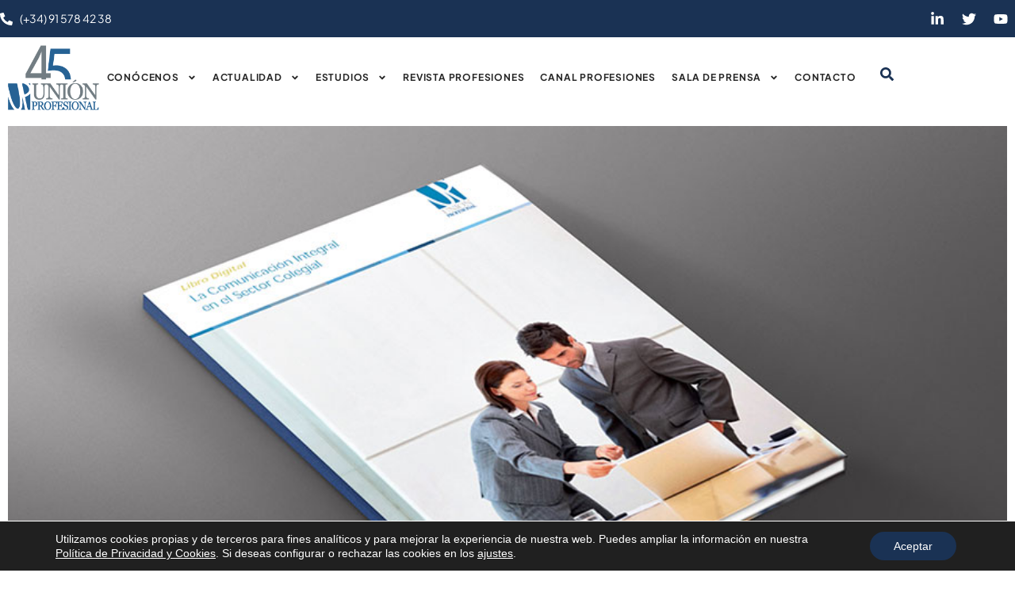

--- FILE ---
content_type: text/html; charset=UTF-8
request_url: https://unionprofesional.com/estudio/la-comunicacion-integral-en-el-sector-colegial/
body_size: 25637
content:
<!doctype html>
<html lang="es">
<head>
	<meta charset="UTF-8">
	<meta name="viewport" content="width=device-width, initial-scale=1">
	<link rel="profile" href="https://gmpg.org/xfn/11">
	<title>La Comunicación Integral en el sector colegial - Union Profesional</title>
<link data-rocket-prefetch href="https://www.googletagmanager.com" rel="dns-prefetch">

<!-- Google Tag Manager for WordPress by gtm4wp.com -->
<script data-cfasync="false" data-pagespeed-no-defer>
	var gtm4wp_datalayer_name = "dataLayer";
	var dataLayer = dataLayer || [];

	const gtm4wp_scrollerscript_debugmode         = false;
	const gtm4wp_scrollerscript_callbacktime      = 100;
	const gtm4wp_scrollerscript_readerlocation    = 100;
	const gtm4wp_scrollerscript_contentelementid  = "content";
	const gtm4wp_scrollerscript_scannertime       = 60;
</script>
<!-- End Google Tag Manager for WordPress by gtm4wp.com --><meta name="dc.title" content="La Comunicación Integral en el sector colegial - Union Profesional" />
<meta name="dc.description" content="Tras la celebración de más de treinta seminarios de Comunicación, Unión Profesional (UP) ha considerado de interés reunir en una única publicación, de formato abierto y digital, las conclusiones obtenidas en los distintos encuentros enmarcadas en las diversas áreas y funciones que se llevan a cabo desde los Departamentos y/o&hellip;" />
<meta name="dc.relation" content="https://unionprofesional.com/estudio/la-comunicacion-integral-en-el-sector-colegial/" />
<meta name="dc.source" content="https://unionprofesional.com/" />
<meta name="dc.language" content="es_ES" />
<meta name="description" content="Tras la celebración de más de treinta seminarios de Comunicación, Unión Profesional (UP) ha considerado de interés reunir en una única publicación, de formato abierto y digital, las conclusiones obtenidas en los distintos encuentros enmarcadas en las diversas áreas y funciones que se llevan a cabo desde los Departamentos y/o&hellip;">
<meta name="robots" content="index, follow, max-snippet:-1, max-image-preview:large, max-video-preview:-1">
<link rel="canonical" href="https://unionprofesional.com/estudio/la-comunicacion-integral-en-el-sector-colegial/">
<meta property="og:url" content="https://unionprofesional.com/estudio/la-comunicacion-integral-en-el-sector-colegial/">
<meta property="og:site_name" content="Union Profesional">
<meta property="og:locale" content="es_ES">
<meta property="og:type" content="article">
<meta property="og:title" content="La Comunicación Integral en el sector colegial - Union Profesional">
<meta property="og:description" content="Tras la celebración de más de treinta seminarios de Comunicación, Unión Profesional (UP) ha considerado de interés reunir en una única publicación, de formato abierto y digital, las conclusiones obtenidas en los distintos encuentros enmarcadas en las diversas áreas y funciones que se llevan a cabo desde los Departamentos y/o&hellip;">
<meta property="og:image" content="https://unionprofesional.com/wp-content/uploads/2015/02/Manual_2.jpg">
<meta property="og:image:secure_url" content="https://unionprofesional.com/wp-content/uploads/2015/02/Manual_2.jpg">
<meta property="og:image:width" content="1170">
<meta property="og:image:height" content="500">
<meta property="fb:pages" content="">
<meta property="fb:admins" content="">
<meta property="fb:app_id" content="">
<meta name="twitter:card" content="summary">
<meta name="twitter:site" content="https://twitter.com/uprofesional">
<meta name="twitter:creator" content="https://twitter.com/uprofesional">
<meta name="twitter:title" content="La Comunicación Integral en el sector colegial - Union Profesional">
<meta name="twitter:description" content="Tras la celebración de más de treinta seminarios de Comunicación, Unión Profesional (UP) ha considerado de interés reunir en una única publicación, de formato abierto y digital, las conclusiones obtenidas en los distintos encuentros enmarcadas en las diversas áreas y funciones que se llevan a cabo desde los Departamentos y/o&hellip;">
<meta name="twitter:image" content="https://unionprofesional.com/wp-content/uploads/2015/02/Manual_2-1024x438.jpg">

<link rel="alternate" type="application/rss+xml" title="Union Profesional &raquo; Feed" href="https://unionprofesional.com/feed/" />
<link rel="alternate" type="application/rss+xml" title="Union Profesional &raquo; Feed de los comentarios" href="https://unionprofesional.com/comments/feed/" />
<link rel="alternate" title="oEmbed (JSON)" type="application/json+oembed" href="https://unionprofesional.com/wp-json/oembed/1.0/embed?url=https%3A%2F%2Funionprofesional.com%2Festudio%2Fla-comunicacion-integral-en-el-sector-colegial%2F" />
<link rel="alternate" title="oEmbed (XML)" type="text/xml+oembed" href="https://unionprofesional.com/wp-json/oembed/1.0/embed?url=https%3A%2F%2Funionprofesional.com%2Festudio%2Fla-comunicacion-integral-en-el-sector-colegial%2F&#038;format=xml" />
<style id='wp-img-auto-sizes-contain-inline-css'>
img:is([sizes=auto i],[sizes^="auto," i]){contain-intrinsic-size:3000px 1500px}
/*# sourceURL=wp-img-auto-sizes-contain-inline-css */
</style>
<link data-minify="1" rel='stylesheet' id='dce-animations-css' href='https://unionprofesional.com/wp-content/cache/min/1/wp-content/plugins/dynamic-content-for-elementor/assets/css/animations.css?ver=1767835285' media='all' />
<style id='wp-emoji-styles-inline-css'>

	img.wp-smiley, img.emoji {
		display: inline !important;
		border: none !important;
		box-shadow: none !important;
		height: 1em !important;
		width: 1em !important;
		margin: 0 0.07em !important;
		vertical-align: -0.1em !important;
		background: none !important;
		padding: 0 !important;
	}
/*# sourceURL=wp-emoji-styles-inline-css */
</style>
<link rel='stylesheet' id='wp-block-library-css' href='https://unionprofesional.com/wp-includes/css/dist/block-library/style.min.css?ver=6.9' media='all' />
<style id='wpseopress-local-business-style-inline-css'>
span.wp-block-wpseopress-local-business-field{margin-right:8px}

/*# sourceURL=https://unionprofesional.com/wp-content/plugins/wp-seopress-pro/public/editor/blocks/local-business/style-index.css */
</style>
<style id='global-styles-inline-css'>
:root{--wp--preset--aspect-ratio--square: 1;--wp--preset--aspect-ratio--4-3: 4/3;--wp--preset--aspect-ratio--3-4: 3/4;--wp--preset--aspect-ratio--3-2: 3/2;--wp--preset--aspect-ratio--2-3: 2/3;--wp--preset--aspect-ratio--16-9: 16/9;--wp--preset--aspect-ratio--9-16: 9/16;--wp--preset--color--black: #000000;--wp--preset--color--cyan-bluish-gray: #abb8c3;--wp--preset--color--white: #ffffff;--wp--preset--color--pale-pink: #f78da7;--wp--preset--color--vivid-red: #cf2e2e;--wp--preset--color--luminous-vivid-orange: #ff6900;--wp--preset--color--luminous-vivid-amber: #fcb900;--wp--preset--color--light-green-cyan: #7bdcb5;--wp--preset--color--vivid-green-cyan: #00d084;--wp--preset--color--pale-cyan-blue: #8ed1fc;--wp--preset--color--vivid-cyan-blue: #0693e3;--wp--preset--color--vivid-purple: #9b51e0;--wp--preset--gradient--vivid-cyan-blue-to-vivid-purple: linear-gradient(135deg,rgb(6,147,227) 0%,rgb(155,81,224) 100%);--wp--preset--gradient--light-green-cyan-to-vivid-green-cyan: linear-gradient(135deg,rgb(122,220,180) 0%,rgb(0,208,130) 100%);--wp--preset--gradient--luminous-vivid-amber-to-luminous-vivid-orange: linear-gradient(135deg,rgb(252,185,0) 0%,rgb(255,105,0) 100%);--wp--preset--gradient--luminous-vivid-orange-to-vivid-red: linear-gradient(135deg,rgb(255,105,0) 0%,rgb(207,46,46) 100%);--wp--preset--gradient--very-light-gray-to-cyan-bluish-gray: linear-gradient(135deg,rgb(238,238,238) 0%,rgb(169,184,195) 100%);--wp--preset--gradient--cool-to-warm-spectrum: linear-gradient(135deg,rgb(74,234,220) 0%,rgb(151,120,209) 20%,rgb(207,42,186) 40%,rgb(238,44,130) 60%,rgb(251,105,98) 80%,rgb(254,248,76) 100%);--wp--preset--gradient--blush-light-purple: linear-gradient(135deg,rgb(255,206,236) 0%,rgb(152,150,240) 100%);--wp--preset--gradient--blush-bordeaux: linear-gradient(135deg,rgb(254,205,165) 0%,rgb(254,45,45) 50%,rgb(107,0,62) 100%);--wp--preset--gradient--luminous-dusk: linear-gradient(135deg,rgb(255,203,112) 0%,rgb(199,81,192) 50%,rgb(65,88,208) 100%);--wp--preset--gradient--pale-ocean: linear-gradient(135deg,rgb(255,245,203) 0%,rgb(182,227,212) 50%,rgb(51,167,181) 100%);--wp--preset--gradient--electric-grass: linear-gradient(135deg,rgb(202,248,128) 0%,rgb(113,206,126) 100%);--wp--preset--gradient--midnight: linear-gradient(135deg,rgb(2,3,129) 0%,rgb(40,116,252) 100%);--wp--preset--font-size--small: 13px;--wp--preset--font-size--medium: 20px;--wp--preset--font-size--large: 36px;--wp--preset--font-size--x-large: 42px;--wp--preset--spacing--20: 0.44rem;--wp--preset--spacing--30: 0.67rem;--wp--preset--spacing--40: 1rem;--wp--preset--spacing--50: 1.5rem;--wp--preset--spacing--60: 2.25rem;--wp--preset--spacing--70: 3.38rem;--wp--preset--spacing--80: 5.06rem;--wp--preset--shadow--natural: 6px 6px 9px rgba(0, 0, 0, 0.2);--wp--preset--shadow--deep: 12px 12px 50px rgba(0, 0, 0, 0.4);--wp--preset--shadow--sharp: 6px 6px 0px rgba(0, 0, 0, 0.2);--wp--preset--shadow--outlined: 6px 6px 0px -3px rgb(255, 255, 255), 6px 6px rgb(0, 0, 0);--wp--preset--shadow--crisp: 6px 6px 0px rgb(0, 0, 0);}:root { --wp--style--global--content-size: 800px;--wp--style--global--wide-size: 1200px; }:where(body) { margin: 0; }.wp-site-blocks > .alignleft { float: left; margin-right: 2em; }.wp-site-blocks > .alignright { float: right; margin-left: 2em; }.wp-site-blocks > .aligncenter { justify-content: center; margin-left: auto; margin-right: auto; }:where(.wp-site-blocks) > * { margin-block-start: 24px; margin-block-end: 0; }:where(.wp-site-blocks) > :first-child { margin-block-start: 0; }:where(.wp-site-blocks) > :last-child { margin-block-end: 0; }:root { --wp--style--block-gap: 24px; }:root :where(.is-layout-flow) > :first-child{margin-block-start: 0;}:root :where(.is-layout-flow) > :last-child{margin-block-end: 0;}:root :where(.is-layout-flow) > *{margin-block-start: 24px;margin-block-end: 0;}:root :where(.is-layout-constrained) > :first-child{margin-block-start: 0;}:root :where(.is-layout-constrained) > :last-child{margin-block-end: 0;}:root :where(.is-layout-constrained) > *{margin-block-start: 24px;margin-block-end: 0;}:root :where(.is-layout-flex){gap: 24px;}:root :where(.is-layout-grid){gap: 24px;}.is-layout-flow > .alignleft{float: left;margin-inline-start: 0;margin-inline-end: 2em;}.is-layout-flow > .alignright{float: right;margin-inline-start: 2em;margin-inline-end: 0;}.is-layout-flow > .aligncenter{margin-left: auto !important;margin-right: auto !important;}.is-layout-constrained > .alignleft{float: left;margin-inline-start: 0;margin-inline-end: 2em;}.is-layout-constrained > .alignright{float: right;margin-inline-start: 2em;margin-inline-end: 0;}.is-layout-constrained > .aligncenter{margin-left: auto !important;margin-right: auto !important;}.is-layout-constrained > :where(:not(.alignleft):not(.alignright):not(.alignfull)){max-width: var(--wp--style--global--content-size);margin-left: auto !important;margin-right: auto !important;}.is-layout-constrained > .alignwide{max-width: var(--wp--style--global--wide-size);}body .is-layout-flex{display: flex;}.is-layout-flex{flex-wrap: wrap;align-items: center;}.is-layout-flex > :is(*, div){margin: 0;}body .is-layout-grid{display: grid;}.is-layout-grid > :is(*, div){margin: 0;}body{padding-top: 0px;padding-right: 0px;padding-bottom: 0px;padding-left: 0px;}a:where(:not(.wp-element-button)){text-decoration: underline;}:root :where(.wp-element-button, .wp-block-button__link){background-color: #32373c;border-width: 0;color: #fff;font-family: inherit;font-size: inherit;font-style: inherit;font-weight: inherit;letter-spacing: inherit;line-height: inherit;padding-top: calc(0.667em + 2px);padding-right: calc(1.333em + 2px);padding-bottom: calc(0.667em + 2px);padding-left: calc(1.333em + 2px);text-decoration: none;text-transform: inherit;}.has-black-color{color: var(--wp--preset--color--black) !important;}.has-cyan-bluish-gray-color{color: var(--wp--preset--color--cyan-bluish-gray) !important;}.has-white-color{color: var(--wp--preset--color--white) !important;}.has-pale-pink-color{color: var(--wp--preset--color--pale-pink) !important;}.has-vivid-red-color{color: var(--wp--preset--color--vivid-red) !important;}.has-luminous-vivid-orange-color{color: var(--wp--preset--color--luminous-vivid-orange) !important;}.has-luminous-vivid-amber-color{color: var(--wp--preset--color--luminous-vivid-amber) !important;}.has-light-green-cyan-color{color: var(--wp--preset--color--light-green-cyan) !important;}.has-vivid-green-cyan-color{color: var(--wp--preset--color--vivid-green-cyan) !important;}.has-pale-cyan-blue-color{color: var(--wp--preset--color--pale-cyan-blue) !important;}.has-vivid-cyan-blue-color{color: var(--wp--preset--color--vivid-cyan-blue) !important;}.has-vivid-purple-color{color: var(--wp--preset--color--vivid-purple) !important;}.has-black-background-color{background-color: var(--wp--preset--color--black) !important;}.has-cyan-bluish-gray-background-color{background-color: var(--wp--preset--color--cyan-bluish-gray) !important;}.has-white-background-color{background-color: var(--wp--preset--color--white) !important;}.has-pale-pink-background-color{background-color: var(--wp--preset--color--pale-pink) !important;}.has-vivid-red-background-color{background-color: var(--wp--preset--color--vivid-red) !important;}.has-luminous-vivid-orange-background-color{background-color: var(--wp--preset--color--luminous-vivid-orange) !important;}.has-luminous-vivid-amber-background-color{background-color: var(--wp--preset--color--luminous-vivid-amber) !important;}.has-light-green-cyan-background-color{background-color: var(--wp--preset--color--light-green-cyan) !important;}.has-vivid-green-cyan-background-color{background-color: var(--wp--preset--color--vivid-green-cyan) !important;}.has-pale-cyan-blue-background-color{background-color: var(--wp--preset--color--pale-cyan-blue) !important;}.has-vivid-cyan-blue-background-color{background-color: var(--wp--preset--color--vivid-cyan-blue) !important;}.has-vivid-purple-background-color{background-color: var(--wp--preset--color--vivid-purple) !important;}.has-black-border-color{border-color: var(--wp--preset--color--black) !important;}.has-cyan-bluish-gray-border-color{border-color: var(--wp--preset--color--cyan-bluish-gray) !important;}.has-white-border-color{border-color: var(--wp--preset--color--white) !important;}.has-pale-pink-border-color{border-color: var(--wp--preset--color--pale-pink) !important;}.has-vivid-red-border-color{border-color: var(--wp--preset--color--vivid-red) !important;}.has-luminous-vivid-orange-border-color{border-color: var(--wp--preset--color--luminous-vivid-orange) !important;}.has-luminous-vivid-amber-border-color{border-color: var(--wp--preset--color--luminous-vivid-amber) !important;}.has-light-green-cyan-border-color{border-color: var(--wp--preset--color--light-green-cyan) !important;}.has-vivid-green-cyan-border-color{border-color: var(--wp--preset--color--vivid-green-cyan) !important;}.has-pale-cyan-blue-border-color{border-color: var(--wp--preset--color--pale-cyan-blue) !important;}.has-vivid-cyan-blue-border-color{border-color: var(--wp--preset--color--vivid-cyan-blue) !important;}.has-vivid-purple-border-color{border-color: var(--wp--preset--color--vivid-purple) !important;}.has-vivid-cyan-blue-to-vivid-purple-gradient-background{background: var(--wp--preset--gradient--vivid-cyan-blue-to-vivid-purple) !important;}.has-light-green-cyan-to-vivid-green-cyan-gradient-background{background: var(--wp--preset--gradient--light-green-cyan-to-vivid-green-cyan) !important;}.has-luminous-vivid-amber-to-luminous-vivid-orange-gradient-background{background: var(--wp--preset--gradient--luminous-vivid-amber-to-luminous-vivid-orange) !important;}.has-luminous-vivid-orange-to-vivid-red-gradient-background{background: var(--wp--preset--gradient--luminous-vivid-orange-to-vivid-red) !important;}.has-very-light-gray-to-cyan-bluish-gray-gradient-background{background: var(--wp--preset--gradient--very-light-gray-to-cyan-bluish-gray) !important;}.has-cool-to-warm-spectrum-gradient-background{background: var(--wp--preset--gradient--cool-to-warm-spectrum) !important;}.has-blush-light-purple-gradient-background{background: var(--wp--preset--gradient--blush-light-purple) !important;}.has-blush-bordeaux-gradient-background{background: var(--wp--preset--gradient--blush-bordeaux) !important;}.has-luminous-dusk-gradient-background{background: var(--wp--preset--gradient--luminous-dusk) !important;}.has-pale-ocean-gradient-background{background: var(--wp--preset--gradient--pale-ocean) !important;}.has-electric-grass-gradient-background{background: var(--wp--preset--gradient--electric-grass) !important;}.has-midnight-gradient-background{background: var(--wp--preset--gradient--midnight) !important;}.has-small-font-size{font-size: var(--wp--preset--font-size--small) !important;}.has-medium-font-size{font-size: var(--wp--preset--font-size--medium) !important;}.has-large-font-size{font-size: var(--wp--preset--font-size--large) !important;}.has-x-large-font-size{font-size: var(--wp--preset--font-size--x-large) !important;}
:root :where(.wp-block-pullquote){font-size: 1.5em;line-height: 1.6;}
/*# sourceURL=global-styles-inline-css */
</style>
<link data-minify="1" rel='stylesheet' id='ppress-frontend-css' href='https://unionprofesional.com/wp-content/cache/min/1/wp-content/plugins/wp-user-avatar/assets/css/frontend.min.css?ver=1767835285' media='all' />
<link rel='stylesheet' id='ppress-flatpickr-css' href='https://unionprofesional.com/wp-content/plugins/wp-user-avatar/assets/flatpickr/flatpickr.min.css?ver=4.16.8' media='all' />
<link rel='stylesheet' id='ppress-select2-css' href='https://unionprofesional.com/wp-content/plugins/wp-user-avatar/assets/select2/select2.min.css?ver=6.9' media='all' />
<style id='wpgb-head-inline-css'>
.wp-grid-builder:not(.wpgb-template),.wpgb-facet{opacity:0.01}.wpgb-facet fieldset{margin:0;padding:0;border:none;outline:none;box-shadow:none}.wpgb-facet fieldset:last-child{margin-bottom:40px;}.wpgb-facet fieldset legend.wpgb-sr-only{height:1px;width:1px}
/*# sourceURL=wpgb-head-inline-css */
</style>
<link data-minify="1" rel='stylesheet' id='hello-elementor-css' href='https://unionprofesional.com/wp-content/cache/min/1/wp-content/themes/hello-elementor/assets/css/reset.css?ver=1767835285' media='all' />
<link data-minify="1" rel='stylesheet' id='hello-elementor-theme-style-css' href='https://unionprofesional.com/wp-content/cache/min/1/wp-content/themes/hello-elementor/assets/css/theme.css?ver=1767835285' media='all' />
<link data-minify="1" rel='stylesheet' id='hello-elementor-header-footer-css' href='https://unionprofesional.com/wp-content/cache/min/1/wp-content/themes/hello-elementor/assets/css/header-footer.css?ver=1767835285' media='all' />
<link rel='stylesheet' id='elementor-frontend-css' href='https://unionprofesional.com/wp-content/plugins/elementor/assets/css/frontend.min.css?ver=3.33.3' media='all' />
<style id='elementor-frontend-inline-css'>
.elementor-23434 .elementor-element.elementor-element-3ef1253:not(.elementor-motion-effects-element-type-background), .elementor-23434 .elementor-element.elementor-element-3ef1253 > .elementor-motion-effects-container > .elementor-motion-effects-layer{background-image:url("https://unionprofesional.com/wp-content/uploads/2015/02/Manual_2.jpg");}
/*# sourceURL=elementor-frontend-inline-css */
</style>
<link rel='stylesheet' id='elementor-post-19028-css' href='https://unionprofesional.com/wp-content/uploads/elementor/css/post-19028.css?ver=1767835270' media='all' />
<link rel='stylesheet' id='widget-icon-list-css' href='https://unionprofesional.com/wp-content/plugins/elementor/assets/css/widget-icon-list.min.css?ver=3.33.3' media='all' />
<link rel='stylesheet' id='widget-social-icons-css' href='https://unionprofesional.com/wp-content/plugins/elementor/assets/css/widget-social-icons.min.css?ver=3.33.3' media='all' />
<link rel='stylesheet' id='e-apple-webkit-css' href='https://unionprofesional.com/wp-content/plugins/elementor/assets/css/conditionals/apple-webkit.min.css?ver=3.33.3' media='all' />
<link rel='stylesheet' id='widget-image-css' href='https://unionprofesional.com/wp-content/plugins/elementor/assets/css/widget-image.min.css?ver=3.33.3' media='all' />
<link rel='stylesheet' id='widget-nav-menu-css' href='https://unionprofesional.com/wp-content/plugins/elementor-pro/assets/css/widget-nav-menu.min.css?ver=3.32.3' media='all' />
<link rel='stylesheet' id='animatecss-css' href='https://unionprofesional.com/wp-content/plugins/dynamic-content-for-elementor/assets/node/animate.css/animate.min.css?ver=3.3.22' media='all' />
<link rel='stylesheet' id='dce-style-css' href='https://unionprofesional.com/wp-content/plugins/dynamic-content-for-elementor/assets/css/style.min.css?ver=3.3.22' media='all' />
<link rel='stylesheet' id='dce-modal-css' href='https://unionprofesional.com/wp-content/plugins/dynamic-content-for-elementor/assets/css/modals.min.css?ver=3.3.22' media='all' />
<link rel='stylesheet' id='e-sticky-css' href='https://unionprofesional.com/wp-content/plugins/elementor-pro/assets/css/modules/sticky.min.css?ver=3.32.3' media='all' />
<link rel='stylesheet' id='widget-divider-css' href='https://unionprofesional.com/wp-content/plugins/elementor/assets/css/widget-divider.min.css?ver=3.33.3' media='all' />
<link rel='stylesheet' id='widget-post-info-css' href='https://unionprofesional.com/wp-content/plugins/elementor-pro/assets/css/widget-post-info.min.css?ver=3.32.3' media='all' />
<link rel='stylesheet' id='widget-heading-css' href='https://unionprofesional.com/wp-content/plugins/elementor/assets/css/widget-heading.min.css?ver=3.33.3' media='all' />
<link rel='stylesheet' id='widget-share-buttons-css' href='https://unionprofesional.com/wp-content/plugins/elementor-pro/assets/css/widget-share-buttons.min.css?ver=3.32.3' media='all' />
<link data-minify="1" rel='stylesheet' id='dashicons-css' href='https://unionprofesional.com/wp-content/cache/min/1/wp-includes/css/dashicons.min.css?ver=1767835285' media='all' />
<link rel='stylesheet' id='elementor-post-23809-css' href='https://unionprofesional.com/wp-content/uploads/elementor/css/post-23809.css?ver=1767835270' media='all' />
<link rel='stylesheet' id='elementor-post-23800-css' href='https://unionprofesional.com/wp-content/uploads/elementor/css/post-23800.css?ver=1768410747' media='all' />
<link rel='stylesheet' id='elementor-post-23434-css' href='https://unionprofesional.com/wp-content/uploads/elementor/css/post-23434.css?ver=1767835416' media='all' />
<link rel='stylesheet' id='hello-elementor-child-style-css' href='https://unionprofesional.com/wp-content/themes/hello-theme-child-master/style.css?ver=2.0.0' media='all' />
<link data-minify="1" rel='stylesheet' id='moove_gdpr_frontend-css' href='https://unionprofesional.com/wp-content/cache/min/1/wp-content/plugins/gdpr-cookie-compliance/dist/styles/gdpr-main-nf.css?ver=1767835286' media='all' />
<style id='moove_gdpr_frontend-inline-css'>
				#moove_gdpr_cookie_modal .moove-gdpr-modal-content .moove-gdpr-tab-main h3.tab-title, 
				#moove_gdpr_cookie_modal .moove-gdpr-modal-content .moove-gdpr-tab-main span.tab-title,
				#moove_gdpr_cookie_modal .moove-gdpr-modal-content .moove-gdpr-modal-left-content #moove-gdpr-menu li a, 
				#moove_gdpr_cookie_modal .moove-gdpr-modal-content .moove-gdpr-modal-left-content #moove-gdpr-menu li button,
				#moove_gdpr_cookie_modal .moove-gdpr-modal-content .moove-gdpr-modal-left-content .moove-gdpr-branding-cnt a,
				#moove_gdpr_cookie_modal .moove-gdpr-modal-content .moove-gdpr-modal-footer-content .moove-gdpr-button-holder a.mgbutton, 
				#moove_gdpr_cookie_modal .moove-gdpr-modal-content .moove-gdpr-modal-footer-content .moove-gdpr-button-holder button.mgbutton,
				#moove_gdpr_cookie_modal .cookie-switch .cookie-slider:after, 
				#moove_gdpr_cookie_modal .cookie-switch .slider:after, 
				#moove_gdpr_cookie_modal .switch .cookie-slider:after, 
				#moove_gdpr_cookie_modal .switch .slider:after,
				#moove_gdpr_cookie_info_bar .moove-gdpr-info-bar-container .moove-gdpr-info-bar-content p, 
				#moove_gdpr_cookie_info_bar .moove-gdpr-info-bar-container .moove-gdpr-info-bar-content p a,
				#moove_gdpr_cookie_info_bar .moove-gdpr-info-bar-container .moove-gdpr-info-bar-content a.mgbutton, 
				#moove_gdpr_cookie_info_bar .moove-gdpr-info-bar-container .moove-gdpr-info-bar-content button.mgbutton,
				#moove_gdpr_cookie_modal .moove-gdpr-modal-content .moove-gdpr-tab-main .moove-gdpr-tab-main-content h1, 
				#moove_gdpr_cookie_modal .moove-gdpr-modal-content .moove-gdpr-tab-main .moove-gdpr-tab-main-content h2, 
				#moove_gdpr_cookie_modal .moove-gdpr-modal-content .moove-gdpr-tab-main .moove-gdpr-tab-main-content h3, 
				#moove_gdpr_cookie_modal .moove-gdpr-modal-content .moove-gdpr-tab-main .moove-gdpr-tab-main-content h4, 
				#moove_gdpr_cookie_modal .moove-gdpr-modal-content .moove-gdpr-tab-main .moove-gdpr-tab-main-content h5, 
				#moove_gdpr_cookie_modal .moove-gdpr-modal-content .moove-gdpr-tab-main .moove-gdpr-tab-main-content h6,
				#moove_gdpr_cookie_modal .moove-gdpr-modal-content.moove_gdpr_modal_theme_v2 .moove-gdpr-modal-title .tab-title,
				#moove_gdpr_cookie_modal .moove-gdpr-modal-content.moove_gdpr_modal_theme_v2 .moove-gdpr-tab-main h3.tab-title, 
				#moove_gdpr_cookie_modal .moove-gdpr-modal-content.moove_gdpr_modal_theme_v2 .moove-gdpr-tab-main span.tab-title,
				#moove_gdpr_cookie_modal .moove-gdpr-modal-content.moove_gdpr_modal_theme_v2 .moove-gdpr-branding-cnt a {
					font-weight: inherit				}
			#moove_gdpr_cookie_modal,#moove_gdpr_cookie_info_bar,.gdpr_cookie_settings_shortcode_content{font-family:&#039;Plus Jakarta Sans&#039;,sans-serif}#moove_gdpr_save_popup_settings_button{background-color:#373737;color:#fff}#moove_gdpr_save_popup_settings_button:hover{background-color:#000}#moove_gdpr_cookie_info_bar .moove-gdpr-info-bar-container .moove-gdpr-info-bar-content a.mgbutton,#moove_gdpr_cookie_info_bar .moove-gdpr-info-bar-container .moove-gdpr-info-bar-content button.mgbutton{background-color:#1a3254}#moove_gdpr_cookie_modal .moove-gdpr-modal-content .moove-gdpr-modal-footer-content .moove-gdpr-button-holder a.mgbutton,#moove_gdpr_cookie_modal .moove-gdpr-modal-content .moove-gdpr-modal-footer-content .moove-gdpr-button-holder button.mgbutton,.gdpr_cookie_settings_shortcode_content .gdpr-shr-button.button-green{background-color:#1a3254;border-color:#1a3254}#moove_gdpr_cookie_modal .moove-gdpr-modal-content .moove-gdpr-modal-footer-content .moove-gdpr-button-holder a.mgbutton:hover,#moove_gdpr_cookie_modal .moove-gdpr-modal-content .moove-gdpr-modal-footer-content .moove-gdpr-button-holder button.mgbutton:hover,.gdpr_cookie_settings_shortcode_content .gdpr-shr-button.button-green:hover{background-color:#fff;color:#1a3254}#moove_gdpr_cookie_modal .moove-gdpr-modal-content .moove-gdpr-modal-close i,#moove_gdpr_cookie_modal .moove-gdpr-modal-content .moove-gdpr-modal-close span.gdpr-icon{background-color:#1a3254;border:1px solid #1a3254}#moove_gdpr_cookie_info_bar span.moove-gdpr-infobar-allow-all.focus-g,#moove_gdpr_cookie_info_bar span.moove-gdpr-infobar-allow-all:focus,#moove_gdpr_cookie_info_bar button.moove-gdpr-infobar-allow-all.focus-g,#moove_gdpr_cookie_info_bar button.moove-gdpr-infobar-allow-all:focus,#moove_gdpr_cookie_info_bar span.moove-gdpr-infobar-reject-btn.focus-g,#moove_gdpr_cookie_info_bar span.moove-gdpr-infobar-reject-btn:focus,#moove_gdpr_cookie_info_bar button.moove-gdpr-infobar-reject-btn.focus-g,#moove_gdpr_cookie_info_bar button.moove-gdpr-infobar-reject-btn:focus,#moove_gdpr_cookie_info_bar span.change-settings-button.focus-g,#moove_gdpr_cookie_info_bar span.change-settings-button:focus,#moove_gdpr_cookie_info_bar button.change-settings-button.focus-g,#moove_gdpr_cookie_info_bar button.change-settings-button:focus{-webkit-box-shadow:0 0 1px 3px #1a3254;-moz-box-shadow:0 0 1px 3px #1a3254;box-shadow:0 0 1px 3px #1a3254}#moove_gdpr_cookie_modal .moove-gdpr-modal-content .moove-gdpr-modal-close i:hover,#moove_gdpr_cookie_modal .moove-gdpr-modal-content .moove-gdpr-modal-close span.gdpr-icon:hover,#moove_gdpr_cookie_info_bar span[data-href]>u.change-settings-button{color:#1a3254}#moove_gdpr_cookie_modal .moove-gdpr-modal-content .moove-gdpr-modal-left-content #moove-gdpr-menu li.menu-item-selected a span.gdpr-icon,#moove_gdpr_cookie_modal .moove-gdpr-modal-content .moove-gdpr-modal-left-content #moove-gdpr-menu li.menu-item-selected button span.gdpr-icon{color:inherit}#moove_gdpr_cookie_modal .moove-gdpr-modal-content .moove-gdpr-modal-left-content #moove-gdpr-menu li a span.gdpr-icon,#moove_gdpr_cookie_modal .moove-gdpr-modal-content .moove-gdpr-modal-left-content #moove-gdpr-menu li button span.gdpr-icon{color:inherit}#moove_gdpr_cookie_modal .gdpr-acc-link{line-height:0;font-size:0;color:transparent;position:absolute}#moove_gdpr_cookie_modal .moove-gdpr-modal-content .moove-gdpr-modal-close:hover i,#moove_gdpr_cookie_modal .moove-gdpr-modal-content .moove-gdpr-modal-left-content #moove-gdpr-menu li a,#moove_gdpr_cookie_modal .moove-gdpr-modal-content .moove-gdpr-modal-left-content #moove-gdpr-menu li button,#moove_gdpr_cookie_modal .moove-gdpr-modal-content .moove-gdpr-modal-left-content #moove-gdpr-menu li button i,#moove_gdpr_cookie_modal .moove-gdpr-modal-content .moove-gdpr-modal-left-content #moove-gdpr-menu li a i,#moove_gdpr_cookie_modal .moove-gdpr-modal-content .moove-gdpr-tab-main .moove-gdpr-tab-main-content a:hover,#moove_gdpr_cookie_info_bar.moove-gdpr-dark-scheme .moove-gdpr-info-bar-container .moove-gdpr-info-bar-content a.mgbutton:hover,#moove_gdpr_cookie_info_bar.moove-gdpr-dark-scheme .moove-gdpr-info-bar-container .moove-gdpr-info-bar-content button.mgbutton:hover,#moove_gdpr_cookie_info_bar.moove-gdpr-dark-scheme .moove-gdpr-info-bar-container .moove-gdpr-info-bar-content a:hover,#moove_gdpr_cookie_info_bar.moove-gdpr-dark-scheme .moove-gdpr-info-bar-container .moove-gdpr-info-bar-content button:hover,#moove_gdpr_cookie_info_bar.moove-gdpr-dark-scheme .moove-gdpr-info-bar-container .moove-gdpr-info-bar-content span.change-settings-button:hover,#moove_gdpr_cookie_info_bar.moove-gdpr-dark-scheme .moove-gdpr-info-bar-container .moove-gdpr-info-bar-content button.change-settings-button:hover,#moove_gdpr_cookie_info_bar.moove-gdpr-dark-scheme .moove-gdpr-info-bar-container .moove-gdpr-info-bar-content u.change-settings-button:hover,#moove_gdpr_cookie_info_bar span[data-href]>u.change-settings-button,#moove_gdpr_cookie_info_bar.moove-gdpr-dark-scheme .moove-gdpr-info-bar-container .moove-gdpr-info-bar-content a.mgbutton.focus-g,#moove_gdpr_cookie_info_bar.moove-gdpr-dark-scheme .moove-gdpr-info-bar-container .moove-gdpr-info-bar-content button.mgbutton.focus-g,#moove_gdpr_cookie_info_bar.moove-gdpr-dark-scheme .moove-gdpr-info-bar-container .moove-gdpr-info-bar-content a.focus-g,#moove_gdpr_cookie_info_bar.moove-gdpr-dark-scheme .moove-gdpr-info-bar-container .moove-gdpr-info-bar-content button.focus-g,#moove_gdpr_cookie_info_bar.moove-gdpr-dark-scheme .moove-gdpr-info-bar-container .moove-gdpr-info-bar-content a.mgbutton:focus,#moove_gdpr_cookie_info_bar.moove-gdpr-dark-scheme .moove-gdpr-info-bar-container .moove-gdpr-info-bar-content button.mgbutton:focus,#moove_gdpr_cookie_info_bar.moove-gdpr-dark-scheme .moove-gdpr-info-bar-container .moove-gdpr-info-bar-content a:focus,#moove_gdpr_cookie_info_bar.moove-gdpr-dark-scheme .moove-gdpr-info-bar-container .moove-gdpr-info-bar-content button:focus,#moove_gdpr_cookie_info_bar.moove-gdpr-dark-scheme .moove-gdpr-info-bar-container .moove-gdpr-info-bar-content span.change-settings-button.focus-g,span.change-settings-button:focus,button.change-settings-button.focus-g,button.change-settings-button:focus,#moove_gdpr_cookie_info_bar.moove-gdpr-dark-scheme .moove-gdpr-info-bar-container .moove-gdpr-info-bar-content u.change-settings-button.focus-g,#moove_gdpr_cookie_info_bar.moove-gdpr-dark-scheme .moove-gdpr-info-bar-container .moove-gdpr-info-bar-content u.change-settings-button:focus{color:#1a3254}#moove_gdpr_cookie_modal .moove-gdpr-branding.focus-g span,#moove_gdpr_cookie_modal .moove-gdpr-modal-content .moove-gdpr-tab-main a.focus-g,#moove_gdpr_cookie_modal .moove-gdpr-modal-content .moove-gdpr-tab-main .gdpr-cd-details-toggle.focus-g{color:#1a3254}#moove_gdpr_cookie_modal.gdpr_lightbox-hide{display:none}
/*# sourceURL=moove_gdpr_frontend-inline-css */
</style>
<link data-minify="1" rel='stylesheet' id='elementor-gf-local-plusjakartasans-css' href='https://unionprofesional.com/wp-content/cache/min/1/wp-content/uploads/elementor/google-fonts/css/plusjakartasans.css?ver=1767835286' media='all' />
<script src="https://unionprofesional.com/wp-includes/js/jquery/jquery.min.js?ver=3.7.1" id="jquery-core-js"></script>
<script src="https://unionprofesional.com/wp-includes/js/jquery/jquery-migrate.min.js?ver=3.4.1" id="jquery-migrate-js"></script>
<script src="https://unionprofesional.com/wp-content/plugins/wp-user-avatar/assets/flatpickr/flatpickr.min.js?ver=4.16.8" id="ppress-flatpickr-js"></script>
<script src="https://unionprofesional.com/wp-content/plugins/wp-user-avatar/assets/select2/select2.min.js?ver=4.16.8" id="ppress-select2-js"></script>
<script data-minify="1" src="https://unionprofesional.com/wp-content/cache/min/1/wp-content/plugins/duracelltomi-google-tag-manager/dist/js/analytics-talk-content-tracking.js?ver=1764069169" id="gtm4wp-scroll-tracking-js"></script>
<link rel="https://api.w.org/" href="https://unionprofesional.com/wp-json/" /><link rel="alternate" title="JSON" type="application/json" href="https://unionprofesional.com/wp-json/wp/v2/estudio/11455" /><link rel="EditURI" type="application/rsd+xml" title="RSD" href="https://unionprofesional.com/xmlrpc.php?rsd" />
<meta name="generator" content="WordPress 6.9" />
<link rel='shortlink' href='https://unionprofesional.com/?p=11455' />
<noscript><style>.wp-grid-builder .wpgb-card.wpgb-card-hidden .wpgb-card-wrapper{opacity:1!important;visibility:visible!important;transform:none!important}.wpgb-facet {opacity:1!important;pointer-events:auto!important}.wpgb-facet *:not(.wpgb-pagination-facet){display:none}</style></noscript>
<!-- Google Tag Manager for WordPress by gtm4wp.com -->
<!-- GTM Container placement set to automatic -->
<script data-cfasync="false" data-pagespeed-no-defer>
	var dataLayer_content = {"pageTitle":"La Comunicación Integral en el sector colegial |","pagePostType":"estudio","pagePostType2":"single-estudio","pagePostAuthor":"Unión Profesional","pagePostDate":"18\/02\/2015","pagePostDateYear":2015,"pagePostDateMonth":2,"pagePostDateDay":18,"pagePostDateDayName":"miércoles","pagePostDateHour":10,"pagePostDateMinute":8,"pagePostDateIso":"2015-02-18T10:08:07+01:00","pagePostDateUnix":1424254087,"pagePostTerms":{"categoria-estudio":["Manuales de Comunicación","Publicaciones UP"],"meta":{"taq_review_title":"","taq_review_position":"","taq_review_style":"stars","taq_review_summary":"","taq_review_total":"","port_detail_xml":"Right SidebarRight Sidebar","add_project_xml":"TítuloAutorEditado porNº de páginas","add_project_field_xml":"La Comunicación Integral en el sector colegialUnión ProfesionalUnión Profesional144","popular_post_views_count":3548,"campo_adicional_group":"a:4:{i:0;a:2:{s:22:\"etiqueta_campo_estudio\";s:7:\"Título\";s:18:\"info_campo_estudio\";s:47:\"La Comunicación Integral en el sector colegial\";}i:1;a:2:{s:22:\"etiqueta_campo_estudio\";s:5:\"Autor\";s:18:\"info_campo_estudio\";s:18:\"Unión Profesional\";}i:2;a:2:{s:22:\"etiqueta_campo_estudio\";s:11:\"Editado por\";s:18:\"info_campo_estudio\";s:18:\"Unión Profesional\";}i:3;a:2:{s:22:\"etiqueta_campo_estudio\";s:15:\"Nº de páginas\";s:18:\"info_campo_estudio\";s:3:\"144\";}}"}}};
	dataLayer.push( dataLayer_content );
</script>
<script data-cfasync="false" data-pagespeed-no-defer>
(function(w,d,s,l,i){w[l]=w[l]||[];w[l].push({'gtm.start':
new Date().getTime(),event:'gtm.js'});var f=d.getElementsByTagName(s)[0],
j=d.createElement(s),dl=l!='dataLayer'?'&l='+l:'';j.async=true;j.src=
'//www.googletagmanager.com/gtm.js?id='+i+dl;f.parentNode.insertBefore(j,f);
})(window,document,'script','dataLayer','GTM-T74LSN5R');
</script>
<!-- End Google Tag Manager for WordPress by gtm4wp.com --><meta name="generator" content="Elementor 3.33.3; features: e_font_icon_svg, additional_custom_breakpoints; settings: css_print_method-external, google_font-enabled, font_display-swap">
			<style>
				.e-con.e-parent:nth-of-type(n+4):not(.e-lazyloaded):not(.e-no-lazyload),
				.e-con.e-parent:nth-of-type(n+4):not(.e-lazyloaded):not(.e-no-lazyload) * {
					background-image: none !important;
				}
				@media screen and (max-height: 1024px) {
					.e-con.e-parent:nth-of-type(n+3):not(.e-lazyloaded):not(.e-no-lazyload),
					.e-con.e-parent:nth-of-type(n+3):not(.e-lazyloaded):not(.e-no-lazyload) * {
						background-image: none !important;
					}
				}
				@media screen and (max-height: 640px) {
					.e-con.e-parent:nth-of-type(n+2):not(.e-lazyloaded):not(.e-no-lazyload),
					.e-con.e-parent:nth-of-type(n+2):not(.e-lazyloaded):not(.e-no-lazyload) * {
						background-image: none !important;
					}
				}
			</style>
			<style id='wpcb-styles-header'>
@media (max-width:767px){body .breadcrumb .breadcrumb-item.active{max-width:30vw}.single-post__content blockquote p{margin-top:0!important}.single-post__content blockquote{gap:8px!important;flex-direction:column!important}.single-post__content blockquote:before{margin:0!important}}
@media (max-width: 480px) {

}

@media (max-width: 991px) {

}

.facet__filter .wpgb-facet .wpgb-button {
  border: 1px solid var(--secondary);
  padding: var(--text-s) var(--space-m);
  border-radius: 0;
}
.facet__filter .wpgb-facet .wpgb-button .wpgb-button-label {
  font-size: var(--text-12);
  text-transform: uppercase;
  font-weight: 600;
  color: var(--secondary);
  line-height: 100%;
}
.facet__filter .wpgb-facet .wpgb-button[aria-pressed="true"] .wpgb-button-label {
  color: var(--white);
}
.facet__pagination .wpgb-facet .wpgb-page a {
  color: var(--base);
  font-size: var(--text-sm);
  font-weight: 500;
}
.facet__pagination .wpgb-facet .wpgb-page a[aria-current="true"] {
  background-color: var(--secondary);
  color: var(--white);
}
.facet__search .wpgb-facet .wpgb-search-facet input[type="search"] {
  color: var(--base);
  border-radius: 0;
  border: 1px solid var(--base-ultra-light);
  font-size: var(--text-s);
}
.facet__search .wpgb-facet .wpgb-search-facet input[type="search"]:hover, .facet__search .wpgb-facet .wpgb-search-facet input[type="search"]:focus {
  border-color: var(--primary);
}
.facet__search .wpgb-facet .wpgb-search-facet input::placeholder {
  color: var(--base-trans-40);
}
.facet__search .wpgb-facet fieldset:last-child {
  margin-bottom: var(--space-s);
}
.facet__btn-aply .wpgb-facet .wpgb-button {
  width: 100%;
  text-align: center;
  margin-bottom: 0;
  border-radius: 0;
  font-size: var(--text-12);
  font-weight: 600;
  text-transform: uppercase;
}
.facet__select .wpgb-facet .wpgb-select {
  border: 1px solid var(--base-ultra-light);
  border-radius: 0;
  font-size: var(--text-s);
  color: var(--base);
}
.facet__select .wpgb-facet .wpgb-select:hover, .facet__select .wpgb-facet .wpgb-select:focus {
  border-color: var(--primary);
}
.facet__select .wpgb-facet fieldset:last-child {
  margin-bottom: 0;
}
#brxe-omptjm .wpgb-facet .wpgb-search-facet input[type="search"] {
  border: 1px solid var(--white);
  background-color: var(--white);
}
#brxe-omptjm .wpgb-facet .wpgb-search-facet input[type="search"]:hover, #brxe-omptjm .wpgb-facet .wpgb-search-facet input[type="search"]:focus {
  border-color: var(--primary-trans-60);
}

:root {
    --text-xm: clamp(0.75rem, 0.5rem + 0.8333vw, 1.25rem); /*20px a 16px*/
    --text-sm: clamp(0.875rem, 0.8333rem + 0.1389vw, 1rem); /*16px a 14px*/
    --text-12: clamp(0.5rem, 0.375rem + 0.4167vw, 0.75rem); /*12px a 8px*/
    --text-xxxl: clamp(2rem, 0.8966rem + 3.6782vw, 4rem); /*64px a 32px*/
}

.text--sm {
    font-size: var(--text-sm);
}

.text--xm {
    font-size: var(--text-xm);
}

.text--12 {
    font-size: var(--text-12);
}

.text--xxxl {
    font-size: var(--text-xxxl);
}

.overflow--hidden{
    overflow: hidden;
}

.grab{
    cursor: grab;
}

.grab:active{
    cursor: grabbing;
}

.line-clamp--2 {
    overflow: hidden;
    display: -webkit-box;
    -webkit-line-clamp: 2;
    -webkit-box-orient: vertical;
    height: max-content;
}

/*-- Estilos gutenberg --*/
.border--left {
    border-left: 5px solid var(--primary);
}

p.border--left {
    padding-left: 8px;
}

.wp-block-stackable-icon-list.border--left {
    border-left: 5px solid var(--primary) !important;
    padding-left: 16px;
}

.li--2-col {
    columns: 2;
    -webkit-columns: 2;
    -moz-columns: 2;
}

.wp-block-button.btn__estudios :is(a) {
    font-size: 12px;
    letter-spacing: 0.3px;
    font-weight: 600;
    padding: 15px 43px;
    text-transform: uppercase;
    margin-bottom: 2em;
    color: var(--white);
    margin-top: var(--space-l);
}

.pad--left{
    padding-left: var(--space-s);
}</style><style>.breadcrumb {list-style: none;margin:0}.breadcrumb li {margin:0;display:inline-block;position:relative;}.breadcrumb li::after{content:' › ';margin-left:5px;margin-right:5px;}.breadcrumb li:last-child::after{display:none}</style><link rel="icon" href="https://unionprofesional.com/wp-content/uploads/2023/01/favicon-UP-2023.png" sizes="32x32" />
<link rel="icon" href="https://unionprofesional.com/wp-content/uploads/2023/01/favicon-UP-2023.png" sizes="192x192" />
<link rel="apple-touch-icon" href="https://unionprofesional.com/wp-content/uploads/2023/01/favicon-UP-2023.png" />
<meta name="msapplication-TileImage" content="https://unionprofesional.com/wp-content/uploads/2023/01/favicon-UP-2023.png" />
		<style id="wp-custom-css">
			:root{
	--white: #fff;
}		</style>
		<noscript><style id="rocket-lazyload-nojs-css">.rll-youtube-player, [data-lazy-src]{display:none !important;}</style></noscript><style id="rocket-lazyrender-inline-css">[data-wpr-lazyrender] {content-visibility: auto;}</style><meta name="generator" content="WP Rocket 3.20.1.2" data-wpr-features="wpr_minify_js wpr_lazyload_images wpr_lazyload_iframes wpr_preconnect_external_domains wpr_automatic_lazy_rendering wpr_minify_css" /></head>
<body class="wp-singular estudio-template-default single single-estudio postid-11455 wp-embed-responsive wp-theme-hello-elementor wp-child-theme-hello-theme-child-master hello-elementor-default elementor-default elementor-template-full-width elementor-kit-19028 elementor-page-23434">


<!-- GTM Container placement set to automatic -->
<!-- Google Tag Manager (noscript) -->
				<noscript><iframe src="https://www.googletagmanager.com/ns.html?id=GTM-T74LSN5R" height="0" width="0" style="display:none;visibility:hidden" aria-hidden="true"></iframe></noscript>
<!-- End Google Tag Manager (noscript) -->
<a class="skip-link screen-reader-text" href="#content">Ir al contenido</a>

		<header  data-elementor-type="header" data-elementor-id="23809" class="elementor elementor-23809 elementor-location-header" data-elementor-post-type="elementor_library">
			<div data-dce-background-color="#1A3254" class="elementor-element elementor-element-b648153 e-flex e-con-boxed e-con e-parent" data-id="b648153" data-element_type="container" data-settings="{&quot;background_background&quot;:&quot;classic&quot;}">
					<div  class="e-con-inner">
		<div class="elementor-element elementor-element-971138b e-con-full e-flex e-con e-child" data-id="971138b" data-element_type="container">
				<div data-dce-text-color="#FFFFFF" class="elementor-element elementor-element-7ed804b telefono elementor-icon-list--layout-traditional elementor-list-item-link-full_width elementor-widget elementor-widget-icon-list" data-id="7ed804b" data-element_type="widget" data-widget_type="icon-list.default">
				<div class="elementor-widget-container">
							<ul class="elementor-icon-list-items">
							<li class="elementor-icon-list-item">
											<span class="elementor-icon-list-icon">
							<svg aria-hidden="true" class="e-font-icon-svg e-fas-phone-alt" viewBox="0 0 512 512" xmlns="http://www.w3.org/2000/svg"><path d="M497.39 361.8l-112-48a24 24 0 0 0-28 6.9l-49.6 60.6A370.66 370.66 0 0 1 130.6 204.11l60.6-49.6a23.94 23.94 0 0 0 6.9-28l-48-112A24.16 24.16 0 0 0 122.6.61l-104 24A24 24 0 0 0 0 48c0 256.5 207.9 464 464 464a24 24 0 0 0 23.4-18.6l24-104a24.29 24.29 0 0 0-14.01-27.6z"></path></svg>						</span>
										<span class="elementor-icon-list-text">(+34) 91 578 42 38</span>
									</li>
						</ul>
						</div>
				</div>
				</div>
		<div class="elementor-element elementor-element-405b9ac e-con-full e-flex e-con e-child" data-id="405b9ac" data-element_type="container">
				<div class="elementor-element elementor-element-639aa0a elementor-widget__width-auto elementor-shape-rounded elementor-grid-0 e-grid-align-center elementor-widget elementor-widget-social-icons" data-id="639aa0a" data-element_type="widget" data-widget_type="social-icons.default">
				<div class="elementor-widget-container">
							<div class="elementor-social-icons-wrapper elementor-grid" role="list">
							<span class="elementor-grid-item" role="listitem">
					<a class="elementor-icon elementor-social-icon elementor-social-icon-linkedin-in elementor-repeater-item-dea5904" href="https://www.linkedin.com/company/unionprofesional" target="_blank">
						<span class="elementor-screen-only">Linkedin-in</span>
						<svg aria-hidden="true" class="e-font-icon-svg e-fab-linkedin-in" viewBox="0 0 448 512" xmlns="http://www.w3.org/2000/svg"><path d="M100.28 448H7.4V148.9h92.88zM53.79 108.1C24.09 108.1 0 83.5 0 53.8a53.79 53.79 0 0 1 107.58 0c0 29.7-24.1 54.3-53.79 54.3zM447.9 448h-92.68V302.4c0-34.7-.7-79.2-48.29-79.2-48.29 0-55.69 37.7-55.69 76.7V448h-92.78V148.9h89.08v40.8h1.3c12.4-23.5 42.69-48.3 87.88-48.3 94 0 111.28 61.9 111.28 142.3V448z"></path></svg>					</a>
				</span>
							<span class="elementor-grid-item" role="listitem">
					<a class="elementor-icon elementor-social-icon elementor-social-icon-twitter elementor-repeater-item-fa19039" href="https://twitter.com/uprofesional" target="_blank">
						<span class="elementor-screen-only">Twitter</span>
						<svg aria-hidden="true" class="e-font-icon-svg e-fab-twitter" viewBox="0 0 512 512" xmlns="http://www.w3.org/2000/svg"><path d="M459.37 151.716c.325 4.548.325 9.097.325 13.645 0 138.72-105.583 298.558-298.558 298.558-59.452 0-114.68-17.219-161.137-47.106 8.447.974 16.568 1.299 25.34 1.299 49.055 0 94.213-16.568 130.274-44.832-46.132-.975-84.792-31.188-98.112-72.772 6.498.974 12.995 1.624 19.818 1.624 9.421 0 18.843-1.3 27.614-3.573-48.081-9.747-84.143-51.98-84.143-102.985v-1.299c13.969 7.797 30.214 12.67 47.431 13.319-28.264-18.843-46.781-51.005-46.781-87.391 0-19.492 5.197-37.36 14.294-52.954 51.655 63.675 129.3 105.258 216.365 109.807-1.624-7.797-2.599-15.918-2.599-24.04 0-57.828 46.782-104.934 104.934-104.934 30.213 0 57.502 12.67 76.67 33.137 23.715-4.548 46.456-13.32 66.599-25.34-7.798 24.366-24.366 44.833-46.132 57.827 21.117-2.273 41.584-8.122 60.426-16.243-14.292 20.791-32.161 39.308-52.628 54.253z"></path></svg>					</a>
				</span>
							<span class="elementor-grid-item" role="listitem">
					<a class="elementor-icon elementor-social-icon elementor-social-icon-youtube elementor-repeater-item-0ed1ea5" href="https://www.youtube.com/user/UnionProfesional" target="_blank">
						<span class="elementor-screen-only">Youtube</span>
						<svg aria-hidden="true" class="e-font-icon-svg e-fab-youtube" viewBox="0 0 576 512" xmlns="http://www.w3.org/2000/svg"><path d="M549.655 124.083c-6.281-23.65-24.787-42.276-48.284-48.597C458.781 64 288 64 288 64S117.22 64 74.629 75.486c-23.497 6.322-42.003 24.947-48.284 48.597-11.412 42.867-11.412 132.305-11.412 132.305s0 89.438 11.412 132.305c6.281 23.65 24.787 41.5 48.284 47.821C117.22 448 288 448 288 448s170.78 0 213.371-11.486c23.497-6.321 42.003-24.171 48.284-47.821 11.412-42.867 11.412-132.305 11.412-132.305s0-89.438-11.412-132.305zm-317.51 213.508V175.185l142.739 81.205-142.739 81.201z"></path></svg>					</a>
				</span>
					</div>
						</div>
				</div>
				</div>
					</div>
				</div>
		<div data-dce-background-color="#FFFFFF" class="elementor-element elementor-element-802d56c e-flex e-con-boxed e-con e-parent" data-id="802d56c" data-element_type="container" data-settings="{&quot;background_background&quot;:&quot;classic&quot;,&quot;sticky&quot;:&quot;top&quot;,&quot;sticky_on&quot;:[&quot;desktop&quot;,&quot;tablet&quot;,&quot;mobile&quot;],&quot;sticky_offset&quot;:0,&quot;sticky_effects_offset&quot;:0,&quot;sticky_anchor_link_offset&quot;:0}">
					<div  class="e-con-inner">
		<!-- dce invisible element de95c8d -->		<div class="elementor-element elementor-element-2477c05 elementor-widget__width-initial dce_masking-none elementor-widget elementor-widget-image" data-id="2477c05" data-element_type="widget" data-widget_type="image.default">
				<div class="elementor-widget-container">
																<a href="https://unionprofesional.com">
							<img width="195" height="139" src="data:image/svg+xml,%3Csvg%20xmlns='http://www.w3.org/2000/svg'%20viewBox='0%200%20195%20139'%3E%3C/svg%3E" class="attachment-large size-large wp-image-24036" alt="" data-lazy-src="https://unionprofesional.com/wp-content/uploads/2025/05/Color_45_png_logo_@1x.png" /><noscript><img width="195" height="139" src="https://unionprofesional.com/wp-content/uploads/2025/05/Color_45_png_logo_@1x.png" class="attachment-large size-large wp-image-24036" alt="" /></noscript>								</a>
															</div>
				</div>
		<div class="elementor-element elementor-element-0769a90 e-con-full e-flex e-con e-child" data-id="0769a90" data-element_type="container">
				<div class="elementor-element elementor-element-8178fb5 elementor-nav-menu--stretch elementor-nav-menu--dropdown-tablet elementor-nav-menu__text-align-aside elementor-nav-menu--toggle elementor-nav-menu--burger elementor-widget elementor-widget-nav-menu" data-id="8178fb5" data-element_type="widget" data-settings="{&quot;submenu_icon&quot;:{&quot;value&quot;:&quot;&lt;svg aria-hidden=\&quot;true\&quot; class=\&quot;e-font-icon-svg e-fas-angle-down\&quot; viewBox=\&quot;0 0 320 512\&quot; xmlns=\&quot;http:\/\/www.w3.org\/2000\/svg\&quot;&gt;&lt;path d=\&quot;M143 352.3L7 216.3c-9.4-9.4-9.4-24.6 0-33.9l22.6-22.6c9.4-9.4 24.6-9.4 33.9 0l96.4 96.4 96.4-96.4c9.4-9.4 24.6-9.4 33.9 0l22.6 22.6c9.4 9.4 9.4 24.6 0 33.9l-136 136c-9.2 9.4-24.4 9.4-33.8 0z\&quot;&gt;&lt;\/path&gt;&lt;\/svg&gt;&quot;,&quot;library&quot;:&quot;fa-solid&quot;},&quot;full_width&quot;:&quot;stretch&quot;,&quot;layout&quot;:&quot;horizontal&quot;,&quot;toggle&quot;:&quot;burger&quot;}" data-widget_type="nav-menu.default">
				<div class="elementor-widget-container">
								<nav aria-label="Menú" class="elementor-nav-menu--main elementor-nav-menu__container elementor-nav-menu--layout-horizontal e--pointer-underline e--animation-fade">
				<ul id="menu-1-8178fb5" class="elementor-nav-menu"><li class="menu-item menu-item-type-custom menu-item-object-custom menu-item-has-children menu-item-11978"><a href="#" class="elementor-item elementor-item-anchor">Conócenos</a>
<ul class="sub-menu elementor-nav-menu--dropdown">
	<li class="menu-item menu-item-type-custom menu-item-object-custom menu-item-11979"><a href="/quienes-somos/" class="elementor-sub-item">Quiénes somos</a></li>
	<li class="menu-item menu-item-type-custom menu-item-object-custom menu-item-11989"><a href="/nuestros-asociados" class="elementor-sub-item">Asociados</a></li>
	<li class="menu-item menu-item-type-custom menu-item-object-custom menu-item-has-children menu-item-11992"><a href="/departamentos/" class="elementor-sub-item">Departamentos</a>
	<ul class="sub-menu elementor-nav-menu--dropdown">
		<li class="menu-item menu-item-type-custom menu-item-object-custom menu-item-12152"><a href="/economia/" class="elementor-sub-item">Economía</a></li>
		<li class="menu-item menu-item-type-custom menu-item-object-custom menu-item-12153"><a href="/internacional/" class="elementor-sub-item">Internacional</a></li>
		<li class="menu-item menu-item-type-custom menu-item-object-custom menu-item-12155"><a href="/relaciones-institucionales/" class="elementor-sub-item">Relaciones Institucionales</a></li>
		<li class="menu-item menu-item-type-custom menu-item-object-custom menu-item-12154"><a href="/departamento-comunicacion" class="elementor-sub-item">Comunicacion</a></li>
		<li class="menu-item menu-item-type-post_type menu-item-object-page menu-item-12285"><a href="https://unionprofesional.com/departamentos/estudios-innovacion/" class="elementor-sub-item">Estudios e Innovación</a></li>
		<li class="menu-item menu-item-type-post_type menu-item-object-page menu-item-12286"><a href="https://unionprofesional.com/departamentos/servicios-juridicos/" class="elementor-sub-item">Servicios Jurídicos</a></li>
	</ul>
</li>
	<li class="menu-item menu-item-type-custom menu-item-object-custom menu-item-11994"><a href="/areas-trabajo" class="elementor-sub-item">Áreas de Trabajo</a></li>
	<li class="menu-item menu-item-type-custom menu-item-object-custom menu-item-has-children menu-item-11993"><a href="#" class="elementor-sub-item elementor-item-anchor">Transparencia</a>
	<ul class="sub-menu elementor-nav-menu--dropdown">
		<li class="menu-item menu-item-type-post_type menu-item-object-page menu-item-12335"><a href="https://unionprofesional.com/estatutos/" class="elementor-sub-item">Estatutos</a></li>
		<li class="menu-item menu-item-type-custom menu-item-object-custom menu-item-12329"><a href="/memoria" class="elementor-sub-item">Memorias</a></li>
		<li class="menu-item menu-item-type-custom menu-item-object-custom menu-item-24164"><a href="https://unionprofesional.com/convenios/" class="elementor-sub-item">Convenios</a></li>
		<li class="menu-item menu-item-type-custom menu-item-object-custom menu-item-12435"><a href="/informe-progreso-pacto-mundial" class="elementor-sub-item">Informe de compromiso</a></li>
	</ul>
</li>
	<li class="menu-item menu-item-type-custom menu-item-object-custom menu-item-24647"><a href="/glosario" class="elementor-sub-item">Glosario</a></li>
</ul>
</li>
<li class="menu-item menu-item-type-custom menu-item-object-custom menu-item-has-children menu-item-24131"><a href="https://unionprofesional.com/actualidad/" class="elementor-item">Actualidad</a>
<ul class="sub-menu elementor-nav-menu--dropdown">
	<li class="menu-item menu-item-type-post_type menu-item-object-page menu-item-24574"><a href="https://unionprofesional.com/actualidad/noticias/" class="elementor-sub-item">Noticias</a></li>
	<li class="menu-item menu-item-type-custom menu-item-object-custom menu-item-has-children menu-item-11997"><a href="#" class="elementor-sub-item elementor-item-anchor">Blogs</a>
	<ul class="sub-menu elementor-nav-menu--dropdown">
		<li class="menu-item menu-item-type-custom menu-item-object-custom menu-item-24132"><a href="https://unionprofesional.com/laboratorio-de-profesiones/" class="elementor-sub-item">Laboratorio</a></li>
		<li class="menu-item menu-item-type-post_type menu-item-object-page menu-item-24575"><a href="https://unionprofesional.com/visiones-profesionales/" class="elementor-sub-item">Visión profesional</a></li>
	</ul>
</li>
	<li class="menu-item menu-item-type-custom menu-item-object-custom menu-item-24441"><a href="https://unionprofesional.com/boletin/" class="elementor-sub-item">Boletines</a></li>
	<li class="menu-item menu-item-type-custom menu-item-object-custom menu-item-11998"><a href="/congresos-up/" class="elementor-sub-item">Congresos</a></li>
	<li class="menu-item menu-item-type-custom menu-item-object-custom menu-item-12436"><a href="/conferencia-multiprofesional" class="elementor-sub-item">Conferencia Multiprofesional</a></li>
</ul>
</li>
<li class="menu-item menu-item-type-custom menu-item-object-custom menu-item-has-children menu-item-12120"><a href="/modelos-estudios" class="elementor-item">Estudios</a>
<ul class="sub-menu elementor-nav-menu--dropdown">
	<li class="menu-item menu-item-type-post_type menu-item-object-page menu-item-24573"><a href="https://unionprofesional.com/estudios-modelos-referencia/" class="elementor-sub-item">Estudios y modelos de referencia</a></li>
	<li class="menu-item menu-item-type-post_type menu-item-object-page menu-item-24113"><a href="https://unionprofesional.com/cuadernillos/" class="elementor-sub-item">Cuadernillos</a></li>
	<li class="menu-item menu-item-type-post_type menu-item-object-page menu-item-24572"><a href="https://unionprofesional.com/informes/" class="elementor-sub-item">Informes</a></li>
	<li class="menu-item menu-item-type-post_type menu-item-object-page menu-item-24119"><a href="https://unionprofesional.com/libros-up/" class="elementor-sub-item">Libros</a></li>
</ul>
</li>
<li class="menu-item menu-item-type-post_type menu-item-object-page menu-item-24483"><a href="https://unionprofesional.com/revista-profesiones/" class="elementor-item">Revista profesiones</a></li>
<li class="menu-item menu-item-type-post_type menu-item-object-page menu-item-24570"><a href="https://unionprofesional.com/canal-profesiones/" class="elementor-item">Canal profesiones</a></li>
<li class="menu-item menu-item-type-custom menu-item-object-custom menu-item-has-children menu-item-11981"><a href="#" class="elementor-item elementor-item-anchor">Sala de prensa</a>
<ul class="sub-menu elementor-nav-menu--dropdown">
	<li class="menu-item menu-item-type-post_type menu-item-object-page menu-item-24568"><a href="https://unionprofesional.com/notas-prensa/" class="elementor-sub-item">Notas de prensa</a></li>
	<li class="menu-item menu-item-type-post_type menu-item-object-page menu-item-24567"><a href="https://unionprofesional.com/materiales/" class="elementor-sub-item">Materiales</a></li>
</ul>
</li>
<li class="menu-item menu-item-type-post_type menu-item-object-page menu-item-24566"><a href="https://unionprofesional.com/contacto/" class="elementor-item">Contacto</a></li>
</ul>			</nav>
					<div class="elementor-menu-toggle" role="button" tabindex="0" aria-label="Alternar menú" aria-expanded="false">
			<svg aria-hidden="true" role="presentation" class="elementor-menu-toggle__icon--open e-font-icon-svg e-eicon-menu-bar" viewBox="0 0 1000 1000" xmlns="http://www.w3.org/2000/svg"><path d="M104 333H896C929 333 958 304 958 271S929 208 896 208H104C71 208 42 237 42 271S71 333 104 333ZM104 583H896C929 583 958 554 958 521S929 458 896 458H104C71 458 42 487 42 521S71 583 104 583ZM104 833H896C929 833 958 804 958 771S929 708 896 708H104C71 708 42 737 42 771S71 833 104 833Z"></path></svg><svg aria-hidden="true" role="presentation" class="elementor-menu-toggle__icon--close e-font-icon-svg e-eicon-close" viewBox="0 0 1000 1000" xmlns="http://www.w3.org/2000/svg"><path d="M742 167L500 408 258 167C246 154 233 150 217 150 196 150 179 158 167 167 154 179 150 196 150 212 150 229 154 242 171 254L408 500 167 742C138 771 138 800 167 829 196 858 225 858 254 829L496 587 738 829C750 842 767 846 783 846 800 846 817 842 829 829 842 817 846 804 846 783 846 767 842 750 829 737L588 500 833 258C863 229 863 200 833 171 804 137 775 137 742 167Z"></path></svg>		</div>
					<nav class="elementor-nav-menu--dropdown elementor-nav-menu__container" aria-hidden="true">
				<ul id="menu-2-8178fb5" class="elementor-nav-menu"><li class="menu-item menu-item-type-custom menu-item-object-custom menu-item-has-children menu-item-11978"><a href="#" class="elementor-item elementor-item-anchor" tabindex="-1">Conócenos</a>
<ul class="sub-menu elementor-nav-menu--dropdown">
	<li class="menu-item menu-item-type-custom menu-item-object-custom menu-item-11979"><a href="/quienes-somos/" class="elementor-sub-item" tabindex="-1">Quiénes somos</a></li>
	<li class="menu-item menu-item-type-custom menu-item-object-custom menu-item-11989"><a href="/nuestros-asociados" class="elementor-sub-item" tabindex="-1">Asociados</a></li>
	<li class="menu-item menu-item-type-custom menu-item-object-custom menu-item-has-children menu-item-11992"><a href="/departamentos/" class="elementor-sub-item" tabindex="-1">Departamentos</a>
	<ul class="sub-menu elementor-nav-menu--dropdown">
		<li class="menu-item menu-item-type-custom menu-item-object-custom menu-item-12152"><a href="/economia/" class="elementor-sub-item" tabindex="-1">Economía</a></li>
		<li class="menu-item menu-item-type-custom menu-item-object-custom menu-item-12153"><a href="/internacional/" class="elementor-sub-item" tabindex="-1">Internacional</a></li>
		<li class="menu-item menu-item-type-custom menu-item-object-custom menu-item-12155"><a href="/relaciones-institucionales/" class="elementor-sub-item" tabindex="-1">Relaciones Institucionales</a></li>
		<li class="menu-item menu-item-type-custom menu-item-object-custom menu-item-12154"><a href="/departamento-comunicacion" class="elementor-sub-item" tabindex="-1">Comunicacion</a></li>
		<li class="menu-item menu-item-type-post_type menu-item-object-page menu-item-12285"><a href="https://unionprofesional.com/departamentos/estudios-innovacion/" class="elementor-sub-item" tabindex="-1">Estudios e Innovación</a></li>
		<li class="menu-item menu-item-type-post_type menu-item-object-page menu-item-12286"><a href="https://unionprofesional.com/departamentos/servicios-juridicos/" class="elementor-sub-item" tabindex="-1">Servicios Jurídicos</a></li>
	</ul>
</li>
	<li class="menu-item menu-item-type-custom menu-item-object-custom menu-item-11994"><a href="/areas-trabajo" class="elementor-sub-item" tabindex="-1">Áreas de Trabajo</a></li>
	<li class="menu-item menu-item-type-custom menu-item-object-custom menu-item-has-children menu-item-11993"><a href="#" class="elementor-sub-item elementor-item-anchor" tabindex="-1">Transparencia</a>
	<ul class="sub-menu elementor-nav-menu--dropdown">
		<li class="menu-item menu-item-type-post_type menu-item-object-page menu-item-12335"><a href="https://unionprofesional.com/estatutos/" class="elementor-sub-item" tabindex="-1">Estatutos</a></li>
		<li class="menu-item menu-item-type-custom menu-item-object-custom menu-item-12329"><a href="/memoria" class="elementor-sub-item" tabindex="-1">Memorias</a></li>
		<li class="menu-item menu-item-type-custom menu-item-object-custom menu-item-24164"><a href="https://unionprofesional.com/convenios/" class="elementor-sub-item" tabindex="-1">Convenios</a></li>
		<li class="menu-item menu-item-type-custom menu-item-object-custom menu-item-12435"><a href="/informe-progreso-pacto-mundial" class="elementor-sub-item" tabindex="-1">Informe de compromiso</a></li>
	</ul>
</li>
	<li class="menu-item menu-item-type-custom menu-item-object-custom menu-item-24647"><a href="/glosario" class="elementor-sub-item" tabindex="-1">Glosario</a></li>
</ul>
</li>
<li class="menu-item menu-item-type-custom menu-item-object-custom menu-item-has-children menu-item-24131"><a href="https://unionprofesional.com/actualidad/" class="elementor-item" tabindex="-1">Actualidad</a>
<ul class="sub-menu elementor-nav-menu--dropdown">
	<li class="menu-item menu-item-type-post_type menu-item-object-page menu-item-24574"><a href="https://unionprofesional.com/actualidad/noticias/" class="elementor-sub-item" tabindex="-1">Noticias</a></li>
	<li class="menu-item menu-item-type-custom menu-item-object-custom menu-item-has-children menu-item-11997"><a href="#" class="elementor-sub-item elementor-item-anchor" tabindex="-1">Blogs</a>
	<ul class="sub-menu elementor-nav-menu--dropdown">
		<li class="menu-item menu-item-type-custom menu-item-object-custom menu-item-24132"><a href="https://unionprofesional.com/laboratorio-de-profesiones/" class="elementor-sub-item" tabindex="-1">Laboratorio</a></li>
		<li class="menu-item menu-item-type-post_type menu-item-object-page menu-item-24575"><a href="https://unionprofesional.com/visiones-profesionales/" class="elementor-sub-item" tabindex="-1">Visión profesional</a></li>
	</ul>
</li>
	<li class="menu-item menu-item-type-custom menu-item-object-custom menu-item-24441"><a href="https://unionprofesional.com/boletin/" class="elementor-sub-item" tabindex="-1">Boletines</a></li>
	<li class="menu-item menu-item-type-custom menu-item-object-custom menu-item-11998"><a href="/congresos-up/" class="elementor-sub-item" tabindex="-1">Congresos</a></li>
	<li class="menu-item menu-item-type-custom menu-item-object-custom menu-item-12436"><a href="/conferencia-multiprofesional" class="elementor-sub-item" tabindex="-1">Conferencia Multiprofesional</a></li>
</ul>
</li>
<li class="menu-item menu-item-type-custom menu-item-object-custom menu-item-has-children menu-item-12120"><a href="/modelos-estudios" class="elementor-item" tabindex="-1">Estudios</a>
<ul class="sub-menu elementor-nav-menu--dropdown">
	<li class="menu-item menu-item-type-post_type menu-item-object-page menu-item-24573"><a href="https://unionprofesional.com/estudios-modelos-referencia/" class="elementor-sub-item" tabindex="-1">Estudios y modelos de referencia</a></li>
	<li class="menu-item menu-item-type-post_type menu-item-object-page menu-item-24113"><a href="https://unionprofesional.com/cuadernillos/" class="elementor-sub-item" tabindex="-1">Cuadernillos</a></li>
	<li class="menu-item menu-item-type-post_type menu-item-object-page menu-item-24572"><a href="https://unionprofesional.com/informes/" class="elementor-sub-item" tabindex="-1">Informes</a></li>
	<li class="menu-item menu-item-type-post_type menu-item-object-page menu-item-24119"><a href="https://unionprofesional.com/libros-up/" class="elementor-sub-item" tabindex="-1">Libros</a></li>
</ul>
</li>
<li class="menu-item menu-item-type-post_type menu-item-object-page menu-item-24483"><a href="https://unionprofesional.com/revista-profesiones/" class="elementor-item" tabindex="-1">Revista profesiones</a></li>
<li class="menu-item menu-item-type-post_type menu-item-object-page menu-item-24570"><a href="https://unionprofesional.com/canal-profesiones/" class="elementor-item" tabindex="-1">Canal profesiones</a></li>
<li class="menu-item menu-item-type-custom menu-item-object-custom menu-item-has-children menu-item-11981"><a href="#" class="elementor-item elementor-item-anchor" tabindex="-1">Sala de prensa</a>
<ul class="sub-menu elementor-nav-menu--dropdown">
	<li class="menu-item menu-item-type-post_type menu-item-object-page menu-item-24568"><a href="https://unionprofesional.com/notas-prensa/" class="elementor-sub-item" tabindex="-1">Notas de prensa</a></li>
	<li class="menu-item menu-item-type-post_type menu-item-object-page menu-item-24567"><a href="https://unionprofesional.com/materiales/" class="elementor-sub-item" tabindex="-1">Materiales</a></li>
</ul>
</li>
<li class="menu-item menu-item-type-post_type menu-item-object-page menu-item-24566"><a href="https://unionprofesional.com/contacto/" class="elementor-item" tabindex="-1">Contacto</a></li>
</ul>			</nav>
						</div>
				</div>
				<div data-dce-background-overlay-color="#00000000" class="elementor-element elementor-element-e1fcda6 close-popup elementor-widget elementor-widget-dyncontel-popup" data-id="e1fcda6" data-element_type="widget" data-settings="{&quot;trigger&quot;:&quot;button&quot;,&quot;open_timingFunction&quot;:&quot;linear&quot;,&quot;open_delay&quot;:{&quot;unit&quot;:&quot;px&quot;,&quot;size&quot;:100,&quot;sizes&quot;:[]},&quot;scroll_hide&quot;:&quot;yes&quot;,&quot;open_animation&quot;:&quot;enterFromFade&quot;,&quot;close_animation&quot;:&quot;exitToFade&quot;,&quot;close_timingFunction&quot;:&quot;linear&quot;,&quot;close_delay&quot;:0}" data-widget_type="dyncontel-popup.default">
				<div class="elementor-widget-container">
								<div class="dce-button-wrapper">
									<button class="dce-button-open-modal dce-button-popup dce-animation-"
							data-target="dce-popup-e1fcda6-d316608805fd41d6a50ad7b2456228d1"							>
												<span class="elementor-button-icon elementor-align-icon-left">
								<svg aria-hidden="true" class="e-font-icon-svg e-fas-search" viewBox="0 0 512 512" xmlns="http://www.w3.org/2000/svg"><path d="M505 442.7L405.3 343c-4.5-4.5-10.6-7-17-7H372c27.6-35.3 44-79.7 44-128C416 93.1 322.9 0 208 0S0 93.1 0 208s93.1 208 208 208c48.3 0 92.7-16.4 128-44v16.3c0 6.4 2.5 12.5 7 17l99.7 99.7c9.4 9.4 24.6 9.4 33.9 0l28.3-28.3c9.4-9.4 9.4-24.6.1-34zM208 336c-70.7 0-128-57.2-128-128 0-70.7 57.2-128 128-128 70.7 0 128 57.2 128 128 0 70.7-57.2 128-128 128z"></path></svg>							</span>
												<span class="dce-button-text"></span>
					</button>
						</div>
						<div class="dce-popup-container dce-popup-container-e1fcda6 dce-popup-button">

									<div id="dce-popup-e1fcda6-d316608805fd41d6a50ad7b2456228d1-background" class="animated dce-modal-background-layer dce-modal-background-layer-close modal-background-layer" data-dismiss="modal" data-target="dce-popup-e1fcda6-d316608805fd41d6a50ad7b2456228d1"></div>
			
				<div id="dce-popup-e1fcda6-d316608805fd41d6a50ad7b2456228d1"
					class="dce-popup-e1fcda6 dce-modal modal-hide-esc modal-hide-on-scroll modal-center modal-top "
					tabindex="-1"
					role="dialog"
					>

					<div class="modal-dialog animated" role="document" >
						<div class="modal-content">

							<div class="modal-body">
								<style>.elementor-23841 .elementor-element.elementor-element-ddf26ce{--display:flex;}.elementor-23841 .elementor-element.elementor-element-2e26e7e .e-search-input{font-family:"Plus Jakarta Sans", Sans-serif;font-size:14px;border-style:none;}.elementor-23841 .elementor-element.elementor-element-2e26e7e{--e-search-input-padding-block-start:10px;--e-search-input-padding-inline-start:10px;--e-search-input-padding-block-end:10px;--e-search-input-padding-inline-end:10px;}</style>		<div data-elementor-type="container" data-elementor-id="23841" class="elementor elementor-23841 dce-elementor-rendering-id-1" data-elementor-post-type="elementor_library">
				<div class="elementor-element elementor-element-ddf26ce e-flex e-con-boxed e-con e-parent" data-id="ddf26ce" data-element_type="container">
					<div  class="e-con-inner">
				<div class="elementor-element elementor-element-2e26e7e elementor-widget elementor-widget-search" data-id="2e26e7e" data-element_type="widget" data-settings="{&quot;submit_trigger&quot;:&quot;key_enter&quot;,&quot;pagination_type_options&quot;:&quot;none&quot;}" data-widget_type="search.default">
				<div class="elementor-widget-container">
							<search class="e-search hidden" role="search">
			<form class="e-search-form" action="https://unionprofesional.com" method="get">

				
				<label class="e-search-label" for="search-2e26e7e">
					<span class="elementor-screen-only">
						Buscar					</span>
									</label>

				<div class="e-search-input-wrapper">
					<input id="search-2e26e7e" placeholder="Escribe para buscar..." class="e-search-input" type="search" name="s" value="" autocomplete="on" role="combobox" aria-autocomplete="list" aria-expanded="false" aria-controls="results-2e26e7e" aria-haspopup="listbox">
					<svg aria-hidden="true" class="e-font-icon-svg e-fas-times" viewBox="0 0 352 512" xmlns="http://www.w3.org/2000/svg"><path d="M242.72 256l100.07-100.07c12.28-12.28 12.28-32.19 0-44.48l-22.24-22.24c-12.28-12.28-32.19-12.28-44.48 0L176 189.28 75.93 89.21c-12.28-12.28-32.19-12.28-44.48 0L9.21 111.45c-12.28 12.28-12.28 32.19 0 44.48L109.28 256 9.21 356.07c-12.28 12.28-12.28 32.19 0 44.48l22.24 22.24c12.28 12.28 32.2 12.28 44.48 0L176 322.72l100.07 100.07c12.28 12.28 32.2 12.28 44.48 0l22.24-22.24c12.28-12.28 12.28-32.19 0-44.48L242.72 256z"></path></svg>										<output id="results-2e26e7e" class="e-search-results-container hide-loader" aria-live="polite" aria-atomic="true" aria-label="Resultados de búsqueda" tabindex="0">
						<div class="e-search-results"></div>
											</output>
									</div>
				
				
				<button class="e-search-submit elementor-screen-only " type="submit" aria-label="Buscar">
					
									</button>
				<input type="hidden" name="e_search_props" value="2e26e7e-23841">
			</form>
		</search>
						</div>
				</div>
					</div>
				</div>
				</div>
									</div>


																<button type="button" class="dce-close dce-modal-close close-x close-right close-top" data-dismiss="modal" aria-label="Close">

									
									
									
																			<span class="dce-quit-ics"></span>
								
								</button>
										</div>
					</div>
				</div>
			</div>
							</div>
				</div>
				</div>
					</div>
				</div>
		<div data-wpr-lazyrender="1" class="elementor-element elementor-element-9afd538 e-flex e-con-boxed e-con e-parent" data-id="9afd538" data-element_type="container">
					<div  class="e-con-inner">
				<div class="elementor-element elementor-element-a17e0dc elementor-widget elementor-widget-html" data-id="a17e0dc" data-element_type="widget" data-widget_type="html.default">
				<div class="elementor-widget-container">
					<script>
document.addEventListener('DOMContentLoaded', function() {
    function closeModal(element) {
        const modal = element.closest('[class*="dce-popup-"]');
        if (modal) {
            const closeButton = modal.querySelector('.dce-close');
            if (closeButton) closeButton.click();
        }
    }

    // Cerrar solo si se hace clic fuera del modal-body (en el fondo)
    document.querySelector('.modal-background-layer').addEventListener('click', function(e) {
        // Verifica que el clic NO fue dentro del modal-body
        if (!e.target.closest('.modal-body')) {
            closeModal(this);
        }
    });
});
</script>				</div>
				</div>
					</div>
				</div>
				</header>
				<div data-wpr-lazyrender="1" data-elementor-type="single-post" data-elementor-id="23434" class="elementor elementor-23434 elementor-location-single post-11455 estudio type-estudio status-publish has-post-thumbnail hentry categoria-estudio-manuales-de-comunicacion categoria-estudio-publicaciones" data-elementor-post-type="elementor_library">
			<div  class="elementor-element elementor-element-07ecdc5 e-flex e-con-boxed e-con e-parent" data-id="07ecdc5" data-element_type="container">
					<div  class="e-con-inner">
		<div data-dce-background-image-url="https://unionprofesional.com/wp-content/uploads/2015/02/Manual_2.jpg" class="elementor-element elementor-element-3ef1253 e-flex e-con-boxed e-con e-child" data-id="3ef1253" data-element_type="container" data-settings="{&quot;background_background&quot;:&quot;classic&quot;}">
					<div class="e-con-inner">
					</div>
				</div>
				<div data-dce-text-color="#808080" class="elementor-element elementor-element-3a96bfe elementor-align-left categorias-container elementor-widget elementor-widget-post-info" data-id="3a96bfe" data-element_type="widget" data-widget_type="post-info.default">
				<div class="elementor-widget-container">
							<ul class="elementor-inline-items elementor-icon-list-items elementor-post-info">
								<li class="elementor-icon-list-item elementor-repeater-item-bb6de3e elementor-inline-item" itemprop="about">
													<span class="elementor-icon-list-text elementor-post-info__item elementor-post-info__item--type-terms">
										<span class="elementor-post-info__terms-list">
				<a href="https://unionprofesional.com/categoria-estudio/manuales-de-comunicacion/" class="elementor-post-info__terms-list-item">Manuales de Comunicación</a>, <a href="https://unionprofesional.com/categoria-estudio/publicaciones/" class="elementor-post-info__terms-list-item">Publicaciones UP</a>				</span>
					</span>
								</li>
				</ul>
						</div>
				</div>
					</div>
				</div>
		<div  class="elementor-element elementor-element-7a1be82 e-flex e-con-boxed e-con e-parent" data-id="7a1be82" data-element_type="container">
					<div class="e-con-inner">
		<div class="elementor-element elementor-element-994aa45 e-con-full e-flex e-con e-child" data-id="994aa45" data-element_type="container">
		<div class="elementor-element elementor-element-6966a71 e-con-full e-flex e-con e-child" data-id="6966a71" data-element_type="container">
		<div class="elementor-element elementor-element-8bf8433 e-con-full e-flex e-con e-child" data-id="8bf8433" data-element_type="container">
		<div class="elementor-element elementor-element-1b8360b e-con-full e-flex e-con e-child" data-id="1b8360b" data-element_type="container">
				<div data-dce-title-color="#000000" class="elementor-element elementor-element-533e1d8 elementor-widget elementor-widget-heading" data-id="533e1d8" data-element_type="widget" data-widget_type="heading.default">
				<div class="elementor-widget-container">
					<h2 class="elementor-heading-title elementor-size-default">La Comunicación Integral en el sector colegial</h2>				</div>
				</div>
				</div>
		<div class="elementor-element elementor-element-0d17028 e-con-full e-flex e-con e-child" data-id="0d17028" data-element_type="container">
		<div class="elementor-element elementor-element-dff07b0 e-con-full e-flex e-con e-child" data-id="dff07b0" data-element_type="container">
				<div class="elementor-element elementor-element-e5d77c6 elementor-widget-divider--view-line elementor-widget elementor-widget-divider" data-id="e5d77c6" data-element_type="widget" data-widget_type="divider.default">
				<div class="elementor-widget-container">
							<div class="elementor-divider">
			<span class="elementor-divider-separator">
						</span>
		</div>
						</div>
				</div>
				</div>
		<div class="elementor-element elementor-element-e7a3c3b e-con-full e-flex e-con e-child" data-id="e7a3c3b" data-element_type="container">
				<div class="elementor-element elementor-element-261d864 elementor-widget-divider--view-line elementor-widget elementor-widget-divider" data-id="261d864" data-element_type="widget" data-widget_type="divider.default">
				<div class="elementor-widget-container">
							<div class="elementor-divider">
			<span class="elementor-divider-separator">
						</span>
		</div>
						</div>
				</div>
				</div>
				</div>
				</div>
		<div class="elementor-element elementor-element-2f45fdd e-con-full e-flex e-con e-child" data-id="2f45fdd" data-element_type="container">
		<div class="elementor-element elementor-element-e3be068 e-con-full e-flex e-con e-child" data-id="e3be068" data-element_type="container">
		<div class="elementor-element elementor-element-3a01f25 e-con-full e-flex e-con e-child" data-id="3a01f25" data-element_type="container">
		<div class="elementor-element elementor-element-cefd3e2 e-con-full e-flex e-con e-child" data-id="cefd3e2" data-element_type="container">
				<div class="elementor-element elementor-element-02575fe elementor-view-default elementor-widget elementor-widget-icon" data-id="02575fe" data-element_type="widget" data-widget_type="icon.default">
				<div class="elementor-widget-container">
							<div class="elementor-icon-wrapper">
			<div class="elementor-icon">
			<svg aria-hidden="true" class="e-font-icon-svg e-fas-share-alt" viewBox="0 0 448 512" xmlns="http://www.w3.org/2000/svg"><path d="M352 320c-22.608 0-43.387 7.819-59.79 20.895l-102.486-64.054a96.551 96.551 0 0 0 0-41.683l102.486-64.054C308.613 184.181 329.392 192 352 192c53.019 0 96-42.981 96-96S405.019 0 352 0s-96 42.981-96 96c0 7.158.79 14.13 2.276 20.841L155.79 180.895C139.387 167.819 118.608 160 96 160c-53.019 0-96 42.981-96 96s42.981 96 96 96c22.608 0 43.387-7.819 59.79-20.895l102.486 64.054A96.301 96.301 0 0 0 256 416c0 53.019 42.981 96 96 96s96-42.981 96-96-42.981-96-96-96z"></path></svg>			</div>
		</div>
						</div>
				</div>
				<div class="elementor-element elementor-element-cb21460 elementor-hidden-mobile elementor-widget elementor-widget-text-editor" data-id="cb21460" data-element_type="widget" data-widget_type="text-editor.default">
				<div class="elementor-widget-container">
									<p>Compartir</p>								</div>
				</div>
				</div>
				<div class="elementor-element elementor-element-4d56670 elementor-share-buttons--view-icon elementor-share-buttons--skin-framed elementor-share-buttons--shape-circle elementor-share-buttons--color-custom elementor-widget-mobile__width-auto elementor-grid-0 elementor-widget elementor-widget-share-buttons" data-id="4d56670" data-element_type="widget" data-widget_type="share-buttons.default">
				<div class="elementor-widget-container">
							<div class="elementor-grid" role="list">
								<div class="elementor-grid-item" role="listitem">
						<div class="elementor-share-btn elementor-share-btn_facebook" role="button" tabindex="0" aria-label="Compartir en facebook">
															<span class="elementor-share-btn__icon">
								<svg aria-hidden="true" class="e-font-icon-svg e-fab-facebook" viewBox="0 0 512 512" xmlns="http://www.w3.org/2000/svg"><path d="M504 256C504 119 393 8 256 8S8 119 8 256c0 123.78 90.69 226.38 209.25 245V327.69h-63V256h63v-54.64c0-62.15 37-96.48 93.67-96.48 27.14 0 55.52 4.84 55.52 4.84v61h-31.28c-30.8 0-40.41 19.12-40.41 38.73V256h68.78l-11 71.69h-57.78V501C413.31 482.38 504 379.78 504 256z"></path></svg>							</span>
																				</div>
					</div>
									<div class="elementor-grid-item" role="listitem">
						<div class="elementor-share-btn elementor-share-btn_twitter" role="button" tabindex="0" aria-label="Compartir en twitter">
															<span class="elementor-share-btn__icon">
								<svg aria-hidden="true" class="e-font-icon-svg e-fab-twitter" viewBox="0 0 512 512" xmlns="http://www.w3.org/2000/svg"><path d="M459.37 151.716c.325 4.548.325 9.097.325 13.645 0 138.72-105.583 298.558-298.558 298.558-59.452 0-114.68-17.219-161.137-47.106 8.447.974 16.568 1.299 25.34 1.299 49.055 0 94.213-16.568 130.274-44.832-46.132-.975-84.792-31.188-98.112-72.772 6.498.974 12.995 1.624 19.818 1.624 9.421 0 18.843-1.3 27.614-3.573-48.081-9.747-84.143-51.98-84.143-102.985v-1.299c13.969 7.797 30.214 12.67 47.431 13.319-28.264-18.843-46.781-51.005-46.781-87.391 0-19.492 5.197-37.36 14.294-52.954 51.655 63.675 129.3 105.258 216.365 109.807-1.624-7.797-2.599-15.918-2.599-24.04 0-57.828 46.782-104.934 104.934-104.934 30.213 0 57.502 12.67 76.67 33.137 23.715-4.548 46.456-13.32 66.599-25.34-7.798 24.366-24.366 44.833-46.132 57.827 21.117-2.273 41.584-8.122 60.426-16.243-14.292 20.791-32.161 39.308-52.628 54.253z"></path></svg>							</span>
																				</div>
					</div>
									<div class="elementor-grid-item" role="listitem">
						<div class="elementor-share-btn elementor-share-btn_linkedin" role="button" tabindex="0" aria-label="Compartir en linkedin">
															<span class="elementor-share-btn__icon">
								<svg aria-hidden="true" class="e-font-icon-svg e-fab-linkedin" viewBox="0 0 448 512" xmlns="http://www.w3.org/2000/svg"><path d="M416 32H31.9C14.3 32 0 46.5 0 64.3v383.4C0 465.5 14.3 480 31.9 480H416c17.6 0 32-14.5 32-32.3V64.3c0-17.8-14.4-32.3-32-32.3zM135.4 416H69V202.2h66.5V416zm-33.2-243c-21.3 0-38.5-17.3-38.5-38.5S80.9 96 102.2 96c21.2 0 38.5 17.3 38.5 38.5 0 21.3-17.2 38.5-38.5 38.5zm282.1 243h-66.4V312c0-24.8-.5-56.7-34.5-56.7-34.6 0-39.9 27-39.9 54.9V416h-66.4V202.2h63.7v29.2h.9c8.9-16.8 30.6-34.5 62.9-34.5 67.2 0 79.7 44.3 79.7 101.9V416z"></path></svg>							</span>
																				</div>
					</div>
									<div class="elementor-grid-item" role="listitem">
						<div class="elementor-share-btn elementor-share-btn_whatsapp" role="button" tabindex="0" aria-label="Compartir en whatsapp">
															<span class="elementor-share-btn__icon">
								<svg aria-hidden="true" class="e-font-icon-svg e-fab-whatsapp" viewBox="0 0 448 512" xmlns="http://www.w3.org/2000/svg"><path d="M380.9 97.1C339 55.1 283.2 32 223.9 32c-122.4 0-222 99.6-222 222 0 39.1 10.2 77.3 29.6 111L0 480l117.7-30.9c32.4 17.7 68.9 27 106.1 27h.1c122.3 0 224.1-99.6 224.1-222 0-59.3-25.2-115-67.1-157zm-157 341.6c-33.2 0-65.7-8.9-94-25.7l-6.7-4-69.8 18.3L72 359.2l-4.4-7c-18.5-29.4-28.2-63.3-28.2-98.2 0-101.7 82.8-184.5 184.6-184.5 49.3 0 95.6 19.2 130.4 54.1 34.8 34.9 56.2 81.2 56.1 130.5 0 101.8-84.9 184.6-186.6 184.6zm101.2-138.2c-5.5-2.8-32.8-16.2-37.9-18-5.1-1.9-8.8-2.8-12.5 2.8-3.7 5.6-14.3 18-17.6 21.8-3.2 3.7-6.5 4.2-12 1.4-32.6-16.3-54-29.1-75.5-66-5.7-9.8 5.7-9.1 16.3-30.3 1.8-3.7.9-6.9-.5-9.7-1.4-2.8-12.5-30.1-17.1-41.2-4.5-10.8-9.1-9.3-12.5-9.5-3.2-.2-6.9-.2-10.6-.2-3.7 0-9.7 1.4-14.8 6.9-5.1 5.6-19.4 19-19.4 46.3 0 27.3 19.9 53.7 22.6 57.4 2.8 3.7 39.1 59.7 94.8 83.8 35.2 15.2 49 16.5 66.6 13.9 10.7-1.6 32.8-13.4 37.4-26.4 4.6-13 4.6-24.1 3.2-26.4-1.3-2.5-5-3.9-10.5-6.6z"></path></svg>							</span>
																				</div>
					</div>
						</div>
						</div>
				</div>
				</div>
		<div class="elementor-element elementor-element-ea3fbed e-con-full contenido-post e-flex e-con e-child" data-id="ea3fbed" data-element_type="container">
				<div class="elementor-element elementor-element-fc2a56c meta-group elementor-widget elementor-widget-metabox-group" data-id="fc2a56c" data-element_type="widget" data-widget_type="metabox-group.default">
				<div class="elementor-widget-container">
					<div class="mbei-groups"><div class="mbei-group"><div class="mbei-subfield mbei-subfield--etiqueta_campo_estudio">Título</div><div class="mbei-subfield mbei-subfield--info_campo_estudio">La Comunicación Integral en el sector colegial</div></div><div class="mbei-group"><div class="mbei-subfield mbei-subfield--etiqueta_campo_estudio">Autor</div><div class="mbei-subfield mbei-subfield--info_campo_estudio">Unión Profesional</div></div><div class="mbei-group"><div class="mbei-subfield mbei-subfield--etiqueta_campo_estudio">Editado por</div><div class="mbei-subfield mbei-subfield--info_campo_estudio">Unión Profesional</div></div><div class="mbei-group"><div class="mbei-subfield mbei-subfield--etiqueta_campo_estudio">Nº de páginas</div><div class="mbei-subfield mbei-subfield--info_campo_estudio">144</div></div></div>				</div>
				</div>
				<div data-dce-text-color="#808080" class="elementor-element elementor-element-322cff8 contenido-central elementor-widget__width-initial elementor-widget elementor-widget-theme-post-content" data-id="322cff8" data-element_type="widget" data-widget_type="theme-post-content.default">
				<div class="elementor-widget-container">
					
<p>Tras la celebración de más de treinta seminarios de Comunicación, Unión Profesional (UP) ha considerado de interés reunir en una única publicación, de formato abierto y digital, las conclusiones obtenidas en los distintos encuentros enmarcadas en las diversas áreas y funciones que se llevan a cabo desde los Departamentos y/o Gabinetes de Comunicación.</p>



<p>Como se recoge en esta publicación, la actividad de este departamento trasciende la labor de relaciones con los medios que, si bien es una función esencial de los mismos, no es la única. La comunicación interna, externa, política, de crisis, el lobbying, la organización de eventos, el marketing institucional y, por supuesto, la comunicación 2.0 han protagonizado los diferentes seminarios lanzados desde el año 2005 por iniciativa del Grupo de Trabajo de Comunicación de Unión Profesional.</p>



<div class="wp-block-buttons is-layout-flex wp-block-buttons-is-layout-flex">
<div class="wp-block-button btn__estudios"><a class="wp-block-button__link has-background" href="https://unionprofesional.com/manuales/Libro_Comunicacion_UP.pdf" style="border-radius:0px;background-color:#1a3254">Descargar en PDF</a></div>



<div class="wp-block-button btn__estudios"><a class="wp-block-button__link has-background" href="http://issuu.com/unionprofesional/docs/libro_comunicacion_up" style="border-radius:0px;background-color:#1a3254" target="_blank" rel="noreferrer noopener">Ver en ISSUU</a></div>
</div>
				</div>
				</div>
		<!-- dce invisible element 9b3a70a -->		</div>
				</div>
				</div>
				</div>
				</div>
		<div class="elementor-element elementor-element-f6b920b e-con-full e-flex e-con e-child" data-id="f6b920b" data-element_type="container">
		<div class="elementor-element elementor-element-603ed45 e-con-full icons-container e-flex e-con e-child" data-id="603ed45" data-element_type="container">
		<div class="elementor-element elementor-element-4e951b2 e-con-full e-flex e-con e-child" data-id="4e951b2" data-element_type="container">
		<div class="elementor-element elementor-element-3586063 e-con-full e-flex e-con e-child" data-id="3586063" data-element_type="container">
				<div data-dce-title-color="#1A3254" class="elementor-element elementor-element-c60d2f7 elementor-widget elementor-widget-heading" data-id="c60d2f7" data-element_type="widget" data-widget_type="heading.default">
				<div class="elementor-widget-container">
					<h2 class="elementor-heading-title elementor-size-default">Siguenos</h2>				</div>
				</div>
				</div>
		<div class="elementor-element elementor-element-a0764aa e-con-full e-flex e-con e-child" data-id="a0764aa" data-element_type="container">
		<div class="elementor-element elementor-element-5837787 e-con-full e-flex e-con e-child" data-id="5837787" data-element_type="container">
				<div class="elementor-element elementor-element-e5dbae3 elementor-widget-divider--view-line elementor-widget elementor-widget-divider" data-id="e5dbae3" data-element_type="widget" data-widget_type="divider.default">
				<div class="elementor-widget-container">
							<div class="elementor-divider">
			<span class="elementor-divider-separator">
						</span>
		</div>
						</div>
				</div>
				</div>
		<div class="elementor-element elementor-element-38fcd10 e-con-full e-flex e-con e-child" data-id="38fcd10" data-element_type="container">
				<div class="elementor-element elementor-element-25a719f elementor-widget-divider--view-line elementor-widget elementor-widget-divider" data-id="25a719f" data-element_type="widget" data-widget_type="divider.default">
				<div class="elementor-widget-container">
							<div class="elementor-divider">
			<span class="elementor-divider-separator">
						</span>
		</div>
						</div>
				</div>
				</div>
				</div>
				</div>
		<div class="elementor-element elementor-element-b759235 e-con-full icons-container e-flex e-con e-child" data-id="b759235" data-element_type="container" data-settings="{&quot;background_background&quot;:&quot;classic&quot;}">
				<div class="elementor-element elementor-element-0a00873 elementor-widget__width-auto elementor-shape-rounded elementor-grid-0 e-grid-align-center elementor-widget elementor-widget-social-icons" data-id="0a00873" data-element_type="widget" data-widget_type="social-icons.default">
				<div class="elementor-widget-container">
							<div class="elementor-social-icons-wrapper elementor-grid" role="list">
							<span class="elementor-grid-item" role="listitem">
					<a class="elementor-icon elementor-social-icon elementor-social-icon-linkedin-in elementor-repeater-item-dea5904" href="https://www.linkedin.com/company/unionprofesional" target="_blank">
						<span class="elementor-screen-only">Linkedin-in</span>
						<svg aria-hidden="true" class="e-font-icon-svg e-fab-linkedin-in" viewBox="0 0 448 512" xmlns="http://www.w3.org/2000/svg"><path d="M100.28 448H7.4V148.9h92.88zM53.79 108.1C24.09 108.1 0 83.5 0 53.8a53.79 53.79 0 0 1 107.58 0c0 29.7-24.1 54.3-53.79 54.3zM447.9 448h-92.68V302.4c0-34.7-.7-79.2-48.29-79.2-48.29 0-55.69 37.7-55.69 76.7V448h-92.78V148.9h89.08v40.8h1.3c12.4-23.5 42.69-48.3 87.88-48.3 94 0 111.28 61.9 111.28 142.3V448z"></path></svg>					</a>
				</span>
							<span class="elementor-grid-item" role="listitem">
					<a class="elementor-icon elementor-social-icon elementor-social-icon-twitter elementor-repeater-item-fa19039" href="https://twitter.com/uprofesional" target="_blank">
						<span class="elementor-screen-only">Twitter</span>
						<svg aria-hidden="true" class="e-font-icon-svg e-fab-twitter" viewBox="0 0 512 512" xmlns="http://www.w3.org/2000/svg"><path d="M459.37 151.716c.325 4.548.325 9.097.325 13.645 0 138.72-105.583 298.558-298.558 298.558-59.452 0-114.68-17.219-161.137-47.106 8.447.974 16.568 1.299 25.34 1.299 49.055 0 94.213-16.568 130.274-44.832-46.132-.975-84.792-31.188-98.112-72.772 6.498.974 12.995 1.624 19.818 1.624 9.421 0 18.843-1.3 27.614-3.573-48.081-9.747-84.143-51.98-84.143-102.985v-1.299c13.969 7.797 30.214 12.67 47.431 13.319-28.264-18.843-46.781-51.005-46.781-87.391 0-19.492 5.197-37.36 14.294-52.954 51.655 63.675 129.3 105.258 216.365 109.807-1.624-7.797-2.599-15.918-2.599-24.04 0-57.828 46.782-104.934 104.934-104.934 30.213 0 57.502 12.67 76.67 33.137 23.715-4.548 46.456-13.32 66.599-25.34-7.798 24.366-24.366 44.833-46.132 57.827 21.117-2.273 41.584-8.122 60.426-16.243-14.292 20.791-32.161 39.308-52.628 54.253z"></path></svg>					</a>
				</span>
							<span class="elementor-grid-item" role="listitem">
					<a class="elementor-icon elementor-social-icon elementor-social-icon-youtube elementor-repeater-item-0ed1ea5" href="https://www.youtube.com/user/UnionProfesional" target="_blank">
						<span class="elementor-screen-only">Youtube</span>
						<svg aria-hidden="true" class="e-font-icon-svg e-fab-youtube" viewBox="0 0 576 512" xmlns="http://www.w3.org/2000/svg"><path d="M549.655 124.083c-6.281-23.65-24.787-42.276-48.284-48.597C458.781 64 288 64 288 64S117.22 64 74.629 75.486c-23.497 6.322-42.003 24.947-48.284 48.597-11.412 42.867-11.412 132.305-11.412 132.305s0 89.438 11.412 132.305c6.281 23.65 24.787 41.5 48.284 47.821C117.22 448 288 448 288 448s170.78 0 213.371-11.486c23.497-6.321 42.003-24.171 48.284-47.821 11.412-42.867 11.412-132.305 11.412-132.305s0-89.438-11.412-132.305zm-317.51 213.508V175.185l142.739 81.205-142.739 81.201z"></path></svg>					</a>
				</span>
					</div>
						</div>
				</div>
				<div class="elementor-element elementor-element-3df4490 issuu-icon dce_masking-none elementor-widget elementor-widget-image" data-id="3df4490" data-element_type="widget" data-widget_type="image.default">
				<div class="elementor-widget-container">
																<a href="https://www.flickr.com/photos/unionprofesional">
							<img width="29" height="29" src="data:image/svg+xml,%3Csvg%20xmlns='http://www.w3.org/2000/svg'%20viewBox='0%200%2029%2029'%3E%3C/svg%3E" class="attachment-large size-large wp-image-19370" alt="" data-lazy-src="https://unionprofesional.com/wp-content/uploads/2025/02/flickr-icono.svg" /><noscript><img width="29" height="29" src="https://unionprofesional.com/wp-content/uploads/2025/02/flickr-icono.svg" class="attachment-large size-large wp-image-19370" alt="" /></noscript>								</a>
															</div>
				</div>
				<div class="elementor-element elementor-element-7572ea8 issuu-icon dce_masking-none elementor-widget elementor-widget-image" data-id="7572ea8" data-element_type="widget" data-widget_type="image.default">
				<div class="elementor-widget-container">
																<a href="http://issuu.com/unionprofesional">
							<img width="28" height="29" src="data:image/svg+xml,%3Csvg%20xmlns='http://www.w3.org/2000/svg'%20viewBox='0%200%2028%2029'%3E%3C/svg%3E" class="attachment-large size-large wp-image-19372" alt="" data-lazy-src="https://unionprofesional.com/wp-content/uploads/2025/02/issuu-icono.svg" /><noscript><img width="28" height="29" src="https://unionprofesional.com/wp-content/uploads/2025/02/issuu-icono.svg" class="attachment-large size-large wp-image-19372" alt="" /></noscript>								</a>
															</div>
				</div>
				</div>
				</div>
		<div class="elementor-element elementor-element-01ca209 e-con-full e-flex e-con e-child" data-id="01ca209" data-element_type="container">
		<div class="elementor-element elementor-element-2f9b3eb e-con-full e-flex e-con e-child" data-id="2f9b3eb" data-element_type="container">
		<div class="elementor-element elementor-element-6bfc468 e-con-full e-flex e-con e-child" data-id="6bfc468" data-element_type="container">
				<div data-dce-title-color="#1A3254" class="elementor-element elementor-element-178956a elementor-widget elementor-widget-heading" data-id="178956a" data-element_type="widget" data-widget_type="heading.default">
				<div class="elementor-widget-container">
					<h2 class="elementor-heading-title elementor-size-default">CONTACTO</h2>				</div>
				</div>
				</div>
		<div class="elementor-element elementor-element-fe30c30 e-con-full e-flex e-con e-child" data-id="fe30c30" data-element_type="container">
		<div class="elementor-element elementor-element-aefb088 e-con-full e-flex e-con e-child" data-id="aefb088" data-element_type="container">
				<div class="elementor-element elementor-element-decd771 elementor-widget-divider--view-line elementor-widget elementor-widget-divider" data-id="decd771" data-element_type="widget" data-widget_type="divider.default">
				<div class="elementor-widget-container">
							<div class="elementor-divider">
			<span class="elementor-divider-separator">
						</span>
		</div>
						</div>
				</div>
				</div>
		<div class="elementor-element elementor-element-9684fbc e-con-full e-flex e-con e-child" data-id="9684fbc" data-element_type="container">
				<div class="elementor-element elementor-element-caa92b0 elementor-widget-divider--view-line elementor-widget elementor-widget-divider" data-id="caa92b0" data-element_type="widget" data-widget_type="divider.default">
				<div class="elementor-widget-container">
							<div class="elementor-divider">
			<span class="elementor-divider-separator">
						</span>
		</div>
						</div>
				</div>
				</div>
				</div>
				</div>
		<div class="elementor-element elementor-element-d7719f1 e-con-full e-flex e-con e-child" data-id="d7719f1" data-element_type="container" data-settings="{&quot;background_background&quot;:&quot;classic&quot;}">
				<div data-dce-text-color="#1A3254" class="elementor-element elementor-element-c11d59b elementor-widget elementor-widget-text-editor" data-id="c11d59b" data-element_type="widget" data-widget_type="text-editor.default">
				<div class="elementor-widget-container">
									<p>Dirección:</p>								</div>
				</div>
				<div data-dce-text-color="#262525" class="elementor-element elementor-element-3fb08e5 elementor-widget elementor-widget-text-editor" data-id="3fb08e5" data-element_type="widget" data-widget_type="text-editor.default">
				<div class="elementor-widget-container">
									<p>Paseo General Martínez Campos, 15 &#8211; 2º derecha. CP 28010 Madrid &#8211; España.</p>								</div>
				</div>
				<div data-dce-text-color="#1A3254" class="elementor-element elementor-element-6798753 elementor-widget elementor-widget-text-editor" data-id="6798753" data-element_type="widget" data-widget_type="text-editor.default">
				<div class="elementor-widget-container">
									<p>Teléfono</p>								</div>
				</div>
				<div data-dce-text-color="#262525" class="elementor-element elementor-element-0b169ca elementor-widget elementor-widget-text-editor" data-id="0b169ca" data-element_type="widget" data-widget_type="text-editor.default">
				<div class="elementor-widget-container">
									<p>(+34) 91 578 42 38</p>								</div>
				</div>
				<div data-dce-text-color="#1A3254" class="elementor-element elementor-element-5c3aae6 elementor-widget elementor-widget-text-editor" data-id="5c3aae6" data-element_type="widget" data-widget_type="text-editor.default">
				<div class="elementor-widget-container">
									<p>Correo electrónico</p>								</div>
				</div>
				<div data-dce-text-color="#262525" class="elementor-element elementor-element-ed85e77 elementor-widget elementor-widget-text-editor" data-id="ed85e77" data-element_type="widget" data-widget_type="text-editor.default">
				<div class="elementor-widget-container">
									<p><a href="/cdn-cgi/l/email-protection" class="__cf_email__" data-cfemail="5b2e2b1b2e353234352b29343d3e283234353a3775383436">[email&#160;protected]</a></p>								</div>
				</div>
				</div>
				</div>
		<div class="elementor-element elementor-element-e5189ea e-con-full e-flex e-con e-child" data-id="e5189ea" data-element_type="container">
		<div class="elementor-element elementor-element-fe15b5e e-con-full e-flex e-con e-child" data-id="fe15b5e" data-element_type="container">
		<div class="elementor-element elementor-element-1ddfe80 e-con-full e-flex e-con e-child" data-id="1ddfe80" data-element_type="container">
				<div data-dce-title-color="#1A3254" class="elementor-element elementor-element-63c8170 elementor-widget elementor-widget-heading" data-id="63c8170" data-element_type="widget" data-widget_type="heading.default">
				<div class="elementor-widget-container">
					<h2 class="elementor-heading-title elementor-size-default">CANAL PROFESIONES</h2>				</div>
				</div>
				<div data-dce-background-color="#FFFFFF00" class="elementor-element elementor-element-2e2c30a elementor-align-center elementor-widget elementor-widget-button" data-id="2e2c30a" data-element_type="widget" data-widget_type="button.default">
				<div class="elementor-widget-container">
									<div class="elementor-button-wrapper">
					<a class="elementor-button elementor-button-link elementor-size-sm" href="https://www.youtube.com/user/UnionProfesional">
						<span class="elementor-button-content-wrapper">
						<span class="elementor-button-icon">
				<svg aria-hidden="true" class="e-font-icon-svg e-fab-youtube" viewBox="0 0 576 512" xmlns="http://www.w3.org/2000/svg"><path d="M549.655 124.083c-6.281-23.65-24.787-42.276-48.284-48.597C458.781 64 288 64 288 64S117.22 64 74.629 75.486c-23.497 6.322-42.003 24.947-48.284 48.597-11.412 42.867-11.412 132.305-11.412 132.305s0 89.438 11.412 132.305c6.281 23.65 24.787 41.5 48.284 47.821C117.22 448 288 448 288 448s170.78 0 213.371-11.486c23.497-6.321 42.003-24.171 48.284-47.821 11.412-42.867 11.412-132.305 11.412-132.305s0-89.438-11.412-132.305zm-317.51 213.508V175.185l142.739 81.205-142.739 81.201z"></path></svg>			</span>
								</span>
					</a>
				</div>
								</div>
				</div>
				</div>
		<div class="elementor-element elementor-element-0a135a8 e-con-full e-flex e-con e-child" data-id="0a135a8" data-element_type="container">
		<div class="elementor-element elementor-element-75cb34a e-con-full e-flex e-con e-child" data-id="75cb34a" data-element_type="container">
				<div class="elementor-element elementor-element-d366975 elementor-widget-divider--view-line elementor-widget elementor-widget-divider" data-id="d366975" data-element_type="widget" data-widget_type="divider.default">
				<div class="elementor-widget-container">
							<div class="elementor-divider">
			<span class="elementor-divider-separator">
						</span>
		</div>
						</div>
				</div>
				</div>
		<div class="elementor-element elementor-element-834b8e4 e-con-full e-flex e-con e-child" data-id="834b8e4" data-element_type="container">
				<div class="elementor-element elementor-element-9220b18 elementor-widget-divider--view-line elementor-widget elementor-widget-divider" data-id="9220b18" data-element_type="widget" data-widget_type="divider.default">
				<div class="elementor-widget-container">
							<div class="elementor-divider">
			<span class="elementor-divider-separator">
						</span>
		</div>
						</div>
				</div>
				</div>
				</div>
				</div>
		<div class="elementor-element elementor-element-470b48a e-con-full e-flex e-con e-child" data-id="470b48a" data-element_type="container">
		<div class="elementor-element elementor-element-bae2eed e-con-full e-flex e-con e-child" data-id="bae2eed" data-element_type="container">
		<div class="elementor-element elementor-element-24edadb e-con-full e-flex e-con e-child" data-id="24edadb" data-element_type="container">
		<div data-dce-background-image-url="https://unionprofesional.com/wp-content/uploads/2025/05/BannerCanalProfesionesVFinalpng.png" class="elementor-element elementor-element-2473697 e-con-full e-flex e-con e-child" data-id="2473697" data-element_type="container" data-settings="{&quot;background_background&quot;:&quot;classic&quot;}">
				</div>
				</div>
		<div data-dce-background-color="#1A3254" class="elementor-element elementor-element-c029998 e-con-full e-flex e-con e-child" data-id="c029998" data-element_type="container" data-settings="{&quot;background_background&quot;:&quot;classic&quot;}">
		<div class="elementor-element elementor-element-189173f e-con-full e-flex e-con e-child" data-id="189173f" data-element_type="container">
				<div class="elementor-element elementor-element-adf90ce dce_masking-none elementor-widget elementor-widget-image" data-id="adf90ce" data-element_type="widget" data-widget_type="image.default">
				<div class="elementor-widget-container">
																<a href="https://www.youtube.com/user/UnionProfesional">
							<img width="800" height="179" src="data:image/svg+xml,%3Csvg%20xmlns='http://www.w3.org/2000/svg'%20viewBox='0%200%20800%20179'%3E%3C/svg%3E" class="attachment-large size-large wp-image-19437" alt="" data-lazy-srcset="https://unionprofesional.com/wp-content/uploads/2025/02/YtWhiteLogo-1024x229.png 1024w, https://unionprofesional.com/wp-content/uploads/2025/02/YtWhiteLogo-300x67.png 300w, https://unionprofesional.com/wp-content/uploads/2025/02/YtWhiteLogo-768x171.png 768w, https://unionprofesional.com/wp-content/uploads/2025/02/YtWhiteLogo-1536x343.png 1536w, https://unionprofesional.com/wp-content/uploads/2025/02/YtWhiteLogo-2048x457.png 2048w" data-lazy-sizes="(max-width: 800px) 100vw, 800px" data-lazy-src="https://unionprofesional.com/wp-content/uploads/2025/02/YtWhiteLogo-1024x229.png" /><noscript><img loading="lazy" width="800" height="179" src="https://unionprofesional.com/wp-content/uploads/2025/02/YtWhiteLogo-1024x229.png" class="attachment-large size-large wp-image-19437" alt="" srcset="https://unionprofesional.com/wp-content/uploads/2025/02/YtWhiteLogo-1024x229.png 1024w, https://unionprofesional.com/wp-content/uploads/2025/02/YtWhiteLogo-300x67.png 300w, https://unionprofesional.com/wp-content/uploads/2025/02/YtWhiteLogo-768x171.png 768w, https://unionprofesional.com/wp-content/uploads/2025/02/YtWhiteLogo-1536x343.png 1536w, https://unionprofesional.com/wp-content/uploads/2025/02/YtWhiteLogo-2048x457.png 2048w" sizes="(max-width: 800px) 100vw, 800px" /></noscript>								</a>
															</div>
				</div>
				<div data-dce-text-color="#FFFFFF" class="elementor-element elementor-element-de599cd elementor-widget elementor-widget-text-editor" data-id="de599cd" data-element_type="widget" data-widget_type="text-editor.default">
				<div class="elementor-widget-container">
									<p><span class="OYPEnA font-feature-liga-off font-feature-clig-off font-feature-calt-off text-decoration-none text-strikethrough-none">Búscanos cómo Unión Profesional y disfruta nuestro contenido</span></p>								</div>
				</div>
				<div data-dce-background-color="#FFFFFF" class="elementor-element elementor-element-fe095f1 elementor-widget elementor-widget-button" data-id="fe095f1" data-element_type="widget" data-widget_type="button.default">
				<div class="elementor-widget-container">
									<div class="elementor-button-wrapper">
					<a class="elementor-button elementor-button-link elementor-size-sm" href="https://www.youtube.com/user/UnionProfesional">
						<span class="elementor-button-content-wrapper">
									<span class="elementor-button-text">VER MÁS</span>
					</span>
					</a>
				</div>
								</div>
				</div>
				</div>
				</div>
				</div>
				</div>
				</div>
				</div>
					</div>
				</div>
				</div>
				<footer data-elementor-type="footer" data-elementor-id="23800" class="elementor elementor-23800 elementor-location-footer" data-elementor-post-type="elementor_library">
			<div data-dce-background-color="#262525" class="elementor-element elementor-element-d83c02c e-flex e-con-boxed e-con e-parent" data-id="d83c02c" data-element_type="container" data-settings="{&quot;background_background&quot;:&quot;classic&quot;}">
					<div class="e-con-inner">
		<div class="elementor-element elementor-element-af86ef2 e-con-full e-flex e-con e-child" data-id="af86ef2" data-element_type="container">
				<div data-dce-text-color="#FFFFFFDE" class="elementor-element elementor-element-47de65b elementor-widget elementor-widget-text-editor" data-id="47de65b" data-element_type="widget" data-widget_type="text-editor.default">
				<div class="elementor-widget-container">
									<p>Unión Profesional</p>								</div>
				</div>
				<div class="elementor-element elementor-element-3210216 elementor-widget-divider--view-line elementor-widget elementor-widget-divider" data-id="3210216" data-element_type="widget" data-widget_type="divider.default">
				<div class="elementor-widget-container">
							<div class="elementor-divider">
			<span class="elementor-divider-separator">
						</span>
		</div>
						</div>
				</div>
				<div data-dce-text-color="#FFFFFF99" class="elementor-element elementor-element-4090487 elementor-widget elementor-widget-text-editor" data-id="4090487" data-element_type="widget" data-widget_type="text-editor.default">
				<div class="elementor-widget-container">
									<p>Unión Profesional es la asociación que agrupa a las profesiones colegiadas españolas con la misión de defender la cultura y los valores profesionales.</p>								</div>
				</div>
				</div>
		<div class="elementor-element elementor-element-12478ca e-con-full e-flex e-con e-child" data-id="12478ca" data-element_type="container">
				<div data-dce-text-color="#FFFFFFDE" class="elementor-element elementor-element-0e0595b elementor-widget elementor-widget-text-editor" data-id="0e0595b" data-element_type="widget" data-widget_type="text-editor.default">
				<div class="elementor-widget-container">
									<p>Datos de contacto</p>								</div>
				</div>
				<div class="elementor-element elementor-element-8a48ef2 elementor-widget-divider--view-line elementor-widget elementor-widget-divider" data-id="8a48ef2" data-element_type="widget" data-widget_type="divider.default">
				<div class="elementor-widget-container">
							<div class="elementor-divider">
			<span class="elementor-divider-separator">
						</span>
		</div>
						</div>
				</div>
				<div data-dce-text-color="#FFFFFF99" class="elementor-element elementor-element-d353c0a elementor-widget elementor-widget-text-editor" data-id="d353c0a" data-element_type="widget" data-widget_type="text-editor.default">
				<div class="elementor-widget-container">
									<p>Paseo General Martínez Campos, 15 &#8211; 2º derecha. CP 28010 Madrid &#8211; España</p>								</div>
				</div>
				<div data-dce-text-color="#FFFFFF99" class="elementor-element elementor-element-7c4c003 elementor-widget elementor-widget-text-editor" data-id="7c4c003" data-element_type="widget" data-widget_type="text-editor.default">
				<div class="elementor-widget-container">
									<p>91 578 42 38/39</p>								</div>
				</div>
				<div data-dce-text-color="#FFFFFF99" class="elementor-element elementor-element-b7726e3 elementor-widget elementor-widget-text-editor" data-id="b7726e3" data-element_type="widget" data-widget_type="text-editor.default">
				<div class="elementor-widget-container">
									<p><a href="/cdn-cgi/l/email-protection#f38683b3869d9a9c9d83819c9596809a9c9d929fdd909c9e"><span class="__cf_email__" data-cfemail="a3d6d3e3d6cdcacccdd3d1ccc5c6d0cacccdc2cf8dc0ccce">[email&#160;protected]</span></a></p>								</div>
				</div>
				</div>
		<div class="elementor-element elementor-element-a95df8f e-con-full e-flex e-con e-child" data-id="a95df8f" data-element_type="container">
				<div data-dce-text-color="#FFFFFFDE" class="elementor-element elementor-element-744221a elementor-widget elementor-widget-text-editor" data-id="744221a" data-element_type="widget" data-widget_type="text-editor.default">
				<div class="elementor-widget-container">
									<p>Unión Profesional</p>								</div>
				</div>
				<div class="elementor-element elementor-element-73e3555 elementor-widget-divider--view-line elementor-widget elementor-widget-divider" data-id="73e3555" data-element_type="widget" data-widget_type="divider.default">
				<div class="elementor-widget-container">
							<div class="elementor-divider">
			<span class="elementor-divider-separator">
						</span>
		</div>
						</div>
				</div>
		<div class="elementor-element elementor-element-7c54599 e-con-full e-flex e-con e-child" data-id="7c54599" data-element_type="container">
				<div class="elementor-element elementor-element-3c4510a dce_masking-none elementor-widget elementor-widget-image" data-id="3c4510a" data-element_type="widget" data-widget_type="image.default">
				<div class="elementor-widget-container">
															<img width="150" height="32" src="data:image/svg+xml,%3Csvg%20xmlns='http://www.w3.org/2000/svg'%20viewBox='0%200%20150%2032'%3E%3C/svg%3E" class="attachment-thumbnail size-thumbnail wp-image-19042" alt="" data-lazy-src="https://unionprofesional.com/wp-content/uploads/2025/02/logo-banco-sabadell.svg" /><noscript><img loading="lazy" width="150" height="32" src="https://unionprofesional.com/wp-content/uploads/2025/02/logo-banco-sabadell.svg" class="attachment-thumbnail size-thumbnail wp-image-19042" alt="" /></noscript>															</div>
				</div>
				<div class="elementor-element elementor-element-feb5813 elementor-widget__width-initial dce_masking-none elementor-widget elementor-widget-image" data-id="feb5813" data-element_type="widget" data-widget_type="image.default">
				<div class="elementor-widget-container">
															<img width="300" height="66" src="data:image/svg+xml,%3Csvg%20xmlns='http://www.w3.org/2000/svg'%20viewBox='0%200%20300%2066'%3E%3C/svg%3E" class="attachment-medium size-medium wp-image-19043" alt="" data-lazy-srcset="https://unionprofesional.com/wp-content/uploads/2025/02/La-Ley-Negativ_350x77-300x66.png 300w, https://unionprofesional.com/wp-content/uploads/2025/02/La-Ley-Negativ_350x77.png 350w" data-lazy-sizes="(max-width: 300px) 100vw, 300px" data-lazy-src="https://unionprofesional.com/wp-content/uploads/2025/02/La-Ley-Negativ_350x77-300x66.png" /><noscript><img loading="lazy" width="300" height="66" src="https://unionprofesional.com/wp-content/uploads/2025/02/La-Ley-Negativ_350x77-300x66.png" class="attachment-medium size-medium wp-image-19043" alt="" srcset="https://unionprofesional.com/wp-content/uploads/2025/02/La-Ley-Negativ_350x77-300x66.png 300w, https://unionprofesional.com/wp-content/uploads/2025/02/La-Ley-Negativ_350x77.png 350w" sizes="(max-width: 300px) 100vw, 300px" /></noscript>															</div>
				</div>
				</div>
		<div class="elementor-element elementor-element-f119e18 e-con-full e-flex e-con e-child" data-id="f119e18" data-element_type="container">
				<div class="elementor-element elementor-element-b98f4d9 elementor-widget__width-initial dce_masking-none elementor-widget elementor-widget-image" data-id="b98f4d9" data-element_type="widget" data-widget_type="image.default">
				<div class="elementor-widget-container">
															<img width="300" height="84" src="data:image/svg+xml,%3Csvg%20xmlns='http://www.w3.org/2000/svg'%20viewBox='0%200%20300%2084'%3E%3C/svg%3E" class="attachment-medium size-medium wp-image-19130" alt="" data-lazy-srcset="https://unionprofesional.com/wp-content/uploads/2025/02/CBNK_Claim_ByN_Blanco-e1738700698813-300x84.png 300w, https://unionprofesional.com/wp-content/uploads/2025/02/CBNK_Claim_ByN_Blanco-e1738700698813-1024x285.png 1024w, https://unionprofesional.com/wp-content/uploads/2025/02/CBNK_Claim_ByN_Blanco-e1738700698813-768x214.png 768w, https://unionprofesional.com/wp-content/uploads/2025/02/CBNK_Claim_ByN_Blanco-e1738700698813-1536x428.png 1536w, https://unionprofesional.com/wp-content/uploads/2025/02/CBNK_Claim_ByN_Blanco-e1738700698813-2048x570.png 2048w" data-lazy-sizes="(max-width: 300px) 100vw, 300px" data-lazy-src="https://unionprofesional.com/wp-content/uploads/2025/02/CBNK_Claim_ByN_Blanco-e1738700698813-300x84.png" /><noscript><img loading="lazy" width="300" height="84" src="https://unionprofesional.com/wp-content/uploads/2025/02/CBNK_Claim_ByN_Blanco-e1738700698813-300x84.png" class="attachment-medium size-medium wp-image-19130" alt="" srcset="https://unionprofesional.com/wp-content/uploads/2025/02/CBNK_Claim_ByN_Blanco-e1738700698813-300x84.png 300w, https://unionprofesional.com/wp-content/uploads/2025/02/CBNK_Claim_ByN_Blanco-e1738700698813-1024x285.png 1024w, https://unionprofesional.com/wp-content/uploads/2025/02/CBNK_Claim_ByN_Blanco-e1738700698813-768x214.png 768w, https://unionprofesional.com/wp-content/uploads/2025/02/CBNK_Claim_ByN_Blanco-e1738700698813-1536x428.png 1536w, https://unionprofesional.com/wp-content/uploads/2025/02/CBNK_Claim_ByN_Blanco-e1738700698813-2048x570.png 2048w" sizes="(max-width: 300px) 100vw, 300px" /></noscript>															</div>
				</div>
				</div>
				</div>
					</div>
				</div>
		<div data-dce-background-color="#262525" class="elementor-element elementor-element-8688adc e-flex e-con-boxed e-con e-parent" data-id="8688adc" data-element_type="container" data-settings="{&quot;background_background&quot;:&quot;classic&quot;}">
					<div class="e-con-inner">
		<div class="elementor-element elementor-element-7f54aec e-con-full e-flex e-con e-child" data-id="7f54aec" data-element_type="container">
				<div data-dce-text-color="#FFFFFF66" class="elementor-element elementor-element-3d9d44b elementor-widget elementor-widget-text-editor" data-id="3d9d44b" data-element_type="widget" data-widget_type="text-editor.default">
				<div class="elementor-widget-container">
									<p><a href="/aviso-legal/">Aviso legal</a></p>								</div>
				</div>
				<div data-dce-text-color="#FFFFFF66" class="elementor-element elementor-element-f446a23 elementor-widget elementor-widget-text-editor" data-id="f446a23" data-element_type="widget" data-widget_type="text-editor.default">
				<div class="elementor-widget-container">
									<p><a href="/politica-de-privacidad/">Política de privacidad</a></p>								</div>
				</div>
				<div data-dce-text-color="#FFFFFF66" class="elementor-element elementor-element-1008426 elementor-widget elementor-widget-text-editor" data-id="1008426" data-element_type="widget" data-widget_type="text-editor.default">
				<div class="elementor-widget-container">
									<p><a href="/politica-de-cookies/">Política de cookies</a></p>								</div>
				</div>
				<div data-dce-text-color="#FFFFFF66" class="elementor-element elementor-element-bdf1798 elementor-widget elementor-widget-text-editor" data-id="bdf1798" data-element_type="widget" data-widget_type="text-editor.default">
				<div class="elementor-widget-container">
									<p><a href="/contacto/#faq--section">Preguntas frecuentes</a></p>								</div>
				</div>
				</div>
				<div data-dce-text-color="#FFFFFF66" class="elementor-element elementor-element-9b78603 elementor-widget__width-auto elementor-widget elementor-widget-text-editor" data-id="9b78603" data-element_type="widget" data-widget_type="text-editor.default">
				<div class="elementor-widget-container">
									Unión Profesional © 2022								</div>
				</div>
					</div>
				</div>
				</footer>
		
<script data-cfasync="false" src="/cdn-cgi/scripts/5c5dd728/cloudflare-static/email-decode.min.js"></script><script type="speculationrules">
{"prefetch":[{"source":"document","where":{"and":[{"href_matches":"/*"},{"not":{"href_matches":["/wp-*.php","/wp-admin/*","/wp-content/uploads/*","/wp-content/*","/wp-content/plugins/*","/wp-content/themes/hello-theme-child-master/*","/wp-content/themes/hello-elementor/*","/*\\?(.+)"]}},{"not":{"selector_matches":"a[rel~=\"nofollow\"]"}},{"not":{"selector_matches":".no-prefetch, .no-prefetch a"}}]},"eagerness":"conservative"}]}
</script>
	<!--copyscapeskip-->
	<aside id="moove_gdpr_cookie_info_bar" class="moove-gdpr-info-bar-hidden moove-gdpr-align-center moove-gdpr-dark-scheme gdpr_infobar_postion_bottom" aria-label="Banner de cookies RGPD" style="display: none;">
	<div class="moove-gdpr-info-bar-container">
		<div class="moove-gdpr-info-bar-content">
		
<div class="moove-gdpr-cookie-notice">
  <p>Utilizamos cookies propias y de terceros para fines analíticos y para mejorar la experiencia de nuestra web. Puedes ampliar la información en nuestra <a href="https://unionprofesional.com/politica-de-cookies/">Política de Privacidad y Cookies</a>. Si deseas configurar o rechazar las cookies en los <button  aria-haspopup="true" data-href="#moove_gdpr_cookie_modal" class="change-settings-button">ajustes</button>.</p>
</div>
<!--  .moove-gdpr-cookie-notice -->
		
<div class="moove-gdpr-button-holder">
			<button class="mgbutton moove-gdpr-infobar-allow-all gdpr-fbo-0" aria-label="Aceptar" >Aceptar</button>
		</div>
<!--  .button-container -->
		</div>
		<!-- moove-gdpr-info-bar-content -->
	</div>
	<!-- moove-gdpr-info-bar-container -->
	</aside>
	<!-- #moove_gdpr_cookie_info_bar -->
	<!--/copyscapeskip-->
			<script>
				const lazyloadRunObserver = () => {
					const lazyloadBackgrounds = document.querySelectorAll( `.e-con.e-parent:not(.e-lazyloaded)` );
					const lazyloadBackgroundObserver = new IntersectionObserver( ( entries ) => {
						entries.forEach( ( entry ) => {
							if ( entry.isIntersecting ) {
								let lazyloadBackground = entry.target;
								if( lazyloadBackground ) {
									lazyloadBackground.classList.add( 'e-lazyloaded' );
								}
								lazyloadBackgroundObserver.unobserve( entry.target );
							}
						});
					}, { rootMargin: '200px 0px 200px 0px' } );
					lazyloadBackgrounds.forEach( ( lazyloadBackground ) => {
						lazyloadBackgroundObserver.observe( lazyloadBackground );
					} );
				};
				const events = [
					'DOMContentLoaded',
					'elementor/lazyload/observe',
				];
				events.forEach( ( event ) => {
					document.addEventListener( event, lazyloadRunObserver );
				} );
			</script>
			<link rel='stylesheet' id='dce-dynamic-visibility-css' href='https://unionprofesional.com/wp-content/plugins/dynamic-content-for-elementor/assets/css/dynamic-visibility.min.css?ver=3.3.22' media='all' />
<link rel='stylesheet' id='elementor-post-23841-css' href='https://unionprofesional.com/wp-content/uploads/elementor/css/post-23841.css?ver=1767835267' media='all' />
<link rel='stylesheet' id='widget-search-css' href='https://unionprofesional.com/wp-content/plugins/elementor-pro/assets/css/widget-search.min.css?ver=3.32.3' media='all' />
<script id="ppress-frontend-script-js-extra">
var pp_ajax_form = {"ajaxurl":"https://unionprofesional.com/wp-admin/admin-ajax.php","confirm_delete":"\u00bfEst\u00e1s seguro?","deleting_text":"Borrando...","deleting_error":"Ha ocurrido un error. Por favor, int\u00e9ntalo de nuevo.","nonce":"430ac26b39","disable_ajax_form":"false","is_checkout":"0","is_checkout_tax_enabled":"0","is_checkout_autoscroll_enabled":"true"};
//# sourceURL=ppress-frontend-script-js-extra
</script>
<script src="https://unionprofesional.com/wp-content/plugins/wp-user-avatar/assets/js/frontend.min.js?ver=4.16.8" id="ppress-frontend-script-js"></script>
<script data-minify="1" src="https://unionprofesional.com/wp-content/cache/min/1/wp-content/themes/hello-elementor/assets/js/hello-frontend.js?ver=1764069169" id="hello-theme-frontend-js"></script>
<script src="https://unionprofesional.com/wp-content/plugins/elementor/assets/js/webpack.runtime.min.js?ver=3.33.3" id="elementor-webpack-runtime-js"></script>
<script src="https://unionprofesional.com/wp-content/plugins/elementor/assets/js/frontend-modules.min.js?ver=3.33.3" id="elementor-frontend-modules-js"></script>
<script src="https://unionprofesional.com/wp-includes/js/jquery/ui/core.min.js?ver=1.13.3" id="jquery-ui-core-js"></script>
<script id="elementor-frontend-js-before">
var elementorFrontendConfig = {"environmentMode":{"edit":false,"wpPreview":false,"isScriptDebug":false},"i18n":{"shareOnFacebook":"Compartir en Facebook","shareOnTwitter":"Compartir en Twitter","pinIt":"Pinear","download":"Descargar","downloadImage":"Descargar imagen","fullscreen":"Pantalla completa","zoom":"Zoom","share":"Compartir","playVideo":"Reproducir v\u00eddeo","previous":"Anterior","next":"Siguiente","close":"Cerrar","a11yCarouselPrevSlideMessage":"Diapositiva anterior","a11yCarouselNextSlideMessage":"Diapositiva siguiente","a11yCarouselFirstSlideMessage":"Esta es la primera diapositiva","a11yCarouselLastSlideMessage":"Esta es la \u00faltima diapositiva","a11yCarouselPaginationBulletMessage":"Ir a la diapositiva"},"is_rtl":false,"breakpoints":{"xs":0,"sm":480,"md":768,"lg":1025,"xl":1440,"xxl":1600},"responsive":{"breakpoints":{"mobile":{"label":"M\u00f3vil vertical","value":767,"default_value":767,"direction":"max","is_enabled":true},"mobile_extra":{"label":"M\u00f3vil horizontal","value":880,"default_value":880,"direction":"max","is_enabled":false},"tablet":{"label":"Tableta vertical","value":1024,"default_value":1024,"direction":"max","is_enabled":true},"tablet_extra":{"label":"Tableta horizontal","value":1200,"default_value":1200,"direction":"max","is_enabled":false},"laptop":{"label":"Port\u00e1til","value":1366,"default_value":1366,"direction":"max","is_enabled":false},"widescreen":{"label":"Pantalla grande","value":2400,"default_value":2400,"direction":"min","is_enabled":false}},"hasCustomBreakpoints":false},"version":"3.33.3","is_static":false,"experimentalFeatures":{"e_font_icon_svg":true,"additional_custom_breakpoints":true,"container":true,"theme_builder_v2":true,"hello-theme-header-footer":true,"nested-elements":true,"home_screen":true,"global_classes_should_enforce_capabilities":true,"e_variables":true,"cloud-library":true,"e_opt_in_v4_page":true,"import-export-customization":true,"e_pro_variables":true},"urls":{"assets":"https:\/\/unionprofesional.com\/wp-content\/plugins\/elementor\/assets\/","ajaxurl":"https:\/\/unionprofesional.com\/wp-admin\/admin-ajax.php","uploadUrl":"https:\/\/unionprofesional.com\/wp-content\/uploads"},"nonces":{"floatingButtonsClickTracking":"0bcb2d02be"},"swiperClass":"swiper","settings":{"page":[],"editorPreferences":[],"dynamicooo":[]},"kit":{"active_breakpoints":["viewport_mobile","viewport_tablet"],"global_image_lightbox":"yes","lightbox_enable_counter":"yes","lightbox_enable_fullscreen":"yes","lightbox_enable_zoom":"yes","lightbox_enable_share":"yes","lightbox_title_src":"title","lightbox_description_src":"description","hello_header_logo_type":"title","hello_header_menu_layout":"horizontal","hello_footer_logo_type":"logo"},"post":{"id":11455,"title":"La%20Comunicaci%C3%B3n%20Integral%20en%20el%20sector%20colegial%20-%20Union%20Profesional","excerpt":"Tras la celebraci\u00f3n de m\u00e1s de treinta seminarios de Comunicaci\u00f3n, Uni\u00f3n Profesional (UP) ha considerado de inter\u00e9s reunir en una \u00fanica publicaci\u00f3n, de formato abierto y digital, las conclusiones obtenidas en los distintos encuentros enmarcadas en las diversas \u00e1reas y funciones que se llevan a cabo desde los Departamentos y\/o Gabinetes de Comunicaci\u00f3n. \r\nComo se recoge en esta publicaci\u00f3n, la actividad de este departamento trasciende la labor de relaciones con los medios que, si bien es una funci\u00f3n esencial de los mismos, no es la \u00fanica. La comunicaci\u00f3n interna, externa, pol\u00edtica, de crisis, el lobbying, la organizaci\u00f3n de eventos, el marketing institucional y, por supuesto, la comunicaci\u00f3n 2.0 han protagonizado los diferentes seminarios lanzados desde el a\u00f1o 2005 por iniciativa del Grupo de Trabajo de Comunicaci\u00f3n de Uni\u00f3n Profesional.\r\n","featuredImage":"https:\/\/unionprofesional.com\/wp-content\/uploads\/2015\/02\/Manual_2-1024x438.jpg"}};
//# sourceURL=elementor-frontend-js-before
</script>
<script src="https://unionprofesional.com/wp-content/plugins/elementor/assets/js/frontend.min.js?ver=3.33.3" id="elementor-frontend-js"></script>
<script src="https://unionprofesional.com/wp-content/plugins/elementor-pro/assets/lib/smartmenus/jquery.smartmenus.min.js?ver=1.2.1" id="smartmenus-js"></script>
<script src="https://unionprofesional.com/wp-content/plugins/dynamic-content-for-elementor/assets/node/jquery-visible/jquery.visible.min.js?ver=3.3.22" id="dce-jquery-visible-js"></script>
<script src="https://unionprofesional.com/wp-content/plugins/dynamic-content-for-elementor/assets/js/fix-background-loop.min.js?ver=3.3.22" id="dce-fix-background-loop-js"></script>
<script src="https://unionprofesional.com/wp-content/plugins/dynamic-content-for-elementor/assets/js/settings.min.js?ver=3.3.22" id="dce-settings-js"></script>
<script src="https://unionprofesional.com/wp-content/plugins/dynamic-content-for-elementor/assets/js/cookie.min.js?ver=3.3.22" id="dce-cookie-js"></script>
<script src="https://unionprofesional.com/wp-content/plugins/dynamic-content-for-elementor/assets/js/modals.min.js?ver=3.3.22" id="dce-modals-js"></script>
<script src="https://unionprofesional.com/wp-content/plugins/elementor-pro/assets/lib/sticky/jquery.sticky.min.js?ver=3.32.3" id="e-sticky-js"></script>
<script id="moove_gdpr_frontend-js-extra">
var moove_frontend_gdpr_scripts = {"ajaxurl":"https://unionprofesional.com/wp-admin/admin-ajax.php","post_id":"11455","plugin_dir":"https://unionprofesional.com/wp-content/plugins/gdpr-cookie-compliance","show_icons":"all","is_page":"","ajax_cookie_removal":"false","strict_init":"2","enabled_default":{"strict":1,"third_party":0,"advanced":0,"performance":0,"preference":0},"geo_location":"false","force_reload":"false","is_single":"1","hide_save_btn":"false","current_user":"0","cookie_expiration":"365","script_delay":"1000","close_btn_action":"1","close_btn_rdr":"","scripts_defined":"{\"cache\":true,\"header\":\"\",\"body\":\"\",\"footer\":\"\",\"thirdparty\":{\"header\":\"\",\"body\":\"\",\"footer\":\"\"},\"strict\":{\"header\":\"\",\"body\":\"\",\"footer\":\"\"},\"advanced\":{\"header\":\"\",\"body\":\"\",\"footer\":\"\"}}","gdpr_scor":"true","wp_lang":"","wp_consent_api":"false","gdpr_nonce":"d521195a09"};
//# sourceURL=moove_gdpr_frontend-js-extra
</script>
<script data-minify="1" src="https://unionprofesional.com/wp-content/cache/min/1/wp-content/plugins/gdpr-cookie-compliance/dist/scripts/main.js?ver=1764069169" id="moove_gdpr_frontend-js"></script>
<script id="moove_gdpr_frontend-js-after">
var gdpr_consent__strict = "false"
var gdpr_consent__thirdparty = "false"
var gdpr_consent__advanced = "false"
var gdpr_consent__performance = "false"
var gdpr_consent__preference = "false"
var gdpr_consent__cookies = ""
//# sourceURL=moove_gdpr_frontend-js-after
</script>
<script src="https://unionprofesional.com/wp-content/plugins/elementor-pro/assets/js/webpack-pro.runtime.min.js?ver=3.32.3" id="elementor-pro-webpack-runtime-js"></script>
<script src="https://unionprofesional.com/wp-includes/js/dist/hooks.min.js?ver=dd5603f07f9220ed27f1" id="wp-hooks-js"></script>
<script src="https://unionprofesional.com/wp-includes/js/dist/i18n.min.js?ver=c26c3dc7bed366793375" id="wp-i18n-js"></script>
<script id="wp-i18n-js-after">
wp.i18n.setLocaleData( { 'text direction\u0004ltr': [ 'ltr' ] } );
//# sourceURL=wp-i18n-js-after
</script>
<script id="elementor-pro-frontend-js-before">
var ElementorProFrontendConfig = {"ajaxurl":"https:\/\/unionprofesional.com\/wp-admin\/admin-ajax.php","nonce":"dc61e03ff4","urls":{"assets":"https:\/\/unionprofesional.com\/wp-content\/plugins\/elementor-pro\/assets\/","rest":"https:\/\/unionprofesional.com\/wp-json\/"},"settings":{"lazy_load_background_images":true},"popup":{"hasPopUps":false},"shareButtonsNetworks":{"facebook":{"title":"Facebook","has_counter":true},"twitter":{"title":"Twitter"},"linkedin":{"title":"LinkedIn","has_counter":true},"pinterest":{"title":"Pinterest","has_counter":true},"reddit":{"title":"Reddit","has_counter":true},"vk":{"title":"VK","has_counter":true},"odnoklassniki":{"title":"OK","has_counter":true},"tumblr":{"title":"Tumblr"},"digg":{"title":"Digg"},"skype":{"title":"Skype"},"stumbleupon":{"title":"StumbleUpon","has_counter":true},"mix":{"title":"Mix"},"telegram":{"title":"Telegram"},"pocket":{"title":"Pocket","has_counter":true},"xing":{"title":"XING","has_counter":true},"whatsapp":{"title":"WhatsApp"},"email":{"title":"Email"},"print":{"title":"Print"},"x-twitter":{"title":"X"},"threads":{"title":"Threads"}},"facebook_sdk":{"lang":"es_ES","app_id":""},"lottie":{"defaultAnimationUrl":"https:\/\/unionprofesional.com\/wp-content\/plugins\/elementor-pro\/modules\/lottie\/assets\/animations\/default.json"}};
//# sourceURL=elementor-pro-frontend-js-before
</script>
<script src="https://unionprofesional.com/wp-content/plugins/elementor-pro/assets/js/frontend.min.js?ver=3.32.3" id="elementor-pro-frontend-js"></script>
<script src="https://unionprofesional.com/wp-content/plugins/elementor-pro/assets/js/elements-handlers.min.js?ver=3.32.3" id="pro-elements-handlers-js"></script>

    
	<!--copyscapeskip-->
	<!-- V1 -->
	<dialog id="moove_gdpr_cookie_modal" class="gdpr_lightbox-hide" aria-modal="true" aria-label="Pantalla de ajustes RGPD">
	<div class="moove-gdpr-modal-content moove-clearfix logo-position-left moove_gdpr_modal_theme_v1">
		    
		<button class="moove-gdpr-modal-close" autofocus aria-label="Cerrar los ajustes de cookies RGPD">
			<span class="gdpr-sr-only">Cerrar los ajustes de cookies RGPD</span>
			<span class="gdpr-icon moovegdpr-arrow-close"></span>
		</button>
				<div class="moove-gdpr-modal-left-content">
		
<div class="moove-gdpr-company-logo-holder">
	<img src="data:image/svg+xml,%3Csvg%20xmlns='http://www.w3.org/2000/svg'%20viewBox='0%200%20202%2061'%3E%3C/svg%3E" alt=""   width="202"  height="61"  class="img-responsive" data-lazy-src="https://unionprofesional.com/wp-content/uploads/2022/09/LOGO-UNION-PROFESIONAL.png" /><noscript><img loading="lazy" src="https://unionprofesional.com/wp-content/uploads/2022/09/LOGO-UNION-PROFESIONAL.png" alt=""   width="202"  height="61"  class="img-responsive" /></noscript>
</div>
<!--  .moove-gdpr-company-logo-holder -->
		<ul id="moove-gdpr-menu">
			
<li class="menu-item-on menu-item-privacy_overview menu-item-selected">
	<button data-href="#privacy_overview" class="moove-gdpr-tab-nav" aria-label="Resumen de privacidad">
	<span class="gdpr-nav-tab-title">Resumen de privacidad</span>
	</button>
</li>

	<li class="menu-item-strict-necessary-cookies menu-item-off">
	<button data-href="#strict-necessary-cookies" class="moove-gdpr-tab-nav" aria-label="Cookies estrictamente necesarias">
		<span class="gdpr-nav-tab-title">Cookies estrictamente necesarias</span>
	</button>
	</li>





		</ul>
		
<div class="moove-gdpr-branding-cnt">
	</div>
<!--  .moove-gdpr-branding -->
		</div>
		<!--  .moove-gdpr-modal-left-content -->
		<div class="moove-gdpr-modal-right-content">
		<div class="moove-gdpr-modal-title">
			 
		</div>
		<!-- .moove-gdpr-modal-ritle -->
		<div class="main-modal-content">

			<div class="moove-gdpr-tab-content">
			
<div id="privacy_overview" class="moove-gdpr-tab-main">
		<span class="tab-title">Resumen de privacidad</span>
		<div class="moove-gdpr-tab-main-content">
	<p>Esta web utiliza cookies para que podamos ofrecerte la mejor experiencia de usuario posible. La información de las cookies se almacena en tu navegador y realiza funciones tales como reconocerte cuando vuelves a nuestra web o ayudar a nuestro equipo a comprender qué secciones de la web encuentras más interesantes y útiles.</p>
		</div>
	<!--  .moove-gdpr-tab-main-content -->

</div>
<!-- #privacy_overview -->
			
  <div id="strict-necessary-cookies" class="moove-gdpr-tab-main" style="display:none">
    <span class="tab-title">Cookies estrictamente necesarias</span>
    <div class="moove-gdpr-tab-main-content">
      <p>Las cookies estrictamente necesarias tiene que activarse siempre para que podamos guardar tus preferencias de ajustes de cookies.</p>
      <div class="moove-gdpr-status-bar ">
        <div class="gdpr-cc-form-wrap">
          <div class="gdpr-cc-form-fieldset">
            <label class="cookie-switch" for="moove_gdpr_strict_cookies">    
              <span class="gdpr-sr-only">Activar o desactivar las cookies</span>        
              <input type="checkbox" aria-label="Cookies estrictamente necesarias"  value="check" name="moove_gdpr_strict_cookies" id="moove_gdpr_strict_cookies">
              <span class="cookie-slider cookie-round gdpr-sr" data-text-enable="Activado" data-text-disabled="Desactivado">
                <span class="gdpr-sr-label">
                  <span class="gdpr-sr-enable">Activado</span>
                  <span class="gdpr-sr-disable">Desactivado</span>
                </span>
              </span>
            </label>
          </div>
          <!-- .gdpr-cc-form-fieldset -->
        </div>
        <!-- .gdpr-cc-form-wrap -->
      </div>
      <!-- .moove-gdpr-status-bar -->
                                              
    </div>
    <!--  .moove-gdpr-tab-main-content -->
  </div>
  <!-- #strict-necesarry-cookies -->
			
			
									
			</div>
			<!--  .moove-gdpr-tab-content -->
		</div>
		<!--  .main-modal-content -->
		<div class="moove-gdpr-modal-footer-content">
			<div class="moove-gdpr-button-holder">
						<button class="mgbutton moove-gdpr-modal-allow-all button-visible" aria-label="Activar todo">Activar todo</button>
								<button class="mgbutton moove-gdpr-modal-save-settings button-visible" aria-label="Guardar cambios">Guardar cambios</button>
				</div>
<!--  .moove-gdpr-button-holder -->
		</div>
		<!--  .moove-gdpr-modal-footer-content -->
		</div>
		<!--  .moove-gdpr-modal-right-content -->

		<div class="moove-clearfix"></div>

	</div>
	<!--  .moove-gdpr-modal-content -->
	</dialog>
	<!-- #moove_gdpr_cookie_modal -->
	<!--/copyscapeskip-->
<style id="dce-template-fix-3ef1253-inline">.dce-fix-background-loop .dce-elementor-rendering-id-0 .elementor-element.elementor-element-3ef1253:not(.elementor-motion-effects-element-type-background), .dce-fix-background-loop .dce-elementor-rendering-id-0 .elementor-element.elementor-element-3ef1253 > .elementor-motion-effects-container > .elementor-motion-effects-layer{background-image: url("https://unionprofesional.com/wp-content/uploads/2015/02/Manual_2.jpg");}</style><script>window.lazyLoadOptions=[{elements_selector:"img[data-lazy-src],.rocket-lazyload,iframe[data-lazy-src]",data_src:"lazy-src",data_srcset:"lazy-srcset",data_sizes:"lazy-sizes",class_loading:"lazyloading",class_loaded:"lazyloaded",threshold:300,callback_loaded:function(element){if(element.tagName==="IFRAME"&&element.dataset.rocketLazyload=="fitvidscompatible"){if(element.classList.contains("lazyloaded")){if(typeof window.jQuery!="undefined"){if(jQuery.fn.fitVids){jQuery(element).parent().fitVids()}}}}}},{elements_selector:".rocket-lazyload",data_src:"lazy-src",data_srcset:"lazy-srcset",data_sizes:"lazy-sizes",class_loading:"lazyloading",class_loaded:"lazyloaded",threshold:300,}];window.addEventListener('LazyLoad::Initialized',function(e){var lazyLoadInstance=e.detail.instance;if(window.MutationObserver){var observer=new MutationObserver(function(mutations){var image_count=0;var iframe_count=0;var rocketlazy_count=0;mutations.forEach(function(mutation){for(var i=0;i<mutation.addedNodes.length;i++){if(typeof mutation.addedNodes[i].getElementsByTagName!=='function'){continue}
if(typeof mutation.addedNodes[i].getElementsByClassName!=='function'){continue}
images=mutation.addedNodes[i].getElementsByTagName('img');is_image=mutation.addedNodes[i].tagName=="IMG";iframes=mutation.addedNodes[i].getElementsByTagName('iframe');is_iframe=mutation.addedNodes[i].tagName=="IFRAME";rocket_lazy=mutation.addedNodes[i].getElementsByClassName('rocket-lazyload');image_count+=images.length;iframe_count+=iframes.length;rocketlazy_count+=rocket_lazy.length;if(is_image){image_count+=1}
if(is_iframe){iframe_count+=1}}});if(image_count>0||iframe_count>0||rocketlazy_count>0){lazyLoadInstance.update()}});var b=document.getElementsByTagName("body")[0];var config={childList:!0,subtree:!0};observer.observe(b,config)}},!1)</script><script data-no-minify="1" async src="https://unionprofesional.com/wp-content/plugins/wp-rocket/assets/js/lazyload/17.8.3/lazyload.min.js"></script>
<script defer src="https://static.cloudflareinsights.com/beacon.min.js/vcd15cbe7772f49c399c6a5babf22c1241717689176015" integrity="sha512-ZpsOmlRQV6y907TI0dKBHq9Md29nnaEIPlkf84rnaERnq6zvWvPUqr2ft8M1aS28oN72PdrCzSjY4U6VaAw1EQ==" data-cf-beacon='{"version":"2024.11.0","token":"ae71caaf2f634337b63093009ede858b","r":1,"server_timing":{"name":{"cfCacheStatus":true,"cfEdge":true,"cfExtPri":true,"cfL4":true,"cfOrigin":true,"cfSpeedBrain":true},"location_startswith":null}}' crossorigin="anonymous"></script>
</body>
</html>

<!-- This website is like a Rocket, isn't it? Performance optimized by WP Rocket. Learn more: https://wp-rocket.me -->

--- FILE ---
content_type: text/css
request_url: https://unionprofesional.com/wp-content/uploads/elementor/css/post-23800.css?ver=1768410747
body_size: 680
content:
.elementor-23800 .elementor-element.elementor-element-d83c02c{--display:flex;--flex-direction:row;--container-widget-width:initial;--container-widget-height:100%;--container-widget-flex-grow:1;--container-widget-align-self:stretch;--flex-wrap-mobile:wrap;--padding-top:50px;--padding-bottom:50px;--padding-left:0px;--padding-right:0px;}.elementor-23800 .elementor-element.elementor-element-d83c02c:not(.elementor-motion-effects-element-type-background), .elementor-23800 .elementor-element.elementor-element-d83c02c > .elementor-motion-effects-container > .elementor-motion-effects-layer{background-color:#262525;}.elementor-23800 .elementor-element.elementor-element-af86ef2{--display:flex;--gap:11px 11px;--row-gap:11px;--column-gap:11px;}.elementor-23800 .elementor-element.elementor-element-47de65b{font-family:"Plus Jakarta Sans", Sans-serif;font-size:17px;font-weight:800;text-transform:uppercase;letter-spacing:1.2px;color:#FFFFFFDE;}.elementor-23800 .elementor-element.elementor-element-3210216{--divider-border-style:solid;--divider-color:#FFFFFF99;--divider-border-width:1px;}.elementor-23800 .elementor-element.elementor-element-3210216 .elementor-divider-separator{width:100%;}.elementor-23800 .elementor-element.elementor-element-3210216 .elementor-divider{padding-block-start:5px;padding-block-end:5px;}.elementor-23800 .elementor-element.elementor-element-4090487{font-family:"Plus Jakarta Sans", Sans-serif;font-size:14px;font-weight:400;color:#FFFFFF99;}.elementor-23800 .elementor-element.elementor-element-12478ca{--display:flex;--gap:11px 11px;--row-gap:11px;--column-gap:11px;}.elementor-23800 .elementor-element.elementor-element-0e0595b{font-family:"Plus Jakarta Sans", Sans-serif;font-size:17px;font-weight:800;text-transform:uppercase;letter-spacing:1.2px;color:#FFFFFFDE;}.elementor-23800 .elementor-element.elementor-element-8a48ef2{--divider-border-style:solid;--divider-color:#FFFFFF99;--divider-border-width:1px;}.elementor-23800 .elementor-element.elementor-element-8a48ef2 .elementor-divider-separator{width:100%;}.elementor-23800 .elementor-element.elementor-element-8a48ef2 .elementor-divider{padding-block-start:5px;padding-block-end:5px;}.elementor-23800 .elementor-element.elementor-element-d353c0a{font-family:"Plus Jakarta Sans", Sans-serif;font-size:14px;font-weight:400;color:#FFFFFF99;}.elementor-23800 .elementor-element.elementor-element-7c4c003{font-family:"Plus Jakarta Sans", Sans-serif;font-size:14px;font-weight:400;color:#FFFFFF99;}.elementor-23800 .elementor-element.elementor-element-b7726e3{font-family:"Plus Jakarta Sans", Sans-serif;font-size:14px;font-weight:400;color:#FFFFFF99;}.elementor-23800 .elementor-element.elementor-element-b7726e3 a{color:#FFFFFF99;}.elementor-23800 .elementor-element.elementor-element-b7726e3 a:hover, .elementor-23800 .elementor-element.elementor-element-b7726e3 a:focus{color:#FFFFFF;}.elementor-23800 .elementor-element.elementor-element-a95df8f{--display:flex;--gap:11px 11px;--row-gap:11px;--column-gap:11px;}.elementor-23800 .elementor-element.elementor-element-744221a{font-family:"Plus Jakarta Sans", Sans-serif;font-size:17px;font-weight:800;text-transform:uppercase;letter-spacing:1.2px;color:#FFFFFFDE;}.elementor-23800 .elementor-element.elementor-element-73e3555{--divider-border-style:solid;--divider-color:#FFFFFF99;--divider-border-width:1px;}.elementor-23800 .elementor-element.elementor-element-73e3555 .elementor-divider-separator{width:100%;}.elementor-23800 .elementor-element.elementor-element-73e3555 .elementor-divider{padding-block-start:5px;padding-block-end:5px;}.elementor-23800 .elementor-element.elementor-element-7c54599{--display:flex;--flex-direction:row;--container-widget-width:calc( ( 1 - var( --container-widget-flex-grow ) ) * 100% );--container-widget-height:100%;--container-widget-flex-grow:1;--container-widget-align-self:stretch;--flex-wrap-mobile:wrap;--justify-content:space-around;--align-items:center;}.elementor-23800 .elementor-element.elementor-element-3c4510a{text-align:left;}.elementor-23800 .elementor-element.elementor-element-3c4510a img{width:100%;}.elementor-23800 .elementor-element.elementor-element-feb5813{width:var( --container-widget-width, 33% );max-width:33%;--container-widget-width:33%;--container-widget-flex-grow:0;text-align:left;}.elementor-23800 .elementor-element.elementor-element-feb5813.elementor-element{--align-self:flex-end;--flex-grow:0;--flex-shrink:0;}.elementor-23800 .elementor-element.elementor-element-feb5813 img{width:100%;}.elementor-23800 .elementor-element.elementor-element-f119e18{--display:flex;--flex-direction:row;--container-widget-width:initial;--container-widget-height:100%;--container-widget-flex-grow:1;--container-widget-align-self:stretch;--flex-wrap-mobile:wrap;--justify-content:space-between;}.elementor-23800 .elementor-element.elementor-element-b98f4d9{width:var( --container-widget-width, 41% );max-width:41%;--container-widget-width:41%;--container-widget-flex-grow:0;text-align:left;}.elementor-23800 .elementor-element.elementor-element-b98f4d9.elementor-element{--align-self:center;--flex-grow:0;--flex-shrink:0;}.elementor-23800 .elementor-element.elementor-element-b98f4d9 img{width:100%;}.elementor-23800 .elementor-element.elementor-element-8688adc{--display:flex;--flex-direction:row;--container-widget-width:initial;--container-widget-height:100%;--container-widget-flex-grow:1;--container-widget-align-self:stretch;--flex-wrap-mobile:wrap;--justify-content:space-between;--gap:0px 0px;--row-gap:0px;--column-gap:0px;border-style:solid;--border-style:solid;border-width:1px 0px 0px 0px;--border-top-width:1px;--border-right-width:0px;--border-bottom-width:0px;--border-left-width:0px;border-color:#FFFFFF66;--border-color:#FFFFFF66;--padding-top:30px;--padding-bottom:30px;--padding-left:0px;--padding-right:0px;}.elementor-23800 .elementor-element.elementor-element-8688adc:not(.elementor-motion-effects-element-type-background), .elementor-23800 .elementor-element.elementor-element-8688adc > .elementor-motion-effects-container > .elementor-motion-effects-layer{background-color:#262525;}.elementor-23800 .elementor-element.elementor-element-7f54aec{--display:flex;--flex-direction:row;--container-widget-width:initial;--container-widget-height:100%;--container-widget-flex-grow:1;--container-widget-align-self:stretch;--flex-wrap-mobile:wrap;--padding-top:0px;--padding-bottom:0px;--padding-left:0px;--padding-right:0px;}.elementor-23800 .elementor-element.elementor-element-7f54aec.e-con{--flex-grow:0;--flex-shrink:0;}.elementor-23800 .elementor-element.elementor-element-3d9d44b{font-family:"Plus Jakarta Sans", Sans-serif;font-size:14px;font-weight:400;color:#FFFFFF66;}.elementor-23800 .elementor-element.elementor-element-3d9d44b a{color:#FFFFFF66;}.elementor-23800 .elementor-element.elementor-element-3d9d44b a:hover, .elementor-23800 .elementor-element.elementor-element-3d9d44b a:focus{color:#FFFFFF;}.elementor-23800 .elementor-element.elementor-element-f446a23{font-family:"Plus Jakarta Sans", Sans-serif;font-size:14px;font-weight:400;color:#FFFFFF66;}.elementor-23800 .elementor-element.elementor-element-f446a23 a{color:#FFFFFF66;}.elementor-23800 .elementor-element.elementor-element-f446a23 a:hover, .elementor-23800 .elementor-element.elementor-element-f446a23 a:focus{color:#FFFFFF;}.elementor-23800 .elementor-element.elementor-element-1008426{font-family:"Plus Jakarta Sans", Sans-serif;font-size:14px;font-weight:400;color:#FFFFFF66;}.elementor-23800 .elementor-element.elementor-element-1008426 a{color:#FFFFFF66;}.elementor-23800 .elementor-element.elementor-element-1008426 a:hover, .elementor-23800 .elementor-element.elementor-element-1008426 a:focus{color:#FFFFFF;}.elementor-23800 .elementor-element.elementor-element-bdf1798{font-family:"Plus Jakarta Sans", Sans-serif;font-size:14px;font-weight:400;color:#FFFFFF66;}.elementor-23800 .elementor-element.elementor-element-bdf1798 a{color:#FFFFFF66;}.elementor-23800 .elementor-element.elementor-element-bdf1798 a:hover, .elementor-23800 .elementor-element.elementor-element-bdf1798 a:focus{color:#FFFFFF;}.elementor-23800 .elementor-element.elementor-element-9b78603{width:auto;max-width:auto;font-family:"Plus Jakarta Sans", Sans-serif;font-size:14px;font-weight:400;color:#FFFFFF66;}.elementor-23800 .elementor-element.elementor-element-9b78603 a{color:#FFFFFF99;}.elementor-23800 .elementor-element.elementor-element-9b78603 a:hover, .elementor-23800 .elementor-element.elementor-element-9b78603 a:focus{color:#FFFFFF;}@media(min-width:768px){.elementor-23800 .elementor-element.elementor-element-d83c02c{--content-width:1350px;}.elementor-23800 .elementor-element.elementor-element-8688adc{--content-width:1350px;}.elementor-23800 .elementor-element.elementor-element-7f54aec{--width:50%;}}@media(max-width:1024px) and (min-width:768px){.elementor-23800 .elementor-element.elementor-element-7f54aec{--width:100%;}}@media(max-width:1024px){.elementor-23800 .elementor-element.elementor-element-8688adc{--flex-direction:column;--container-widget-width:calc( ( 1 - var( --container-widget-flex-grow ) ) * 100% );--container-widget-height:initial;--container-widget-flex-grow:0;--container-widget-align-self:initial;--flex-wrap-mobile:wrap;--align-items:center;--gap:20px 20px;--row-gap:20px;--column-gap:20px;--padding-top:10px;--padding-bottom:10px;--padding-left:10px;--padding-right:10px;}.elementor-23800 .elementor-element.elementor-element-7f54aec{--justify-content:center;--gap:20px 20px;--row-gap:20px;--column-gap:20px;}}@media(max-width:767px){.elementor-23800 .elementor-element.elementor-element-3c4510a img{width:60%;}.elementor-23800 .elementor-element.elementor-element-feb5813 img{width:38%;}.elementor-23800 .elementor-element.elementor-element-b98f4d9 img{width:38%;}.elementor-23800 .elementor-element.elementor-element-7f54aec{--flex-wrap:nowrap;}}

--- FILE ---
content_type: text/css
request_url: https://unionprofesional.com/wp-content/uploads/elementor/css/post-23434.css?ver=1767835416
body_size: 3141
content:
.elementor-23434 .elementor-element.elementor-element-07ecdc5{--display:flex;--flex-direction:column;--container-widget-width:100%;--container-widget-height:initial;--container-widget-flex-grow:0;--container-widget-align-self:initial;--flex-wrap-mobile:wrap;--margin-top:0px;--margin-bottom:30px;--margin-left:0px;--margin-right:0px;}.elementor-23434 .elementor-element.elementor-element-3ef1253{--display:flex;--min-height:700px;}.elementor-23434 .elementor-element.elementor-element-3ef1253:not(.elementor-motion-effects-element-type-background), .elementor-23434 .elementor-element.elementor-element-3ef1253 > .elementor-motion-effects-container > .elementor-motion-effects-layer{background-position:center center;background-repeat:no-repeat;background-size:cover;}.elementor-23434 .elementor-element.elementor-element-3a96bfe .elementor-icon-list-icon{width:14px;}.elementor-23434 .elementor-element.elementor-element-3a96bfe .elementor-icon-list-icon i{font-size:14px;}.elementor-23434 .elementor-element.elementor-element-3a96bfe .elementor-icon-list-icon svg{--e-icon-list-icon-size:14px;}.elementor-23434 .elementor-element.elementor-element-3a96bfe .elementor-icon-list-text, .elementor-23434 .elementor-element.elementor-element-3a96bfe .elementor-icon-list-text a{color:#808080;}.elementor-23434 .elementor-element.elementor-element-3a96bfe .elementor-icon-list-item{font-family:"Plus Jakarta Sans", Sans-serif;font-size:10px;font-weight:800;text-transform:uppercase;letter-spacing:0.05em;word-spacing:0.2em;}.elementor-23434 .elementor-element.elementor-element-7a1be82{--display:flex;--flex-direction:row;--container-widget-width:initial;--container-widget-height:100%;--container-widget-flex-grow:1;--container-widget-align-self:stretch;--flex-wrap-mobile:wrap;--justify-content:space-between;--gap:0px 0px;--row-gap:0px;--column-gap:0px;}.elementor-23434 .elementor-element.elementor-element-994aa45{--display:flex;--flex-direction:column;--container-widget-width:100%;--container-widget-height:initial;--container-widget-flex-grow:0;--container-widget-align-self:initial;--flex-wrap-mobile:wrap;--gap:30px 30px;--row-gap:30px;--column-gap:30px;--margin-top:0em;--margin-bottom:5em;--margin-left:0em;--margin-right:0em;--padding-top:0px;--padding-bottom:0px;--padding-left:0px;--padding-right:0px;}.elementor-23434 .elementor-element.elementor-element-6966a71{--display:flex;--padding-top:0px;--padding-bottom:0px;--padding-left:0px;--padding-right:0px;}.elementor-23434 .elementor-element.elementor-element-8bf8433{--display:flex;--flex-direction:column;--container-widget-width:100%;--container-widget-height:initial;--container-widget-flex-grow:0;--container-widget-align-self:initial;--flex-wrap-mobile:wrap;--justify-content:center;--gap:0px 0px;--row-gap:0px;--column-gap:0px;--padding-top:0px;--padding-bottom:0px;--padding-left:10px;--padding-right:10px;}.elementor-23434 .elementor-element.elementor-element-8bf8433.e-con{--align-self:center;}.elementor-23434 .elementor-element.elementor-element-1b8360b{--display:flex;--flex-direction:row;--container-widget-width:calc( ( 1 - var( --container-widget-flex-grow ) ) * 100% );--container-widget-height:100%;--container-widget-flex-grow:1;--container-widget-align-self:stretch;--flex-wrap-mobile:wrap;--justify-content:space-between;--align-items:stretch;--margin-top:0px;--margin-bottom:0px;--margin-left:0px;--margin-right:0px;--padding-top:0px;--padding-bottom:0px;--padding-left:0px;--padding-right:0px;}.elementor-23434 .elementor-element.elementor-element-1b8360b.e-con{--align-self:stretch;}.elementor-23434 .elementor-element.elementor-element-533e1d8 > .elementor-widget-container{padding:0px 0px 5px 0px;}.elementor-23434 .elementor-element.elementor-element-533e1d8.elementor-element{--align-self:flex-end;}.elementor-23434 .elementor-element.elementor-element-533e1d8 .elementor-heading-title{font-family:"Plus Jakarta Sans", Sans-serif;font-size:35px;font-weight:700;line-height:1.2em;color:#000000;}.elementor-23434 .elementor-element.elementor-element-0d17028{--display:flex;--flex-direction:row;--container-widget-width:initial;--container-widget-height:100%;--container-widget-flex-grow:1;--container-widget-align-self:stretch;--flex-wrap-mobile:wrap;--gap:0px 0px;--row-gap:0px;--column-gap:0px;--margin-top:0px;--margin-bottom:0px;--margin-left:0px;--margin-right:0px;--padding-top:0px;--padding-bottom:0px;--padding-left:0px;--padding-right:0px;}.elementor-23434 .elementor-element.elementor-element-dff07b0{--display:flex;--flex-direction:column;--container-widget-width:calc( ( 1 - var( --container-widget-flex-grow ) ) * 100% );--container-widget-height:initial;--container-widget-flex-grow:0;--container-widget-align-self:initial;--flex-wrap-mobile:wrap;--justify-content:flex-start;--align-items:flex-start;--padding-top:0px;--padding-bottom:0px;--padding-left:0px;--padding-right:0px;}.elementor-23434 .elementor-element.elementor-element-dff07b0.e-con{--align-self:flex-start;}.elementor-23434 .elementor-element.elementor-element-e5d77c6{--divider-border-style:solid;--divider-color:#1A3254;--divider-border-width:7px;}.elementor-23434 .elementor-element.elementor-element-e5d77c6 .elementor-divider-separator{width:100%;}.elementor-23434 .elementor-element.elementor-element-e5d77c6 .elementor-divider{padding-block-start:2px;padding-block-end:2px;}.elementor-23434 .elementor-element.elementor-element-e7a3c3b{--display:flex;--flex-direction:column;--container-widget-width:100%;--container-widget-height:initial;--container-widget-flex-grow:0;--container-widget-align-self:initial;--flex-wrap-mobile:wrap;--padding-top:0px;--padding-bottom:0px;--padding-left:0px;--padding-right:0px;}.elementor-23434 .elementor-element.elementor-element-261d864{--divider-border-style:solid;--divider-color:#1A3254;--divider-border-width:2.9px;}.elementor-23434 .elementor-element.elementor-element-261d864 .elementor-divider-separator{width:100%;}.elementor-23434 .elementor-element.elementor-element-261d864 .elementor-divider{padding-block-start:5px;padding-block-end:5px;}.elementor-23434 .elementor-element.elementor-element-2f45fdd{--display:flex;--gap:20px 20px;--row-gap:20px;--column-gap:20px;}.elementor-23434 .elementor-element.elementor-element-e3be068{--display:flex;--flex-direction:row;--container-widget-width:initial;--container-widget-height:100%;--container-widget-flex-grow:1;--container-widget-align-self:stretch;--flex-wrap-mobile:wrap;--padding-top:0px;--padding-bottom:0px;--padding-left:0px;--padding-right:0px;}.elementor-23434 .elementor-element.elementor-element-3a01f25{--display:flex;--padding-top:0px;--padding-bottom:0px;--padding-left:0px;--padding-right:0px;}.elementor-23434 .elementor-element.elementor-element-cefd3e2{--display:flex;--gap:0px 0px;--row-gap:0px;--column-gap:0px;--margin-top:5px;--margin-bottom:0px;--margin-left:0px;--margin-right:0px;--padding-top:0px;--padding-bottom:0px;--padding-left:0px;--padding-right:0px;}.elementor-23434 .elementor-element.elementor-element-cefd3e2.e-con{--flex-grow:0;--flex-shrink:0;}.elementor-23434 .elementor-element.elementor-element-02575fe .elementor-icon-wrapper{text-align:center;}.elementor-23434 .elementor-element.elementor-element-02575fe.elementor-view-stacked .elementor-icon{background-color:#6D6D6D;}.elementor-23434 .elementor-element.elementor-element-02575fe.elementor-view-framed .elementor-icon, .elementor-23434 .elementor-element.elementor-element-02575fe.elementor-view-default .elementor-icon{color:#6D6D6D;border-color:#6D6D6D;}.elementor-23434 .elementor-element.elementor-element-02575fe.elementor-view-framed .elementor-icon, .elementor-23434 .elementor-element.elementor-element-02575fe.elementor-view-default .elementor-icon svg{fill:#6D6D6D;}.elementor-23434 .elementor-element.elementor-element-02575fe .elementor-icon{font-size:21px;}.elementor-23434 .elementor-element.elementor-element-02575fe .elementor-icon svg{height:21px;}.elementor-23434 .elementor-element.elementor-element-cb21460{font-family:"Plus Jakarta Sans", Sans-serif;font-size:14px;font-weight:400;}.elementor-23434 .elementor-element.elementor-element-4d56670{--alignment:center;--grid-side-margin:10px;--grid-column-gap:10px;--grid-row-gap:10px;--grid-bottom-margin:10px;--e-share-buttons-primary-color:#6D6D6D;}.elementor-23434 .elementor-element.elementor-element-4d56670 .elementor-share-btn{font-size:calc(1.15px * 10);border-width:0px;}.elementor-23434 .elementor-element.elementor-element-4d56670 .elementor-share-btn:hover{--e-share-buttons-primary-color:#1A3254;}.elementor-23434 .elementor-element.elementor-element-ea3fbed{--display:flex;--padding-top:0px;--padding-bottom:0px;--padding-left:10px;--padding-right:10px;}.elementor-23434 .elementor-element.elementor-element-fc2a56c .mbei-groups{display:grid;grid-template-columns:repeat(0, 1fr);gap:16px;}.elementor-23434 .elementor-element.elementor-element-322cff8{width:initial;max-width:initial;text-align:left;color:#808080;font-family:"Plus Jakarta Sans", Sans-serif;font-size:16px;font-weight:400;}.elementor-23434 .elementor-element.elementor-element-322cff8.elementor-element{--align-self:center;}.elementor-23434 .elementor-element.elementor-element-9b3a70a > .elementor-widget-container{border-style:solid;border-width:1px 0px 0px 0px;border-color:#8080809E;}.elementor-23434 .elementor-element.elementor-element-9b3a70a{--alignment:justify;--grid-row-gap:12px;--grid-bottom-margin:12px;}.elementor-23434 .elementor-element.elementor-element-9b3a70a .elementor-share-btn{font-size:calc(1.15px * 10);height:7em;border-width:0px;}.elementor-23434 .elementor-element.elementor-element-9b3a70a .elementor-share-btn__icon{--e-share-buttons-icon-size:1.5em;}.elementor-23434 .elementor-element.elementor-element-9b3a70a .elementor-share-btn__title{font-family:"Plus Jakarta Sans", Sans-serif;font-size:13px;font-weight:500;text-transform:uppercase;letter-spacing:0.1em;word-spacing:0.1em;}.elementor-23434 .elementor-element.elementor-element-f6b920b{--display:flex;--flex-direction:column;--container-widget-width:100%;--container-widget-height:initial;--container-widget-flex-grow:0;--container-widget-align-self:initial;--flex-wrap-mobile:wrap;--gap:29px 29px;--row-gap:29px;--column-gap:29px;}.elementor-23434 .elementor-element.elementor-element-603ed45{--display:flex;--gap:15px 15px;--row-gap:15px;--column-gap:15px;--padding-top:0px;--padding-bottom:0px;--padding-left:0px;--padding-right:0px;}.elementor-23434 .elementor-element.elementor-element-4e951b2{--display:flex;--flex-direction:column;--container-widget-width:100%;--container-widget-height:initial;--container-widget-flex-grow:0;--container-widget-align-self:initial;--flex-wrap-mobile:wrap;--justify-content:center;--gap:0px 0px;--row-gap:0px;--column-gap:0px;--margin-top:0px;--margin-bottom:0px;--margin-left:0px;--margin-right:0px;}.elementor-23434 .elementor-element.elementor-element-4e951b2.e-con{--align-self:flex-end;}.elementor-23434 .elementor-element.elementor-element-3586063{--display:flex;--flex-direction:row;--container-widget-width:calc( ( 1 - var( --container-widget-flex-grow ) ) * 100% );--container-widget-height:100%;--container-widget-flex-grow:1;--container-widget-align-self:stretch;--flex-wrap-mobile:wrap;--justify-content:flex-start;--align-items:stretch;--margin-top:0px;--margin-bottom:0px;--margin-left:0px;--margin-right:0px;--padding-top:0px;--padding-bottom:0px;--padding-left:0px;--padding-right:0px;}.elementor-23434 .elementor-element.elementor-element-3586063.e-con{--align-self:stretch;}.elementor-23434 .elementor-element.elementor-element-c60d2f7 > .elementor-widget-container{padding:0px 0px 5px 0px;}.elementor-23434 .elementor-element.elementor-element-c60d2f7.elementor-element{--align-self:flex-end;}.elementor-23434 .elementor-element.elementor-element-c60d2f7 .elementor-heading-title{font-family:"Plus Jakarta Sans", Sans-serif;font-size:15px;font-weight:700;text-transform:uppercase;letter-spacing:2px;color:#1A3254;}.elementor-23434 .elementor-element.elementor-element-a0764aa{--display:flex;--flex-direction:row;--container-widget-width:initial;--container-widget-height:100%;--container-widget-flex-grow:1;--container-widget-align-self:stretch;--flex-wrap-mobile:wrap;--gap:0px 0px;--row-gap:0px;--column-gap:0px;--padding-top:0px;--padding-bottom:0px;--padding-left:0px;--padding-right:0px;}.elementor-23434 .elementor-element.elementor-element-5837787{--display:flex;--flex-direction:column;--container-widget-width:calc( ( 1 - var( --container-widget-flex-grow ) ) * 100% );--container-widget-height:initial;--container-widget-flex-grow:0;--container-widget-align-self:initial;--flex-wrap-mobile:wrap;--justify-content:flex-start;--align-items:flex-start;--padding-top:0px;--padding-bottom:0px;--padding-left:0px;--padding-right:0px;}.elementor-23434 .elementor-element.elementor-element-5837787.e-con{--align-self:flex-start;}.elementor-23434 .elementor-element.elementor-element-e5dbae3{--divider-border-style:solid;--divider-color:#1A3254;--divider-border-width:4px;}.elementor-23434 .elementor-element.elementor-element-e5dbae3 .elementor-divider-separator{width:100%;}.elementor-23434 .elementor-element.elementor-element-e5dbae3 .elementor-divider{padding-block-start:2px;padding-block-end:2px;}.elementor-23434 .elementor-element.elementor-element-38fcd10{--display:flex;--flex-direction:column;--container-widget-width:100%;--container-widget-height:initial;--container-widget-flex-grow:0;--container-widget-align-self:initial;--flex-wrap-mobile:wrap;--padding-top:0px;--padding-bottom:0px;--padding-left:0px;--padding-right:0px;}.elementor-23434 .elementor-element.elementor-element-25a719f{--divider-border-style:solid;--divider-color:#1A3254;--divider-border-width:2px;}.elementor-23434 .elementor-element.elementor-element-25a719f .elementor-divider-separator{width:100%;}.elementor-23434 .elementor-element.elementor-element-25a719f .elementor-divider{padding-block-start:3px;padding-block-end:3px;}.elementor-23434 .elementor-element.elementor-element-b759235{--display:flex;--flex-direction:row;--container-widget-width:calc( ( 1 - var( --container-widget-flex-grow ) ) * 100% );--container-widget-height:100%;--container-widget-flex-grow:1;--container-widget-align-self:stretch;--flex-wrap-mobile:wrap;--justify-content:space-between;--align-items:center;}.elementor-23434 .elementor-element.elementor-element-0a00873 .elementor-repeater-item-dea5904.elementor-social-icon{background-color:#FFFFFF00;}.elementor-23434 .elementor-element.elementor-element-0a00873 .elementor-repeater-item-dea5904.elementor-social-icon i{color:#1A3254;}.elementor-23434 .elementor-element.elementor-element-0a00873 .elementor-repeater-item-dea5904.elementor-social-icon svg{fill:#1A3254;}.elementor-23434 .elementor-element.elementor-element-0a00873 .elementor-repeater-item-fa19039.elementor-social-icon{background-color:#FFFFFF00;}.elementor-23434 .elementor-element.elementor-element-0a00873 .elementor-repeater-item-fa19039.elementor-social-icon i{color:#1A3254;}.elementor-23434 .elementor-element.elementor-element-0a00873 .elementor-repeater-item-fa19039.elementor-social-icon svg{fill:#1A3254;}.elementor-23434 .elementor-element.elementor-element-0a00873 .elementor-repeater-item-0ed1ea5.elementor-social-icon{background-color:#FFFFFF00;}.elementor-23434 .elementor-element.elementor-element-0a00873 .elementor-repeater-item-0ed1ea5.elementor-social-icon i{color:#1A3254;}.elementor-23434 .elementor-element.elementor-element-0a00873 .elementor-repeater-item-0ed1ea5.elementor-social-icon svg{fill:#1A3254;}.elementor-23434 .elementor-element.elementor-element-0a00873{--grid-template-columns:repeat(0, auto);width:auto;max-width:auto;--grid-column-gap:22px;--grid-row-gap:0px;}.elementor-23434 .elementor-element.elementor-element-0a00873 .elementor-widget-container{text-align:center;}.elementor-23434 .elementor-element.elementor-element-3df4490 img{width:100%;}.elementor-23434 .elementor-element.elementor-element-7572ea8 img{width:100%;}.elementor-23434 .elementor-element.elementor-element-01ca209{--display:flex;--gap:20px 20px;--row-gap:20px;--column-gap:20px;}.elementor-23434 .elementor-element.elementor-element-2f9b3eb{--display:flex;--flex-direction:column;--container-widget-width:100%;--container-widget-height:initial;--container-widget-flex-grow:0;--container-widget-align-self:initial;--flex-wrap-mobile:wrap;--justify-content:center;--gap:0px 0px;--row-gap:0px;--column-gap:0px;--margin-top:0px;--margin-bottom:0px;--margin-left:0px;--margin-right:0px;--padding-top:0px;--padding-bottom:0px;--padding-left:0px;--padding-right:0px;}.elementor-23434 .elementor-element.elementor-element-2f9b3eb.e-con{--align-self:center;}.elementor-23434 .elementor-element.elementor-element-6bfc468{--display:flex;--flex-direction:row;--container-widget-width:calc( ( 1 - var( --container-widget-flex-grow ) ) * 100% );--container-widget-height:100%;--container-widget-flex-grow:1;--container-widget-align-self:stretch;--flex-wrap-mobile:wrap;--justify-content:flex-start;--align-items:stretch;--margin-top:0px;--margin-bottom:0px;--margin-left:0px;--margin-right:0px;--padding-top:0px;--padding-bottom:0px;--padding-left:0px;--padding-right:0px;}.elementor-23434 .elementor-element.elementor-element-6bfc468.e-con{--align-self:stretch;}.elementor-23434 .elementor-element.elementor-element-178956a > .elementor-widget-container{padding:0px 0px 5px 0px;}.elementor-23434 .elementor-element.elementor-element-178956a.elementor-element{--align-self:flex-end;}.elementor-23434 .elementor-element.elementor-element-178956a .elementor-heading-title{font-family:"Plus Jakarta Sans", Sans-serif;font-size:15px;font-weight:700;text-transform:uppercase;letter-spacing:2px;color:#1A3254;}.elementor-23434 .elementor-element.elementor-element-fe30c30{--display:flex;--flex-direction:row;--container-widget-width:initial;--container-widget-height:100%;--container-widget-flex-grow:1;--container-widget-align-self:stretch;--flex-wrap-mobile:wrap;--gap:0px 0px;--row-gap:0px;--column-gap:0px;--padding-top:0px;--padding-bottom:0px;--padding-left:0px;--padding-right:0px;}.elementor-23434 .elementor-element.elementor-element-aefb088{--display:flex;--flex-direction:column;--container-widget-width:calc( ( 1 - var( --container-widget-flex-grow ) ) * 100% );--container-widget-height:initial;--container-widget-flex-grow:0;--container-widget-align-self:initial;--flex-wrap-mobile:wrap;--justify-content:flex-start;--align-items:flex-start;--padding-top:0px;--padding-bottom:0px;--padding-left:0px;--padding-right:0px;}.elementor-23434 .elementor-element.elementor-element-aefb088.e-con{--align-self:flex-start;}.elementor-23434 .elementor-element.elementor-element-decd771{--divider-border-style:solid;--divider-color:#1A3254;--divider-border-width:4px;}.elementor-23434 .elementor-element.elementor-element-decd771 .elementor-divider-separator{width:100%;}.elementor-23434 .elementor-element.elementor-element-decd771 .elementor-divider{padding-block-start:2px;padding-block-end:2px;}.elementor-23434 .elementor-element.elementor-element-9684fbc{--display:flex;--flex-direction:column;--container-widget-width:100%;--container-widget-height:initial;--container-widget-flex-grow:0;--container-widget-align-self:initial;--flex-wrap-mobile:wrap;--padding-top:0px;--padding-bottom:0px;--padding-left:0px;--padding-right:0px;}.elementor-23434 .elementor-element.elementor-element-caa92b0{--divider-border-style:solid;--divider-color:#1A3254;--divider-border-width:2px;}.elementor-23434 .elementor-element.elementor-element-caa92b0 .elementor-divider-separator{width:100%;}.elementor-23434 .elementor-element.elementor-element-caa92b0 .elementor-divider{padding-block-start:3px;padding-block-end:3px;}.elementor-23434 .elementor-element.elementor-element-d7719f1{--display:flex;border-style:solid;--border-style:solid;border-width:2px 2px 2px 2px;--border-top-width:2px;--border-right-width:2px;--border-bottom-width:2px;--border-left-width:2px;border-color:#1A3254;--border-color:#1A3254;--padding-top:20px;--padding-bottom:30px;--padding-left:15px;--padding-right:15px;}.elementor-23434 .elementor-element.elementor-element-c11d59b{font-family:"Plus Jakarta Sans", Sans-serif;font-size:14px;font-weight:700;text-transform:uppercase;letter-spacing:2px;color:#1A3254;}.elementor-23434 .elementor-element.elementor-element-3fb08e5{font-family:"Plus Jakarta Sans", Sans-serif;font-size:14px;font-weight:400;color:#262525;}.elementor-23434 .elementor-element.elementor-element-6798753{font-family:"Plus Jakarta Sans", Sans-serif;font-size:14px;font-weight:700;text-transform:uppercase;letter-spacing:2px;color:#1A3254;}.elementor-23434 .elementor-element.elementor-element-0b169ca{font-family:"Plus Jakarta Sans", Sans-serif;font-size:14px;font-weight:400;color:#262525;}.elementor-23434 .elementor-element.elementor-element-5c3aae6{font-family:"Plus Jakarta Sans", Sans-serif;font-size:14px;font-weight:700;text-transform:uppercase;letter-spacing:2px;color:#1A3254;}.elementor-23434 .elementor-element.elementor-element-ed85e77{font-family:"Plus Jakarta Sans", Sans-serif;font-size:14px;font-weight:400;color:#262525;}.elementor-23434 .elementor-element.elementor-element-e5189ea{--display:flex;--gap:20px 20px;--row-gap:20px;--column-gap:20px;}.elementor-23434 .elementor-element.elementor-element-fe15b5e{--display:flex;--gap:8px 8px;--row-gap:8px;--column-gap:8px;--padding-top:0px;--padding-bottom:0px;--padding-left:0px;--padding-right:0px;}.elementor-23434 .elementor-element.elementor-element-1ddfe80{--display:flex;--flex-direction:row;--container-widget-width:calc( ( 1 - var( --container-widget-flex-grow ) ) * 100% );--container-widget-height:100%;--container-widget-flex-grow:1;--container-widget-align-self:stretch;--flex-wrap-mobile:wrap;--justify-content:space-between;--align-items:flex-end;--margin-top:0px;--margin-bottom:0px;--margin-left:0px;--margin-right:0px;--padding-top:0px;--padding-bottom:0px;--padding-left:0px;--padding-right:0px;}.elementor-23434 .elementor-element.elementor-element-1ddfe80.e-con{--align-self:flex-end;}.elementor-23434 .elementor-element.elementor-element-63c8170 > .elementor-widget-container{padding:0px 0px 5px 0px;}.elementor-23434 .elementor-element.elementor-element-63c8170.elementor-element{--align-self:flex-end;}.elementor-23434 .elementor-element.elementor-element-63c8170 .elementor-heading-title{font-family:"Plus Jakarta Sans", Sans-serif;font-size:15px;font-weight:700;text-transform:uppercase;letter-spacing:2px;color:#1A3254;}.elementor-23434 .elementor-element.elementor-element-2e2c30a .elementor-button{background-color:#FFFFFF00;font-family:"Plus Jakarta Sans", Sans-serif;font-size:31px;font-weight:500;line-height:0px;fill:#1A3254;color:#1A3254;padding:0px 0px 0px 0px;}.elementor-23434 .elementor-element.elementor-element-2e2c30a > .elementor-widget-container{margin:0px 0px -3px 0px;padding:0px 0px 0px 0px;}.elementor-23434 .elementor-element.elementor-element-2e2c30a.elementor-element{--align-self:flex-end;--flex-grow:0;--flex-shrink:0;}.elementor-23434 .elementor-element.elementor-element-0a135a8{--display:flex;--flex-direction:row;--container-widget-width:initial;--container-widget-height:100%;--container-widget-flex-grow:1;--container-widget-align-self:stretch;--flex-wrap-mobile:wrap;--gap:0px 0px;--row-gap:0px;--column-gap:0px;--padding-top:0px;--padding-bottom:0px;--padding-left:0px;--padding-right:0px;}.elementor-23434 .elementor-element.elementor-element-75cb34a{--display:flex;--flex-direction:column;--container-widget-width:calc( ( 1 - var( --container-widget-flex-grow ) ) * 100% );--container-widget-height:initial;--container-widget-flex-grow:0;--container-widget-align-self:initial;--flex-wrap-mobile:wrap;--justify-content:flex-start;--align-items:flex-start;--padding-top:0px;--padding-bottom:0px;--padding-left:0px;--padding-right:0px;}.elementor-23434 .elementor-element.elementor-element-75cb34a.e-con{--align-self:flex-start;}.elementor-23434 .elementor-element.elementor-element-d366975{--divider-border-style:solid;--divider-color:#1A3254;--divider-border-width:4px;}.elementor-23434 .elementor-element.elementor-element-d366975 .elementor-divider-separator{width:100%;}.elementor-23434 .elementor-element.elementor-element-d366975 .elementor-divider{padding-block-start:2px;padding-block-end:2px;}.elementor-23434 .elementor-element.elementor-element-834b8e4{--display:flex;--flex-direction:column;--container-widget-width:100%;--container-widget-height:initial;--container-widget-flex-grow:0;--container-widget-align-self:initial;--flex-wrap-mobile:wrap;--padding-top:0px;--padding-bottom:0px;--padding-left:0px;--padding-right:0px;}.elementor-23434 .elementor-element.elementor-element-9220b18{--divider-border-style:solid;--divider-color:#1A3254;--divider-border-width:2px;}.elementor-23434 .elementor-element.elementor-element-9220b18 .elementor-divider-separator{width:100%;}.elementor-23434 .elementor-element.elementor-element-9220b18 .elementor-divider{padding-block-start:3px;padding-block-end:3px;}.elementor-23434 .elementor-element.elementor-element-470b48a{--display:flex;--padding-top:0px;--padding-bottom:0px;--padding-left:0px;--padding-right:0px;}.elementor-23434 .elementor-element.elementor-element-bae2eed{--display:flex;--flex-direction:column;--container-widget-width:100%;--container-widget-height:initial;--container-widget-flex-grow:0;--container-widget-align-self:initial;--flex-wrap-mobile:wrap;--justify-content:center;--gap:0px 0px;--row-gap:0px;--column-gap:0px;--margin-top:0px;--margin-bottom:0px;--margin-left:0px;--margin-right:0px;--padding-top:0px;--padding-bottom:0px;--padding-left:0px;--padding-right:0px;}.elementor-23434 .elementor-element.elementor-element-bae2eed.e-con{--align-self:center;}.elementor-23434 .elementor-element.elementor-element-24edadb{--display:flex;--padding-top:0px;--padding-bottom:0px;--padding-left:0px;--padding-right:0px;}.elementor-23434 .elementor-element.elementor-element-2473697{--display:flex;--min-height:250px;--padding-top:0px;--padding-bottom:0px;--padding-left:0px;--padding-right:0px;}.elementor-23434 .elementor-element.elementor-element-2473697:not(.elementor-motion-effects-element-type-background), .elementor-23434 .elementor-element.elementor-element-2473697 > .elementor-motion-effects-container > .elementor-motion-effects-layer{background-image:url("https://unionprofesional.com/wp-content/uploads/2025/05/BannerCanalProfesionesVFinalpng.png");background-position:center center;background-size:cover;}.elementor-23434 .elementor-element.elementor-element-c029998{--display:flex;--justify-content:center;--gap:0px 0px;--row-gap:0px;--column-gap:0px;--padding-top:0px;--padding-bottom:0px;--padding-left:0px;--padding-right:0px;}.elementor-23434 .elementor-element.elementor-element-c029998:not(.elementor-motion-effects-element-type-background), .elementor-23434 .elementor-element.elementor-element-c029998 > .elementor-motion-effects-container > .elementor-motion-effects-layer{background-color:#1A3254;}.elementor-23434 .elementor-element.elementor-element-c029998.e-con{--align-self:center;}.elementor-23434 .elementor-element.elementor-element-189173f{--display:flex;--min-height:250px;--justify-content:space-evenly;--padding-top:20px;--padding-bottom:40px;--padding-left:50px;--padding-right:50px;}.elementor-23434 .elementor-element.elementor-element-adf90ce img{width:52%;}.elementor-23434 .elementor-element.elementor-element-de599cd > .elementor-widget-container{padding:0px 0px 0px 0px;}.elementor-23434 .elementor-element.elementor-element-de599cd{text-align:center;font-family:"Plus Jakarta Sans", Sans-serif;font-size:15px;font-weight:600;color:#FFFFFF;}.elementor-23434 .elementor-element.elementor-element-fe095f1 .elementor-button{background-color:#FFFFFF;font-family:"Plus Jakarta Sans", Sans-serif;font-size:16px;font-weight:700;text-transform:uppercase;letter-spacing:2px;fill:#1A3254;color:#1A3254;border-radius:0px 0px 0px 0px;padding:10px 26px 10px 27px;}.elementor-23434 .elementor-element.elementor-element-fe095f1.elementor-element{--align-self:center;}@media(max-width:1024px){.elementor-23434 .elementor-element.elementor-element-3ef1253{--min-height:293px;}.elementor-23434 .elementor-element.elementor-element-3ef1253:not(.elementor-motion-effects-element-type-background), .elementor-23434 .elementor-element.elementor-element-3ef1253 > .elementor-motion-effects-container > .elementor-motion-effects-layer{background-repeat:no-repeat;background-size:cover;}.elementor-23434 .elementor-element.elementor-element-7a1be82{--flex-direction:column;--container-widget-width:100%;--container-widget-height:initial;--container-widget-flex-grow:0;--container-widget-align-self:initial;--flex-wrap-mobile:wrap;}.elementor-23434 .elementor-element.elementor-element-994aa45{--margin-top:0em;--margin-bottom:1em;--margin-left:0em;--margin-right:0em;}.elementor-23434 .elementor-element.elementor-element-533e1d8 .elementor-heading-title{font-size:50px;} .elementor-23434 .elementor-element.elementor-element-4d56670{--grid-side-margin:13px;--grid-column-gap:13px;--grid-row-gap:10px;--grid-bottom-margin:10px;}.elementor-23434 .elementor-element.elementor-element-fc2a56c .mbei-groups{display:grid;grid-template-columns:repeat(2, 1fr);gap:20px;} .elementor-23434 .elementor-element.elementor-element-9b3a70a{--grid-side-margin:7px;--grid-column-gap:7px;--grid-row-gap:7px;--grid-bottom-margin:7px;}.elementor-23434 .elementor-element.elementor-element-f6b920b{--flex-direction:row;--container-widget-width:initial;--container-widget-height:100%;--container-widget-flex-grow:1;--container-widget-align-self:stretch;--flex-wrap-mobile:wrap;--flex-wrap:wrap;}.elementor-23434 .elementor-element.elementor-element-603ed45{--align-items:center;--container-widget-width:calc( ( 1 - var( --container-widget-flex-grow ) ) * 100% );}.elementor-23434 .elementor-element.elementor-element-0a00873{--grid-column-gap:56px;}.elementor-23434 .elementor-element.elementor-element-adf90ce img{width:29%;}}@media(max-width:767px){.elementor-23434 .elementor-element.elementor-element-3ef1253{--min-height:176px;}.elementor-23434 .elementor-element.elementor-element-3ef1253:not(.elementor-motion-effects-element-type-background), .elementor-23434 .elementor-element.elementor-element-3ef1253 > .elementor-motion-effects-container > .elementor-motion-effects-layer{background-repeat:no-repeat;background-size:cover;}.elementor-23434 .elementor-element.elementor-element-7a1be82{--flex-direction:row;--container-widget-width:initial;--container-widget-height:100%;--container-widget-flex-grow:1;--container-widget-align-self:stretch;--flex-wrap-mobile:wrap;}.elementor-23434 .elementor-element.elementor-element-994aa45{--margin-top:0em;--margin-bottom:0em;--margin-left:0em;--margin-right:0em;--padding-top:0px;--padding-bottom:0px;--padding-left:0px;--padding-right:0px;}.elementor-23434 .elementor-element.elementor-element-1b8360b{--align-items:flex-start;--container-widget-width:calc( ( 1 - var( --container-widget-flex-grow ) ) * 100% );}.elementor-23434 .elementor-element.elementor-element-533e1d8{text-align:left;}.elementor-23434 .elementor-element.elementor-element-533e1d8 .elementor-heading-title{font-size:25px;}.elementor-23434 .elementor-element.elementor-element-0d17028{--flex-wrap:nowrap;--margin-top:0px;--margin-bottom:0px;--margin-left:0px;--margin-right:0px;}.elementor-23434 .elementor-element.elementor-element-3a01f25{--flex-direction:row;--container-widget-width:initial;--container-widget-height:100%;--container-widget-flex-grow:1;--container-widget-align-self:stretch;--flex-wrap-mobile:wrap;--justify-content:space-evenly;}.elementor-23434 .elementor-element.elementor-element-cefd3e2{--width:10px;--flex-direction:row;--container-widget-width:calc( ( 1 - var( --container-widget-flex-grow ) ) * 100% );--container-widget-height:100%;--container-widget-flex-grow:1;--container-widget-align-self:stretch;--flex-wrap-mobile:wrap;--align-items:center;--flex-wrap:nowrap;}.elementor-23434 .elementor-element.elementor-element-4d56670{width:auto;max-width:auto;--grid-side-margin:13px;--grid-column-gap:13px;--grid-row-gap:13px;}.elementor-23434 .elementor-element.elementor-element-4d56670.elementor-element{--align-self:center;} .elementor-23434 .elementor-element.elementor-element-4d56670{--grid-side-margin:13px;--grid-column-gap:13px;--grid-row-gap:10px;--grid-bottom-margin:10px;}.elementor-23434 .elementor-element.elementor-element-ea3fbed{--padding-top:0px;--padding-bottom:0px;--padding-left:0px;--padding-right:0px;}.elementor-23434 .elementor-element.elementor-element-fc2a56c .mbei-groups{display:grid;grid-template-columns:repeat(1, 1fr);gap:10px;}.elementor-23434 .elementor-element.elementor-element-9b3a70a > .elementor-widget-container{margin:0px 0px 0px 0px;}.elementor-23434 .elementor-element.elementor-element-9b3a70a{--alignment:left;--grid-side-margin:7px;--grid-column-gap:7px;--grid-row-gap:7px;--grid-bottom-margin:7px;} .elementor-23434 .elementor-element.elementor-element-9b3a70a{--grid-side-margin:7px;--grid-column-gap:7px;--grid-row-gap:7px;--grid-bottom-margin:7px;}.elementor-23434 .elementor-element.elementor-element-9b3a70a .elementor-share-btn__icon{--e-share-buttons-icon-size:1.4em;}.elementor-23434 .elementor-element.elementor-element-9b3a70a .elementor-share-btn{height:3em;}.elementor-23434 .elementor-element.elementor-element-f6b920b{--gap:20px 20px;--row-gap:20px;--column-gap:20px;}.elementor-23434 .elementor-element.elementor-element-c60d2f7 .elementor-heading-title{font-size:16px;}.elementor-23434 .elementor-element.elementor-element-a0764aa{--flex-wrap:nowrap;}.elementor-23434 .elementor-element.elementor-element-0a00873{--grid-column-gap:9px;}.elementor-23434 .elementor-element.elementor-element-178956a .elementor-heading-title{font-size:16px;}.elementor-23434 .elementor-element.elementor-element-fe30c30{--flex-wrap:nowrap;}.elementor-23434 .elementor-element.elementor-element-decd771 .elementor-divider-separator{width:100%;}.elementor-23434 .elementor-element.elementor-element-caa92b0 .elementor-divider-separator{width:100%;}.elementor-23434 .elementor-element.elementor-element-c11d59b{font-size:16px;}.elementor-23434 .elementor-element.elementor-element-6798753{font-size:16px;}.elementor-23434 .elementor-element.elementor-element-5c3aae6{font-size:16px;}.elementor-23434 .elementor-element.elementor-element-63c8170 .elementor-heading-title{font-size:16px;}.elementor-23434 .elementor-element.elementor-element-0a135a8{--flex-wrap:nowrap;}.elementor-23434 .elementor-element.elementor-element-c029998{--align-items:center;--container-widget-width:calc( ( 1 - var( --container-widget-flex-grow ) ) * 100% );}.elementor-23434 .elementor-element.elementor-element-189173f{--width:80%;--justify-content:center;--padding-top:0px;--padding-bottom:0px;--padding-left:0px;--padding-right:0px;}.elementor-23434 .elementor-element.elementor-element-adf90ce img{width:60%;}.elementor-23434 .elementor-element.elementor-element-fe095f1 .elementor-button{font-size:16px;}}@media(min-width:768px){.elementor-23434 .elementor-element.elementor-element-07ecdc5{--content-width:1350px;}.elementor-23434 .elementor-element.elementor-element-3ef1253{--content-width:1350px;}.elementor-23434 .elementor-element.elementor-element-7a1be82{--content-width:1350px;}.elementor-23434 .elementor-element.elementor-element-994aa45{--width:65%;}.elementor-23434 .elementor-element.elementor-element-8bf8433{--width:100%;}.elementor-23434 .elementor-element.elementor-element-dff07b0{--width:33.3333%;}.elementor-23434 .elementor-element.elementor-element-e7a3c3b{--width:66.6666%;}.elementor-23434 .elementor-element.elementor-element-3a01f25{--width:10%;}.elementor-23434 .elementor-element.elementor-element-f6b920b{--width:28%;}.elementor-23434 .elementor-element.elementor-element-5837787{--width:50%;}.elementor-23434 .elementor-element.elementor-element-38fcd10{--width:50%;}.elementor-23434 .elementor-element.elementor-element-2f9b3eb{--width:100%;}.elementor-23434 .elementor-element.elementor-element-aefb088{--width:50%;}.elementor-23434 .elementor-element.elementor-element-9684fbc{--width:50%;}.elementor-23434 .elementor-element.elementor-element-75cb34a{--width:50%;}.elementor-23434 .elementor-element.elementor-element-834b8e4{--width:50%;}.elementor-23434 .elementor-element.elementor-element-bae2eed{--width:100%;}}@media(max-width:1024px) and (min-width:768px){.elementor-23434 .elementor-element.elementor-element-994aa45{--width:100%;}.elementor-23434 .elementor-element.elementor-element-f6b920b{--width:100%;}.elementor-23434 .elementor-element.elementor-element-b759235{--width:70%;}}/* Start custom CSS */.icons-container .issuu-icon img{
  filter: brightness(0) saturate(100%) invert(14%) sepia(60%) saturate(887%) hue-rotate(180deg) brightness(95%) contrast(90%) !important;
}

.categorias-container .elementor-post-info__terms-list-item:hover{
     background-color:#bcc6d3;
}

.contenido-post strong,
.meta-group .mbei-subfield.mbei-subfield--etiqueta_campo_estudio
{
    color:#262525;
}
.contenido-post a{
    color:#1A3254 !important;
}
.categorias-container .elementor-post-info__terms-list-item{
    padding-top: 4px;
    padding-right: 8px;
    padding-bottom: 4px;
    padding-left: 8px;
    background-color: var(--base-trans-10);
    color: var(--base-medium);
    font-weight: 600;
    transition: 0.3s;
}

.meta-group .mbei-group {
    display: flex;
    border-bottom: solid 1px #1A3254;
}
.meta-group .mbei-subfield.mbei-subfield--etiqueta_campo_estudio {
    font-family: 'Plus Jakarta Sans';
    font-size: 14px;
    font-weight: 600;
    text-transform: uppercase;
}
.meta-group .mbei-subfield.mbei-subfield--info_campo_estudio {
    font-family: 'Plus Jakarta Sans';
    font-size: 14px;
    font-weight: 400;
    margin-left: 15px;
    margin-bottom: 10px;
}
.contenido-central .wp-element-button strong {
    color: white !important;
    font-size: 11px;
    font-weight: 700;
    letter-spacing: 1px;
}
.contenido-central .wp-element-button{
    background: #1A3254 !important;
}
.contenido-central  .wp-block-button__link.has-background{
    color: white !important;
}/* End custom CSS */

--- FILE ---
content_type: image/svg+xml
request_url: https://unionprofesional.com/wp-content/uploads/2025/02/issuu-icono.svg
body_size: 295
content:
<svg xmlns="http://www.w3.org/2000/svg" width="28" height="29" viewBox="0 0 28 29" fill="none"><path d="M4.44785 4.21826C3.96998 4.21826 3.58325 4.60499 3.58325 5.08286V14.6351C3.58325 20.3897 8.24542 25.0519 14.0001 25.0519C19.7547 25.0519 24.4168 20.3897 24.4168 14.6351C24.4168 8.88043 19.7547 4.21826 14.0001 4.21826H4.44785ZM14.1426 7.32768C18.1368 7.36479 21.3452 10.6337 21.3107 14.6285C21.2697 18.6227 18.0014 21.8272 14.0098 21.7901C10.0182 21.753 6.80725 18.4841 6.84501 14.4931C6.88212 10.4989 10.151 7.29057 14.142 7.32833L14.1426 7.32768ZM14.1185 9.29775C12.714 9.28596 11.3622 9.83222 10.3602 10.8165C9.35823 11.8008 8.78796 13.1426 8.77472 14.5472C8.74738 17.4736 11.0977 19.8675 14.0274 19.8981C15.4314 19.9088 16.7824 19.3626 17.7846 18.3792C18.2815 17.8927 18.6772 17.3126 18.9489 16.6725C19.2207 16.0324 19.3631 15.3448 19.368 14.6494C19.3953 11.7229 17.0483 9.329 14.1257 9.2984L14.1185 9.29775ZM14.0984 11.9124C14.8105 11.9211 15.4902 12.2114 15.989 12.7197C16.4878 13.228 16.7652 13.9131 16.7605 14.6253C16.7574 14.9776 16.6847 15.3259 16.5468 15.6501C16.4089 15.9743 16.2084 16.2681 15.9567 16.5148C15.7051 16.7614 15.4073 16.9559 15.0804 17.0873C14.7534 17.2186 14.4038 17.2842 14.0515 17.2803C10.474 17.2464 10.5215 11.8818 14.099 11.9124H14.0984Z" fill="black"></path></svg>